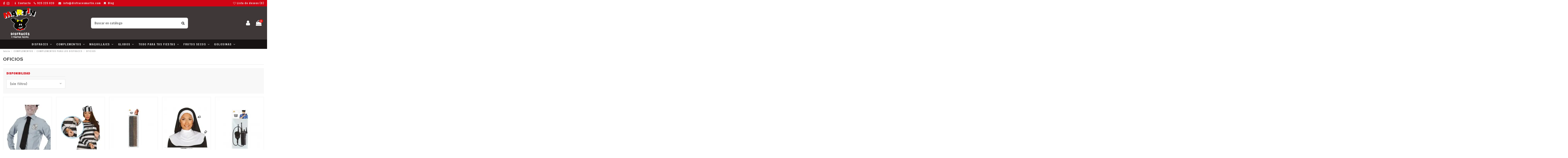

--- FILE ---
content_type: text/html; charset=utf-8
request_url: https://disfracesmartin.com/82-complementos-oficios
body_size: 24335
content:
<!doctype html>
<html lang="es">

<head>
    
        
  <meta charset="utf-8">


  <meta http-equiv="x-ua-compatible" content="ie=edge">



  <title>Complementos para disfraces de oficios</title>
  <meta name="description" content="Complementos para policia, bomberos, doctores, enfermeras... Todo lo que busques y con envíos rapidísimos, en 24 horas.">
  <meta name="keywords" content="">
    
                                        <link rel="canonical" href="https://disfracesmartin.com/82-complementos-oficios">
                        

  
          <link rel="alternate" href="https://disfracesmartin.com/82-complementos-oficios" hreflang="es-es">
      



    <meta property="og:title" content="Complementos para disfraces de oficios"/>
    <meta property="og:url" content="https://disfracesmartin.com/82-complementos-oficios"/>
    <meta property="og:site_name" content="Disfraces Martín"/>
    <meta property="og:description" content="Complementos para policia, bomberos, doctores, enfermeras... Todo lo que busques y con envíos rapidísimos, en 24 horas.">
    <meta property="og:type" content="website">

          <meta property="og:image" content="https://disfracesmartin.com/img/disfraces-martin-logo-1728332205.jpg" />
    




      <meta name="viewport" content="initial-scale=1,user-scalable=no,maximum-scale=1,width=device-width">
  




  <link rel="icon" type="image/vnd.microsoft.icon" href="/img/favicon.ico?1728332205">
  <link rel="shortcut icon" type="image/x-icon" href="/img/favicon.ico?1728332205">
    


      <link href="https://fonts.googleapis.com/css?family=Freeman:300,400,500,700&amp;display=swap" rel="stylesheet">
        <link href="https://fonts.googleapis.com/css?family=Freeman:300,400,500,700&amp;display=swap" rel="stylesheet">
  



<script type="application/ld+json">

{
"@context": "https://schema.org",
"@type": "Organization",
"url": "https://disfracesmartin.com/",
"name": "Disfraces Martín",
"logo": "/img/disfraces-martin-logo-1728332205.jpg",
"@id": "#store-organization"
}

</script>




    <link rel="stylesheet" href="https://disfracesmartin.com/themes/warehouse/assets/css/theme.css" type="text/css" media="all">
  <link rel="stylesheet" href="https://disfracesmartin.com/themes/warehouse/modules/ps_facetedsearch/views/dist/front.css" type="text/css" media="all">
  <link rel="stylesheet" href="https://disfracesmartin.com/modules/revsliderprestashop/public/assets/fonts/pe-icon-7-stroke/css/pe-icon-7-stroke.css" type="text/css" media="all">
  <link rel="stylesheet" href="https://disfracesmartin.com/modules/revsliderprestashop/public/assets/css/settings.css" type="text/css" media="all">
  <link rel="stylesheet" href="https://disfracesmartin.com/modules/iqitcountdown/views/css/front.css" type="text/css" media="all">
  <link rel="stylesheet" href="https://disfracesmartin.com/modules/ambjolisearch/views/css/jolisearch-common.css" type="text/css" media="all">
  <link rel="stylesheet" href="https://disfracesmartin.com/modules/ambjolisearch/views/css/jolisearch-finder.css" type="text/css" media="all">
  <link rel="stylesheet" href="https://disfracesmartin.com/js/jquery/ui/themes/base/minified/jquery-ui.min.css" type="text/css" media="all">
  <link rel="stylesheet" href="https://disfracesmartin.com/js/jquery/ui/themes/base/minified/jquery.ui.theme.min.css" type="text/css" media="all">
  <link rel="stylesheet" href="https://disfracesmartin.com/themes/warehousechild/assets/css/categorias.css" type="text/css" media="all">
  <link rel="stylesheet" href="https://disfracesmartin.com/modules/iqitelementor/views/css/frontend.min.css" type="text/css" media="all">
  <link rel="stylesheet" href="https://disfracesmartin.com/modules/iqitmegamenu/views/css/front.css" type="text/css" media="all">
  <link rel="stylesheet" href="https://disfracesmartin.com/modules/iqitsizecharts/views/css/front.css" type="text/css" media="all">
  <link rel="stylesheet" href="https://disfracesmartin.com/modules/iqitthemeeditor/views/css/custom_s_1.css" type="text/css" media="all">
  <link rel="stylesheet" href="https://disfracesmartin.com/modules/iqitwishlist/views/css/front.css" type="text/css" media="all">
  <link rel="stylesheet" href="https://disfracesmartin.com/modules/iqitextendedproduct/views/css/front.css" type="text/css" media="all">
  <link rel="stylesheet" href="https://disfracesmartin.com/modules/ph_simpleblog/views/css/ph_simpleblog-17.css" type="text/css" media="all">
  <link rel="stylesheet" href="https://disfracesmartin.com/modules/ph_simpleblog/css/custom.css" type="text/css" media="all">
  <link rel="stylesheet" href="https://disfracesmartin.com/modules/iqitsociallogin/views/css/front.css" type="text/css" media="all">
  <link rel="stylesheet" href="https://disfracesmartin.com/modules/iqitmegamenu/views/css/iqitmegamenu_s_1.css" type="text/css" media="all">
  <link rel="stylesheet" href="https://disfracesmartin.com/themes/warehousechild/assets/css/font-awesome/css/font-awesome.css" type="text/css" media="all">
  <link rel="stylesheet" href="https://disfracesmartin.com/themes/warehousechild/assets/css/custom.css" type="text/css" media="all">




  

  <script type="text/javascript">
        var elementorFrontendConfig = {"isEditMode":"","stretchedSectionContainer":"","is_rtl":""};
        var iqitTheme = {"rm_sticky":"0","rm_breakpoint":0,"op_preloader":"0","cart_style":"floating","cart_confirmation":"open","h_layout":"2","f_fixed":"","f_layout":"3","h_absolute":"0","h_sticky":"menu","hw_width":"inherit","h_search_type":"full","pl_lazyload":true,"pl_infinity":false,"pl_rollover":true,"pl_crsl_autoplay":false,"pl_slider_ld":5,"pl_slider_d":4,"pl_slider_t":2,"pl_slider_p":1,"pp_thumbs":"leftd","pp_zoom":"modalzoom","pp_tabs":"section"};
        var iqitcountdown_days = "d.";
        var iqitfdc_from = 0;
        var iqitmegamenu = {"sticky":"false","containerSelector":"#wrapper > .container"};
        var iqitwishlist = {"nbProducts":0};
        var jolisearch = {"amb_joli_search_action":"https:\/\/disfracesmartin.com\/jolisearch","amb_joli_search_link":"https:\/\/disfracesmartin.com\/jolisearch","amb_joli_search_controller":"jolisearch","blocksearch_type":"top","show_cat_desc":0,"ga_acc":0,"id_lang":1,"url_rewriting":1,"use_autocomplete":2,"minwordlen":3,"l_products":"Productos","l_manufacturers":"Fabricantes","l_categories":"Categor\u00edas","l_no_results_found":"Ning\u00fan producto corresponde con su b\u00fasqueda","l_more_results":"Mostrar todos los resultados","ENT_QUOTES":3,"search_ssl":true,"self":"\/var\/www\/vhosts\/disfracesmartin.com\/httpdocs\/modules\/ambjolisearch","position":{"my":"center top","at":"center bottom","collision":"fit none"},"classes":"ps17 centered-list","display_manufacturer":"","display_category":""};
        var prestashop = {"cart":{"products":[],"totals":{"total":{"type":"total","label":"Total","amount":0,"value":"0,00\u00a0\u20ac"},"total_including_tax":{"type":"total","label":"Total (impuestos incl.)","amount":0,"value":"0,00\u00a0\u20ac"},"total_excluding_tax":{"type":"total","label":"Total (impuestos excl.)","amount":0,"value":"0,00\u00a0\u20ac"}},"subtotals":{"products":{"type":"products","label":"Subtotal","amount":0,"value":"0,00\u00a0\u20ac"},"discounts":null,"shipping":{"type":"shipping","label":"Transporte","amount":0,"value":"Gratis"},"tax":null},"products_count":0,"summary_string":"0 art\u00edculos","vouchers":{"allowed":1,"added":[]},"discounts":[],"minimalPurchase":0,"minimalPurchaseRequired":""},"currency":{"name":"Euro","iso_code":"EUR","iso_code_num":"978","sign":"\u20ac"},"customer":{"lastname":"","firstname":"","email":"","birthday":"0000-00-00","newsletter":"0","newsletter_date_add":"0000-00-00 00:00:00","optin":"0","website":null,"company":null,"siret":null,"ape":null,"is_logged":false,"gender":{"type":null,"name":null},"addresses":[]},"language":{"name":"Espa\u00f1ol","iso_code":"es","locale":"es-ES","language_code":"es-es","is_rtl":"0","date_format_lite":"d\/m\/Y","date_format_full":"d\/m\/Y H:i:s","id":1},"page":{"title":"","canonical":"https:\/\/disfracesmartin.com\/82-complementos-oficios","meta":{"title":"Complementos para disfraces de oficios","description":"Complementos para policia, bomberos, doctores, enfermeras... Todo lo que busques y con env\u00edos rapid\u00edsimos, en 24 horas.","keywords":"","robots":"index"},"page_name":"category","body_classes":{"lang-es":true,"lang-rtl":false,"country-ES":true,"currency-EUR":true,"layout-full-width":true,"page-category":true,"tax-display-enabled":true,"category-id-82":true,"category-OFICIOS":true,"category-id-parent-73":true,"category-depth-level-4":true},"admin_notifications":[]},"shop":{"name":"Disfraces Mart\u00edn","logo":"\/img\/disfraces-martin-logo-1728332205.jpg","stores_icon":"\/img\/logo_stores.png","favicon":"\/img\/favicon.ico"},"urls":{"base_url":"https:\/\/disfracesmartin.com\/","current_url":"https:\/\/disfracesmartin.com\/82-complementos-oficios","shop_domain_url":"https:\/\/disfracesmartin.com","img_ps_url":"https:\/\/disfracesmartin.com\/img\/","img_cat_url":"https:\/\/disfracesmartin.com\/img\/c\/","img_lang_url":"https:\/\/disfracesmartin.com\/img\/l\/","img_prod_url":"https:\/\/disfracesmartin.com\/img\/p\/","img_manu_url":"https:\/\/disfracesmartin.com\/img\/m\/","img_sup_url":"https:\/\/disfracesmartin.com\/img\/su\/","img_ship_url":"https:\/\/disfracesmartin.com\/img\/s\/","img_store_url":"https:\/\/disfracesmartin.com\/img\/st\/","img_col_url":"https:\/\/disfracesmartin.com\/img\/co\/","img_url":"https:\/\/disfracesmartin.com\/themes\/warehousechild\/assets\/img\/","css_url":"https:\/\/disfracesmartin.com\/themes\/warehousechild\/assets\/css\/","js_url":"https:\/\/disfracesmartin.com\/themes\/warehousechild\/assets\/js\/","pic_url":"https:\/\/disfracesmartin.com\/upload\/","pages":{"address":"https:\/\/disfracesmartin.com\/direccion","addresses":"https:\/\/disfracesmartin.com\/direcciones","authentication":"https:\/\/disfracesmartin.com\/iniciar-sesion","cart":"https:\/\/disfracesmartin.com\/carrito","category":"https:\/\/disfracesmartin.com\/index.php?controller=category","cms":"https:\/\/disfracesmartin.com\/index.php?controller=cms","contact":"https:\/\/disfracesmartin.com\/contactenos","discount":"https:\/\/disfracesmartin.com\/descuento","guest_tracking":"https:\/\/disfracesmartin.com\/seguimiento-pedido-invitado","history":"https:\/\/disfracesmartin.com\/historial-compra","identity":"https:\/\/disfracesmartin.com\/datos-personales","index":"https:\/\/disfracesmartin.com\/","my_account":"https:\/\/disfracesmartin.com\/mi-cuenta","order_confirmation":"https:\/\/disfracesmartin.com\/confirmacion-pedido","order_detail":"https:\/\/disfracesmartin.com\/index.php?controller=order-detail","order_follow":"https:\/\/disfracesmartin.com\/seguimiento-pedido","order":"https:\/\/disfracesmartin.com\/pedido","order_return":"https:\/\/disfracesmartin.com\/index.php?controller=order-return","order_slip":"https:\/\/disfracesmartin.com\/facturas-abono","pagenotfound":"https:\/\/disfracesmartin.com\/pagina-no-encontrada","password":"https:\/\/disfracesmartin.com\/recuperar-contrase\u00f1a","pdf_invoice":"https:\/\/disfracesmartin.com\/index.php?controller=pdf-invoice","pdf_order_return":"https:\/\/disfracesmartin.com\/index.php?controller=pdf-order-return","pdf_order_slip":"https:\/\/disfracesmartin.com\/index.php?controller=pdf-order-slip","prices_drop":"https:\/\/disfracesmartin.com\/productos-rebajados","product":"https:\/\/disfracesmartin.com\/index.php?controller=product","search":"https:\/\/disfracesmartin.com\/busqueda","sitemap":"https:\/\/disfracesmartin.com\/mapa del sitio","stores":"https:\/\/disfracesmartin.com\/tiendas","supplier":"https:\/\/disfracesmartin.com\/proveedor","register":"https:\/\/disfracesmartin.com\/iniciar-sesion?create_account=1","order_login":"https:\/\/disfracesmartin.com\/pedido?login=1"},"alternative_langs":{"es-es":"https:\/\/disfracesmartin.com\/82-complementos-oficios"},"theme_assets":"\/themes\/warehousechild\/assets\/","actions":{"logout":"https:\/\/disfracesmartin.com\/?mylogout="},"no_picture_image":{"bySize":{"small_default":{"url":"https:\/\/disfracesmartin.com\/img\/p\/es-default-small_default.jpg","width":98,"height":127},"cart_default":{"url":"https:\/\/disfracesmartin.com\/img\/p\/es-default-cart_default.jpg","width":125,"height":162},"home_default":{"url":"https:\/\/disfracesmartin.com\/img\/p\/es-default-home_default.jpg","width":236,"height":305},"large_default":{"url":"https:\/\/disfracesmartin.com\/img\/p\/es-default-large_default.jpg","width":381,"height":492},"medium_default":{"url":"https:\/\/disfracesmartin.com\/img\/p\/es-default-medium_default.jpg","width":452,"height":584},"thickbox_default":{"url":"https:\/\/disfracesmartin.com\/img\/p\/es-default-thickbox_default.jpg","width":800,"height":800}},"small":{"url":"https:\/\/disfracesmartin.com\/img\/p\/es-default-small_default.jpg","width":98,"height":127},"medium":{"url":"https:\/\/disfracesmartin.com\/img\/p\/es-default-large_default.jpg","width":381,"height":492},"large":{"url":"https:\/\/disfracesmartin.com\/img\/p\/es-default-thickbox_default.jpg","width":800,"height":800},"legend":""}},"configuration":{"display_taxes_label":true,"display_prices_tax_incl":true,"is_catalog":false,"show_prices":true,"opt_in":{"partner":true},"quantity_discount":{"type":"discount","label":"Descuento"},"voucher_enabled":1,"return_enabled":1},"field_required":[],"breadcrumb":{"links":[{"title":"Inicio","url":"https:\/\/disfracesmartin.com\/"},{"title":"COMPLEMENTOS","url":"https:\/\/disfracesmartin.com\/39-complementos-disfraces"},{"title":"COMPLEMENTOS PARA LOS DISFRACES","url":"https:\/\/disfracesmartin.com\/73-complementos-para-los-disfraces"},{"title":"OFICIOS","url":"https:\/\/disfracesmartin.com\/82-complementos-oficios"}],"count":4},"link":{"protocol_link":"https:\/\/","protocol_content":"https:\/\/"},"time":1768693729,"static_token":"1a2618b78ea476c4d4a28cc719895faa","token":"27180ceb53669689166ec072577b2339"};
        var psemailsubscription_subscription = "https:\/\/disfracesmartin.com\/module\/ps_emailsubscription\/subscription";
      </script>



  <script>
                var jprestaUpdateCartDirectly = 1;
                var jprestaUseCreativeElements = 0;
                </script><script>
pcRunDynamicModulesJs = function() {
// Autoconf - 2024-12-05T18:18:14+00:00
// ps_shoppingcart
// Cart is refreshed from HTML to be faster
// iqitcompare
if (typeof iqitcompare !== 'undefined') $('#iqitcompare-nb').text(iqitcompare.nbProducts);
// iqitcookielaw
function getCookie(cname) {
    var name = cname + "=";
    var ca = document.cookie.split(';');
    for (var i = 0; i != ca.length; i++) {
        var c = ca[i];
        while (c.charAt(0) == ' ') c = c.substring(1);
        if (c.indexOf(name) != -1) return c.substring(name.length, c.length);
    }
    return "";
}
$(function() {
    if (getCookie('cookielaw_module') == 1) {
        $("#iqitcookielaw").removeClass('iqitcookielaw-showed');
    } else {
        $("#iqitcookielaw").addClass('iqitcookielaw-showed');
    }
    $("#iqitcookielaw-accept").click(function(event) {
        event.preventDefault();
        $("#iqitcookielaw").removeClass('iqitcookielaw-showed');
        setcook();
    });
});
// iqitpopup
if (typeof iqitpopup !== 'undefined') {
iqitpopup.script = (function() {
    var $el = $('#iqitpopup');
    var $overlay = $('#iqitpopup-overlay');
    var elHeight = $el.outerHeight();
    var elWidth = $el.outerWidth();
    var $wrapper = $(window);
    var offset = -30;
    var sizeData = {
        size: {
            width: $wrapper.width() + offset,
            height: $wrapper.height() + offset
        }
    };
    function init() {
        setTimeout(function() {
            $el.addClass('showed-iqitpopup');
            $overlay.addClass('showed-iqitpopupo');
        }, iqitpopup.delay);
        $el.find('.iqit-btn-newsletter').first().click(function() {
            setCookie();
            $overlay.removeClass('showed-iqitpopupo');
            $el.removeClass('showed-iqitpopup');
        });
        $(document).on('click', '#iqitpopup .cross, #iqitpopup-overlay', function() {
            $overlay.removeClass('showed-iqitpopupo');
            $el.removeClass('showed-iqitpopup');
            if ($("#iqitpopup-checkbox").is(':checked')) {
                setCookie();
            }
        });
        doResize(sizeData, false);
        $wrapper.resize(function() {
            sizeData.size.width = $wrapper.width() + offset;
            sizeData.size.height = $wrapper.height() + offset;
            doResize(sizeData, true);
        });
    }
    function doResize(ui, resize) {
        if (elWidth >= ui.size.width || elHeight >= ui.size.height) {
            var scale;
            scale = Math.min(
                ui.size.width / elWidth,
                ui.size.height / elHeight
            );
            $el.css({
                transform: "translate(-50%, -50%) scale(" + scale + ")"
            });
        } else {
            if (resize) {
                $el.css({
                    transform: "translate(-50%, -50%) scale(1)"
                });
            }
        }
    }
    function setCookie() {
        var name = iqitpopup.name;
        var value = '1';
        var expire = new Date();
        expire.setDate(expire.getDate() + iqitpopup.time);
        document.cookie = name + "=" + escape(value) + ";path=/;" + ((expire == null) ? "" : ("; expires=" + expire.toGMTString()))
    }
    return {
        init: init
    };
})();
iqitpopup.script.init();
}
// iqitwishlist
if (typeof iqitwishlist !== 'undefined' && iqitwishlist.nbProducts != undefined) {
    $('#iqitwishlist-nb').text(iqitwishlist.nbProducts);
    if (iqitwishlist.nbProducts > 0) {
        $('#desktop-header #iqitwishlist-nb').parent().removeClass('hidden');
        $('#mobile-header #iqitwishlist-nb').parent().removeClass('hidden');
    } else {
        $('#mobile-header #iqitwishlist-nb').text($('#desktop-header #iqitwishlist-nb').text());
    }
    setInterval(function() {
        $('#mobile-header #iqitwishlist-nb').text(iqitwishlist.nbProducts);
    }, 1000);
}
};</script>
<script type="text/javascript">
	(window.gaDevIds=window.gaDevIds||[]).push('d6YPbH');
	(function(i,s,o,g,r,a,m){i['GoogleAnalyticsObject']=r;i[r]=i[r]||function(){
	(i[r].q=i[r].q||[]).push(arguments)},i[r].l=1*new Date();a=s.createElement(o),
	m=s.getElementsByTagName(o)[0];a.async=1;a.src=g;m.parentNode.insertBefore(a,m)
	})(window,document,'script','https://www.google-analytics.com/analytics.js','ga');

            ga('create', 'UA-167501035-1', 'auto');
                    ga('set', 'anonymizeIp', true);
                ga('send', 'pageview');
    
    ga('require', 'ec');
</script>





    
    
    </head>

<body id="category" class="lang-es country-es currency-eur layout-full-width page-category tax-display-enabled category-id-82 category-oficios category-id-parent-73 category-depth-level-4 body-desktop-header-style-w-2">


    


<main id="main-page-content"  >
    
            

    <header id="header" class="desktop-header-style-w-2">
        
            
  <div class="header-banner">
    
  </div>




            <nav class="header-nav">
        <div class="container">
    
        <div class="row justify-content-between">
            <div class="col col-auto col-md left-nav">
                 <div class="d-inline-block"> 

<ul class="social-links _topbar" itemscope itemtype="https://schema.org/Organization" itemid="#store-organization">
    <li class="facebook"><a itemprop="sameAs" href="https://www.facebook.com/frutossecosydisfracesmartin" target="_blank" rel="noreferrer noopener"><i class="fa fa-facebook" aria-hidden="true"></i></a></li>    <li class="instagram"><a itemprop="sameAs" href="https://www.instagram.com/disfracesmartin/" target="_blank" rel="noreferrer noopener"><i class="fa fa-instagram" aria-hidden="true"></i></a></li>          </ul>

 </div>                 
      
    <div id="iqithtmlandbanners-block-3"  class="d-inline-block">
        <div class="rte-content d-inline-block">
            <p class="nav-contacto"><span class="nophone"><i class="fa fa-info"></i> <a href="https://disfracesmartin.com/contactenos">Contacto</a></span><span><i class="fa fa-phone"></i><a href="tel:9252022520020">925 225 020</a></span> <span><i class="fa fa-envelope"></i> <a href="mailto:info@disfracesmartin.com">info@disfracesmartin.com</a></span><span class="nophone"><i class="fa fa-bookmark"></i> <a href="https://disfracesmartin.com/blog">Blog</a></span></p>
        </div>
    </div>


  

            </div>
            <div class="col col-auto center-nav text-center">
                
             </div>
            <div class="col col-auto col-md right-nav text-right">
                <div class="d-inline-block">
    <a href="//disfracesmartin.com/module/iqitwishlist/view">
        <i class="fa fa-heart-o" aria-hidden="true"></i> Lista de deseos (<span
                id="iqitwishlist-nb"></span>)
    </a>
</div>

             </div>
        </div>

                        </div>
            </nav>
        



<div id="desktop-header" class="desktop-header-style-2">
            
<div class="header-top">
    <div id="desktop-header-container" class="container">
        <div class="row align-items-center">
                            <div class="col col-auto col-header-left">
                    <div id="desktop_logo">
                        <a href="https://disfracesmartin.com/">
                            <img class="logo img-fluid"
                                 src="/img/disfraces-martin-logo-1728332205.jpg"                                  alt="Disfraces Martín">
                        </a>
                    </div>
                    
                </div>
                <div class="col col-header-center">
                                        <!-- Block search module TOP -->

<!-- Block search module TOP -->
<div id="search_widget" class="search-widget" data-search-controller-url="//disfracesmartin.com/busqueda">
    <form method="get" action="//disfracesmartin.com/busqueda">
        <input type="hidden" name="controller" value="search">
        <div class="input-group">
            <input type="text" name="s" value="" data-all-text="Ver todos los resultados"
                   placeholder="Buscar en catálogo" class="form-control form-search-control" />
            <button type="submit" class="search-btn">
                <i class="fa fa-search"></i>
            </button>
        </div>
    </form>
</div>
<!-- /Block search module TOP -->

<!-- /Block search module TOP -->


                    
                </div>
                        <div class="col col-auto col-header-right">
                <div class="row no-gutters justify-content-end">

                    
                    <div id="dyn696c1fe3c1241" class="dynhook pc_954794833_15" data-module="15" data-hook="954794833" data-hooktype="b" data-hookargs="name=ps_customersignin^pckey=954794833^"><div class="loadingempty"></div>                        <div id="header-user-btn" class="col col-auto header-btn-w header-user-btn-w">
            <a href="https://disfracesmartin.com/mi-cuenta"
           title="Acceda a su cuenta de cliente"
           rel="nofollow" class="header-btn header-user-btn">
            <i class="fa fa-user fa-fw icon" aria-hidden="true"></i>
            <span class="title">Acceder</span>
        </a>
    </div>
                    </div>                    

                    

                                            
                                                    <div id="ps-shoppingcart-wrapper" class="col col-auto">
    <div id="ps-shoppingcart"
         class="header-btn-w header-cart-btn-w ps-shoppingcart dropdown">
         <div id="blockcart" class="blockcart cart-preview"
         data-refresh-url="//disfracesmartin.com/module/ps_shoppingcart/ajax">
        <a id="cart-toogle" class="cart-toogle header-btn header-cart-btn" data-toggle="dropdown" data-display="static">
            <i class="fa fa-shopping-bag fa-fw icon" aria-hidden="true"><span class="cart-products-count-btn">0</span></i>
            <span class="info-wrapper">
            <span class="title">Carrito</span>
            <span class="cart-toggle-details">
            <span class="text-faded cart-separator"> / </span>
                            Vacío
                        </span>
            </span>
        </a>
        <div id="_desktop_blockcart-content" class="dropdown-menu-custom dropdown-menu">
    <div id="blockcart-content" class="blockcart-content" >
        <div class="cart-title">
            <span class="modal-title">Your cart</span>
            <button type="button" id="js-cart-close" class="close">
                <span>×</span>
            </button>
            <hr>
        </div>
                    <span class="no-items">No hay artículos en su carrito</span>
            </div>
</div> </div>




    </div>
</div>
                                                
                                    </div>
                
            </div>
            <div class="col-12">
                <div class="row">
                    

<div class="menu js-top-menu position-static hidden-sm-down" id="_desktop_top_menu">
    
    
    <div class="clearfix"></div>
</div>

                </div>
            </div>
        </div>
    </div>
</div>
<div class="container iqit-megamenu-container">	<div id="iqitmegamenu-wrapper" class="iqitmegamenu-wrapper iqitmegamenu-all">
		<div class="container container-iqitmegamenu">
		<div id="iqitmegamenu-horizontal" class="iqitmegamenu  clearfix" role="navigation">

								
				<nav id="cbp-hrmenu" class="cbp-hrmenu cbp-horizontal cbp-hrsub-narrow">
					<ul>
												<li id="cbp-hrmenu-tab-3" class="cbp-hrmenu-tab cbp-hrmenu-tab-3  cbp-has-submeu">
	<a href="https://disfracesmartin.com/3-disfraces" class="nav-link" >

								<span class="cbp-tab-title">
								Disfraces <i class="fa fa-angle-down cbp-submenu-aindicator"></i></span>
														</a>
														<div class="cbp-hrsub col-12">
								<div class="cbp-hrsub-inner">
									<div class="container iqitmegamenu-submenu-container">
									
																																	




<div class="row menu_row menu-element  first_rows menu-element-id-1">
                

                                                




    <div class="col-3 cbp-menu-column cbp-menu-element menu-element-id-2 ">
        <div class="cbp-menu-column-inner">
                        
                
                
                    
                                                    <div class="row cbp-categories-row">
                                                                                                            <div class="col-12">
                                            <div class="cbp-category-link-w"><a href="https://disfracesmartin.com/18-animales"
                                                                                class="cbp-column-title nav-link cbp-category-title">ANIMALES</a>
                                                                                                                                            </div>
                                        </div>
                                                                                                                                                <div class="col-12">
                                            <div class="cbp-category-link-w"><a href="https://disfracesmartin.com/151-aquellos-maravillosos-anios"
                                                                                class="cbp-column-title nav-link cbp-category-title">AQUELLOS MARAVILLOSOS AÑOS</a>
                                                                                                                                                    
    <ul class="cbp-links cbp-category-tree"><li ><div class="cbp-category-link-w"><a href="https://disfracesmartin.com/62-charleston-gangsters-cabaret">CHARLESTON, GANGSTERS, CABARET</a></div></li><li ><div class="cbp-category-link-w"><a href="https://disfracesmartin.com/63-hippies-disco-rockeros-pin-up">HIPPIES, DISCO, ROCKEROS, PIN UP</a></div></li></ul>

                                                                                            </div>
                                        </div>
                                                                                                                                                <div class="col-12">
                                            <div class="cbp-category-link-w"><a href="https://disfracesmartin.com/121-despedidas-de-soltero-soltera"
                                                                                class="cbp-column-title nav-link cbp-category-title">DESPEDIDAS</a>
                                                                                                                                                    
    <ul class="cbp-links cbp-category-tree"><li ><div class="cbp-category-link-w"><a href="https://disfracesmartin.com/122-disfraces-para-el">PARA EL</a></div></li><li ><div class="cbp-category-link-w"><a href="https://disfracesmartin.com/123-disfraces-para-ella">PARA ELLA</a></div></li></ul>

                                                                                            </div>
                                        </div>
                                                                                                                                                <div class="col-12">
                                            <div class="cbp-category-link-w"><a href="https://disfracesmartin.com/25-disney-cuentos-tv-videojuego"
                                                                                class="cbp-column-title nav-link cbp-category-title">DISNEY, CUENTOS, TV, VIDEOJUEGO</a>
                                                                                                                                                    
    <ul class="cbp-links cbp-category-tree"><li ><div class="cbp-category-link-w"><a href="https://disfracesmartin.com/26-hadas-duendes-elfos">HADAS, DUENDES, ELFOS...</a></div></li><li ><div class="cbp-category-link-w"><a href="https://disfracesmartin.com/28-mas-personajes-disney">MÁS PERSONAJES DISNEY</a></div></li><li ><div class="cbp-category-link-w"><a href="https://disfracesmartin.com/27-disfraces-princesas">PRINCESAS</a></div></li><li ><div class="cbp-category-link-w"><a href="https://disfracesmartin.com/5-disfraces-superheroes">SUPERHEROES</a></div></li></ul>

                                                                                            </div>
                                        </div>
                                                                                                                                                <div class="col-12">
                                            <div class="cbp-category-link-w"><a href="https://disfracesmartin.com/149-hinchables-y-a-hombros"
                                                                                class="cbp-column-title nav-link cbp-category-title">HINCHABLES Y A HOMBROS</a>
                                                                                                                                            </div>
                                        </div>
                                                                                                </div>
                                            
                
            

            
            </div>    </div>
                                    




    <div class="col-3 cbp-menu-column cbp-menu-element menu-element-id-3 ">
        <div class="cbp-menu-column-inner">
                        
                
                
                    
                                                    <div class="row cbp-categories-row">
                                                                                                            <div class="col-12">
                                            <div class="cbp-category-link-w"><a href="https://disfracesmartin.com/32-medievales-epoca-y-prehistoricos"
                                                                                class="cbp-column-title nav-link cbp-category-title">MEDIEVALES, EPOCA Y PREHISTORICOS</a>
                                                                                                                                            </div>
                                        </div>
                                                                                                                                                <div class="col-12">
                                            <div class="cbp-category-link-w"><a href="https://disfracesmartin.com/54-paises-y-regionales"
                                                                                class="cbp-column-title nav-link cbp-category-title">PAISES Y REGIONALES</a>
                                                                                                                                                    
    <ul class="cbp-links cbp-category-tree"><li ><div class="cbp-category-link-w"><a href="https://disfracesmartin.com/55-arabes-e-hindus">ARABES E HINDÚS</a></div></li><li ><div class="cbp-category-link-w"><a href="https://disfracesmartin.com/59-chinos-y-japoneses">CHINOS Y JAPONESES</a></div></li><li ><div class="cbp-category-link-w"><a href="https://disfracesmartin.com/56-indios-vaqueros-y-mexicanos">INDIOS, VAQUEROS Y MEXICANOS</a></div></li><li ><div class="cbp-category-link-w"><a href="https://disfracesmartin.com/61-disfraces-otros-paises">OTROS PAISES</a></div></li><li ><div class="cbp-category-link-w"><a href="https://disfracesmartin.com/60-roma-grecia-galia-y-egipto">ROMA, GRECIA, GALIA Y EGIPTO</a></div></li><li ><div class="cbp-category-link-w"><a href="https://disfracesmartin.com/57-sevillanas-flamencos-y-toreros">SEVILLANAS, FLAMENCOS Y TOREROS</a></div></li></ul>

                                                                                            </div>
                                        </div>
                                                                                                                                                <div class="col-12">
                                            <div class="cbp-category-link-w"><a href="https://disfracesmartin.com/4-halloween"
                                                                                class="cbp-column-title nav-link cbp-category-title">HALLOWEEN</a>
                                                                                                                                                    
    <ul class="cbp-links cbp-category-tree"><li ><div class="cbp-category-link-w"><a href="https://disfracesmartin.com/222-brujas">BRUJAS</a></div></li><li ><div class="cbp-category-link-w"><a href="https://disfracesmartin.com/280-esqueletos">ESQUELETOS</a></div></li><li ><div class="cbp-category-link-w"><a href="https://disfracesmartin.com/223-vampiresas">VAMPIRESAS</a></div></li><li ><div class="cbp-category-link-w"><a href="https://disfracesmartin.com/224-vampiros">VAMPIROS</a></div></li></ul>

                                                                                            </div>
                                        </div>
                                                                                                                                                <div class="col-12">
                                            <div class="cbp-category-link-w"><a href="https://disfracesmartin.com/210-mascotas"
                                                                                class="cbp-column-title nav-link cbp-category-title">MASCOTAS</a>
                                                                                                                                                    
    <ul class="cbp-links cbp-category-tree"><li ><div class="cbp-category-link-w"><a href="https://disfracesmartin.com/216-para-perros">PARA PERROS</a></div></li></ul>

                                                                                            </div>
                                        </div>
                                                                                                </div>
                                            
                
            

            
            </div>    </div>
                                    




    <div class="col-3 cbp-menu-column cbp-menu-element menu-element-id-4 ">
        <div class="cbp-menu-column-inner">
                        
                
                
                    
                                                    <div class="row cbp-categories-row">
                                                                                                            <div class="col-12">
                                            <div class="cbp-category-link-w"><a href="https://disfracesmartin.com/64-profesiones-oficios"
                                                                                class="cbp-column-title nav-link cbp-category-title">PROFESIONES - OFICIOS</a>
                                                                                                                                                    
    <ul class="cbp-links cbp-category-tree"><li ><div class="cbp-category-link-w"><a href="https://disfracesmartin.com/65-disfraces-curas-y-religiosos">CURAS Y RELIGIOSOS</a></div></li><li ><div class="cbp-category-link-w"><a href="https://disfracesmartin.com/66-disfraces-enfermeras-y-doctores">ENFERMERAS Y DOCTORES</a></div></li><li ><div class="cbp-category-link-w"><a href="https://disfracesmartin.com/20-graduaciones">GRADUACIONES</a></div></li><li ><div class="cbp-category-link-w"><a href="https://disfracesmartin.com/68-disfraces-otros-oficios">OTROS</a></div></li><li ><div class="cbp-category-link-w"><a href="https://disfracesmartin.com/67-disfraces-policias-presos-militares">POLICIAS PRESOS MILITARES</a></div></li></ul>

                                                                                            </div>
                                        </div>
                                                                                                                                                <div class="col-12">
                                            <div class="cbp-category-link-w"><a href="https://disfracesmartin.com/10-piratas"
                                                                                class="cbp-column-title nav-link cbp-category-title">PIRATAS</a>
                                                                                                                                            </div>
                                        </div>
                                                                                                                                                <div class="col-12">
                                            <div class="cbp-category-link-w"><a href="https://disfracesmartin.com/9-payasos-y-circo"
                                                                                class="cbp-column-title nav-link cbp-category-title">PAYASOS Y CIRCO</a>
                                                                                                                                            </div>
                                        </div>
                                                                                                                                                <div class="col-12">
                                            <div class="cbp-category-link-w"><a href="https://disfracesmartin.com/11-navidad"
                                                                                class="cbp-column-title nav-link cbp-category-title">NAVIDAD</a>
                                                                                                                                                    
    <ul class="cbp-links cbp-category-tree"><li ><div class="cbp-category-link-w"><a href="https://disfracesmartin.com/221-angelitos">ANGELITOS</a></div></li><li ><div class="cbp-category-link-w"><a href="https://disfracesmartin.com/219-elfos">ELFOS</a></div></li><li ><div class="cbp-category-link-w"><a href="https://disfracesmartin.com/220-hebreos-pastores-y-san-jose">HEBREOS, PASTORES Y SAN JOSÉ</a></div></li><li ><div class="cbp-category-link-w"><a href="https://disfracesmartin.com/217-papa-y-mama-noel">PAPA Y MAMA NOEL</a></div></li><li ><div class="cbp-category-link-w"><a href="https://disfracesmartin.com/218-reyes-magos">REYES MAGOS</a></div></li></ul>

                                                                                            </div>
                                        </div>
                                                                                                </div>
                                            
                
            

            
            </div>    </div>
                                    




    <div class="col-3 cbp-menu-column cbp-menu-element menu-element-id-5 ">
        <div class="cbp-menu-column-inner">
                        
                
                
                                                                        
<div class="cbp-products-big row ">
            <div class="product-grid-menu col-12">
            <div class="product-container">
                <div class="product-image-container">
                    <ul class="product-flags">
                                            </ul>
                    <a class="product_img_link" href="https://disfracesmartin.com/disfraces/992301069-19106-disfraz-principe-medieval-adulto-G84886.html#/78-talla-m" title="DISFRAZ PRINCIPE MEDIEVAL ADULTOS Guirca">
                        <img class="img-fluid"
                             src="https://disfracesmartin.com/10282-home_default/disfraz-principe-medieval-adulto-G84886.jpg"
                             alt="DISFRAZ PRINCIPE MEDIEVAL ADULTO "
                             width="236" height="305" />
                    </a>
                </div>
                <h6 class="product-title">
                    <a href="https://disfracesmartin.com/disfraces/992301069-19106-disfraz-principe-medieval-adulto-G84886.html#/78-talla-m">DISFRAZ PRINCIPE MEDIEVAL ADULTOS Guirca</a>
                </h6>
                <div class="product-price-and-shipping" >
                    <span class="product-price">24,95 €</span>
                                    </div>
            </div>
        </div>
    </div>
                                            
                
            

            
            </div>    </div>
                            
                </div>
																							




<div class="row menu_row menu-element  first_rows menu-element-id-6">
                

                                                




    <div class="col-12 cbp-menu-column cbp-menu-element menu-element-id-7 cbp-empty-column">
        <div class="cbp-menu-column-inner">
                        
                                                            <span class="cbp-column-title nav-link transition-300">DISFRAZ PARA: </span>
                                    
                
            

            
            </div>    </div>
                            
                </div>
																							




<div class="row menu_row menu-element  first_rows menu-element-id-8">
                

                                                




    <div class="col-2 cbp-menu-column cbp-menu-element menu-element-id-9 cbp-empty-column">
        <div class="cbp-menu-column-inner">
                        
                                                            <a href="/3-disfraces?q=GENERO-BEBES"
                           class="cbp-column-title nav-link">BEBÉ </a>
                                    
                
            

            
            </div>    </div>
                                    




    <div class="col-2 cbp-menu-column cbp-menu-element menu-element-id-10 cbp-empty-column">
        <div class="cbp-menu-column-inner">
                        
                                                            <a href="/3-disfraces?q=GENERO-NIÑA"
                           class="cbp-column-title nav-link">NIÑA </a>
                                    
                
            

            
            </div>    </div>
                                    




    <div class="col-2 cbp-menu-column cbp-menu-element menu-element-id-11 cbp-empty-column">
        <div class="cbp-menu-column-inner">
                        
                                                            <a href="/3-disfraces?q=GENERO-NIÑO"
                           class="cbp-column-title nav-link">NIÑO </a>
                                    
                
            

            
            </div>    </div>
                                    




    <div class="col-2 cbp-menu-column cbp-menu-element menu-element-id-12 cbp-empty-column">
        <div class="cbp-menu-column-inner">
                        
                                                            <a href="/3-disfraces?q=GENERO-MUJER"
                           class="cbp-column-title nav-link">MUJER </a>
                                    
                
            

            
            </div>    </div>
                                    




    <div class="col-2 cbp-menu-column cbp-menu-element menu-element-id-13 cbp-empty-column">
        <div class="cbp-menu-column-inner">
                        
                                                            <a href="/3-disfraces?q=GENERO-HOMBRE"
                           class="cbp-column-title nav-link">HOMBRE </a>
                                    
                
            

            
            </div>    </div>
                                    




    <div class="col-2 cbp-menu-column cbp-menu-element menu-element-id-14 cbp-empty-column">
        <div class="cbp-menu-column-inner">
                        
                                                            <a href="/3-disfraces?q=GENERO-MASCOTA"
                           class="cbp-column-title nav-link">MASCOTA </a>
                                    
                
            

            
            </div>    </div>
                            
                </div>
																					
																			</div>
								</div>
							</div>
													</li>
												<li id="cbp-hrmenu-tab-9" class="cbp-hrmenu-tab cbp-hrmenu-tab-9  cbp-has-submeu">
	<a href="https://disfracesmartin.com/73-complementos-para-los-disfraces" class="nav-link" >

								<span class="cbp-tab-title">
								Complementos <i class="fa fa-angle-down cbp-submenu-aindicator"></i></span>
														</a>
														<div class="cbp-hrsub col-12">
								<div class="cbp-hrsub-inner">
									<div class="container iqitmegamenu-submenu-container">
									
																																	




<div class="row menu_row menu-element  first_rows menu-element-id-16">
                

                                                




    <div class="col-9 cbp-menu-column cbp-menu-element menu-element-id-18 cbp-empty-column">
        <div class="cbp-menu-column-inner">
                        
                
                
            

                                                




<div class="row menu_row menu-element  menu-element-id-20">
                

                                                




    <div class="col-12 cbp-menu-column cbp-menu-element menu-element-id-22 cbp-empty-column">
        <div class="cbp-menu-column-inner">
                        
                                                            <span class="cbp-column-title nav-link transition-300">COMPLEMENTOS PARA DISFRACES </span>
                                    
                
            

            
            </div>    </div>
                            
                </div>
                                    




<div class="row menu_row menu-element  menu-element-id-21">
                

                                                




    <div class="col-4 cbp-menu-column cbp-menu-element menu-element-id-4 ">
        <div class="cbp-menu-column-inner">
                        
                
                
                    
                                                    <div class="row cbp-categories-row">
                                                                                                            <div class="col-12">
                                            <div class="cbp-category-link-w"><a href="https://disfracesmartin.com/84-complementos-piratas"
                                                                                class="cbp-column-title nav-link cbp-category-title">PIRATAS</a>
                                                                                                                                            </div>
                                        </div>
                                                                                                                                                <div class="col-12">
                                            <div class="cbp-category-link-w"><a href="https://disfracesmartin.com/83-complementos-payasos-circo"
                                                                                class="cbp-column-title nav-link cbp-category-title">PAYASOS, CIRCO</a>
                                                                                                                                            </div>
                                        </div>
                                                                                                                                                <div class="col-12">
                                            <div class="cbp-category-link-w"><a href="https://disfracesmartin.com/82-complementos-oficios"
                                                                                class="cbp-column-title nav-link cbp-category-title">OFICIOS</a>
                                                                                                                                            </div>
                                        </div>
                                                                                                                                                <div class="col-12">
                                            <div class="cbp-category-link-w"><a href="https://disfracesmartin.com/76-complementos-animales"
                                                                                class="cbp-column-title nav-link cbp-category-title">ANIMALES</a>
                                                                                                                                            </div>
                                        </div>
                                                                                                                                                <div class="col-12">
                                            <div class="cbp-category-link-w"><a href="https://disfracesmartin.com/77-complementos-personajes-disney-cine-cuentos-y-tv"
                                                                                class="cbp-column-title nav-link cbp-category-title">DISNEY, CINE, CUENTOS Y TV</a>
                                                                                                                                            </div>
                                        </div>
                                                                                                                                                <div class="col-12">
                                            <div class="cbp-category-link-w"><a href="https://disfracesmartin.com/78-medievales-epoca"
                                                                                class="cbp-column-title nav-link cbp-category-title">MEDIEVALES, EPOCA ...</a>
                                                                                                                                            </div>
                                        </div>
                                                                                                                                                <div class="col-12">
                                            <div class="cbp-category-link-w"><a href="https://disfracesmartin.com/79-complementos-charleston-ganster-cabaret"
                                                                                class="cbp-column-title nav-link cbp-category-title">CHARLESTON, GANSTER, CABARET</a>
                                                                                                                                            </div>
                                        </div>
                                                                                                                                                <div class="col-12">
                                            <div class="cbp-category-link-w"><a href="https://disfracesmartin.com/80-complementos-rockeros-discotequeros-anos-20-60-70-80"
                                                                                class="cbp-column-title nav-link cbp-category-title">ROCK, DISCO, AÑOS 20, 60, 70, 80</a>
                                                                                                                                            </div>
                                        </div>
                                                                                                                                                <div class="col-12">
                                            <div class="cbp-category-link-w"><a href="https://disfracesmartin.com/85-complementos-prehistoricos-brujos-y-vudu"
                                                                                class="cbp-column-title nav-link cbp-category-title">PREHISTÓRICOS, BRUJOS Y VUDU</a>
                                                                                                                                            </div>
                                        </div>
                                                                                                                                                <div class="col-12">
                                            <div class="cbp-category-link-w"><a href="https://disfracesmartin.com/81-complementos-paises-y-regiones"
                                                                                class="cbp-column-title nav-link cbp-category-title">PAISES Y REGIONES</a>
                                                                                                                                            </div>
                                        </div>
                                                                                                </div>
                                            
                
            

            
            </div>    </div>
                                    




    <div class="col-4 cbp-menu-column cbp-menu-element menu-element-id-13 ">
        <div class="cbp-menu-column-inner">
                        
                
                
                    
                                                    <div class="row cbp-categories-row">
                                                                                                            <div class="col-12">
                                            <div class="cbp-category-link-w"><a href="https://disfracesmartin.com/75-complementos-navidad"
                                                                                class="cbp-column-title nav-link cbp-category-title">NAVIDAD</a>
                                                                                                                                            </div>
                                        </div>
                                                                                                                                                <div class="col-12">
                                            <div class="cbp-category-link-w"><a href="https://disfracesmartin.com/74-complementos-halloween"
                                                                                class="cbp-column-title nav-link cbp-category-title">HALLOWEEN</a>
                                                                                                                                            </div>
                                        </div>
                                                                                                                                                <div class="col-12">
                                            <div class="cbp-category-link-w"><a href="https://disfracesmartin.com/225-complementos-hippies"
                                                                                class="cbp-column-title nav-link cbp-category-title">HIPPIES</a>
                                                                                                                                            </div>
                                        </div>
                                                                                                                                                <div class="col-12">
                                            <div class="cbp-category-link-w"><a href="https://disfracesmartin.com/226-complementos-princesas-disney"
                                                                                class="cbp-column-title nav-link cbp-category-title">PRINCESAS DISNEY</a>
                                                                                                                                            </div>
                                        </div>
                                                                                                                                                <div class="col-12">
                                            <div class="cbp-category-link-w"><a href="https://disfracesmartin.com/227-complementos-superheroes"
                                                                                class="cbp-column-title nav-link cbp-category-title">SUPERHÉROES</a>
                                                                                                                                            </div>
                                        </div>
                                                                                                                                                <div class="col-12">
                                            <div class="cbp-category-link-w"><a href="https://disfracesmartin.com/228-complementos-hadas-duendes-y-elfos"
                                                                                class="cbp-column-title nav-link cbp-category-title">HADAS, DUENDES Y ELFOS</a>
                                                                                                                                            </div>
                                        </div>
                                                                                                                                                <div class="col-12">
                                            <div class="cbp-category-link-w"><a href="https://disfracesmartin.com/229-complementos-curas-monjas-y-religiones"
                                                                                class="cbp-column-title nav-link cbp-category-title">CURAS, MONJAS Y RELIGIONES</a>
                                                                                                                                            </div>
                                        </div>
                                                                                                                                                <div class="col-12">
                                            <div class="cbp-category-link-w"><a href="https://disfracesmartin.com/230-complementos-arabes-hindus"
                                                                                class="cbp-column-title nav-link cbp-category-title">ÁRABES, HINDÚS</a>
                                                                                                                                            </div>
                                        </div>
                                                                                                                                                <div class="col-12">
                                            <div class="cbp-category-link-w"><a href="https://disfracesmartin.com/231-complementos-brujas-y-vampiresas"
                                                                                class="cbp-column-title nav-link cbp-category-title">BRUJAS Y VAMPIRESAS</a>
                                                                                                                                            </div>
                                        </div>
                                                                                                </div>
                                            
                
            

            
            </div>    </div>
                                    




    <div class="col-4 cbp-menu-column cbp-menu-element menu-element-id-3 ">
        <div class="cbp-menu-column-inner">
                        
                
                
                    
                                                    <div class="row cbp-categories-row">
                                                                                                            <div class="col-12">
                                            <div class="cbp-category-link-w"><a href="https://disfracesmartin.com/84-complementos-piratas"
                                                                                class="cbp-column-title nav-link cbp-category-title">PIRATAS</a>
                                                                                                                                            </div>
                                        </div>
                                                                                                                                                <div class="col-12">
                                            <div class="cbp-category-link-w"><a href="https://disfracesmartin.com/83-complementos-payasos-circo"
                                                                                class="cbp-column-title nav-link cbp-category-title">PAYASOS, CIRCO</a>
                                                                                                                                            </div>
                                        </div>
                                                                                                                                                <div class="col-12">
                                            <div class="cbp-category-link-w"><a href="https://disfracesmartin.com/82-complementos-oficios"
                                                                                class="cbp-column-title nav-link cbp-category-title">OFICIOS</a>
                                                                                                                                            </div>
                                        </div>
                                                                                                                                                <div class="col-12">
                                            <div class="cbp-category-link-w"><a href="https://disfracesmartin.com/76-complementos-animales"
                                                                                class="cbp-column-title nav-link cbp-category-title">ANIMALES</a>
                                                                                                                                            </div>
                                        </div>
                                                                                                                                                <div class="col-12">
                                            <div class="cbp-category-link-w"><a href="https://disfracesmartin.com/77-complementos-personajes-disney-cine-cuentos-y-tv"
                                                                                class="cbp-column-title nav-link cbp-category-title">DISNEY, CINE, CUENTOS Y TV</a>
                                                                                                                                            </div>
                                        </div>
                                                                                                                                                <div class="col-12">
                                            <div class="cbp-category-link-w"><a href="https://disfracesmartin.com/78-medievales-epoca"
                                                                                class="cbp-column-title nav-link cbp-category-title">MEDIEVALES, EPOCA ...</a>
                                                                                                                                            </div>
                                        </div>
                                                                                                                                                <div class="col-12">
                                            <div class="cbp-category-link-w"><a href="https://disfracesmartin.com/79-complementos-charleston-ganster-cabaret"
                                                                                class="cbp-column-title nav-link cbp-category-title">CHARLESTON, GANSTER, CABARET</a>
                                                                                                                                            </div>
                                        </div>
                                                                                                                                                <div class="col-12">
                                            <div class="cbp-category-link-w"><a href="https://disfracesmartin.com/80-complementos-rockeros-discotequeros-anos-20-60-70-80"
                                                                                class="cbp-column-title nav-link cbp-category-title">ROCK, DISCO, AÑOS 20, 60, 70, 80</a>
                                                                                                                                            </div>
                                        </div>
                                                                                                                                                <div class="col-12">
                                            <div class="cbp-category-link-w"><a href="https://disfracesmartin.com/85-complementos-prehistoricos-brujos-y-vudu"
                                                                                class="cbp-column-title nav-link cbp-category-title">PREHISTÓRICOS, BRUJOS Y VUDU</a>
                                                                                                                                            </div>
                                        </div>
                                                                                                                                                <div class="col-12">
                                            <div class="cbp-category-link-w"><a href="https://disfracesmartin.com/81-complementos-paises-y-regiones"
                                                                                class="cbp-column-title nav-link cbp-category-title">PAISES Y REGIONES</a>
                                                                                                                                            </div>
                                        </div>
                                                                                                </div>
                                            
                
            

            
            </div>    </div>
                            
                </div>
                                    




<div class="row menu_row menu-element  menu-element-id-24">
                

                                                




    <div class="col-12 cbp-menu-column cbp-menu-element menu-element-id-26 cbp-empty-column">
        <div class="cbp-menu-column-inner">
                        
                                                            <a href="/39-complementos-disfraces"
                           class="cbp-column-title nav-link">ACCESORIOS </a>
                                    
                
            

            
            </div>    </div>
                            
                </div>
                                    




<div class="row menu_row menu-element  menu-element-id-25">
                

                                                




    <div class="col-4 cbp-menu-column cbp-menu-element menu-element-id-27 ">
        <div class="cbp-menu-column-inner">
                        
                
                
                    
                                                    <div class="row cbp-categories-row">
                                                                                                            <div class="col-12">
                                            <div class="cbp-category-link-w"><a href="https://disfracesmartin.com/69-tutus-y-boas"
                                                                                class="cbp-column-title nav-link cbp-category-title">TUTÚS Y BOAS</a>
                                                                                                                                            </div>
                                        </div>
                                                                                                                                                <div class="col-12">
                                            <div class="cbp-category-link-w"><a href="https://disfracesmartin.com/70-antenas-y-alas"
                                                                                class="cbp-column-title nav-link cbp-category-title">ANTENAS Y ALAS</a>
                                                                                                                                            </div>
                                        </div>
                                                                                                                                                <div class="col-12">
                                            <div class="cbp-category-link-w"><a href="https://disfracesmartin.com/72-guantes-medias-corbatas-y-tirantes"
                                                                                class="cbp-column-title nav-link cbp-category-title">GUANTES, MEDIAS, CORBATAS Y TIRANTES</a>
                                                                                                                                            </div>
                                        </div>
                                                                                                                                                <div class="col-12">
                                            <div class="cbp-category-link-w"><a href="https://disfracesmartin.com/23-antifaces"
                                                                                class="cbp-column-title nav-link cbp-category-title">ANTIFACES</a>
                                                                                                                                            </div>
                                        </div>
                                                                                                </div>
                                            
                
            

            
            </div>    </div>
                                    




    <div class="col-4 cbp-menu-column cbp-menu-element menu-element-id-28 ">
        <div class="cbp-menu-column-inner">
                        
                
                
                    
                                                    <div class="row cbp-categories-row">
                                                                                                            <div class="col-12">
                                            <div class="cbp-category-link-w"><a href="https://disfracesmartin.com/147-capas-chalecos-y-maillots"
                                                                                class="cbp-column-title nav-link cbp-category-title">CAPAS, CHALECOS Y MAILLOTS</a>
                                                                                                                                            </div>
                                        </div>
                                                                                                                                                <div class="col-12">
                                            <div class="cbp-category-link-w"><a href="https://disfracesmartin.com/21-pelucas"
                                                                                class="cbp-column-title nav-link cbp-category-title">PELUCAS</a>
                                                                                                                                            </div>
                                        </div>
                                                                                                                                                <div class="col-12">
                                            <div class="cbp-category-link-w"><a href="https://disfracesmartin.com/38-gafas"
                                                                                class="cbp-column-title nav-link cbp-category-title">GAFAS</a>
                                                                                                                                            </div>
                                        </div>
                                                                                                                                                <div class="col-12">
                                            <div class="cbp-category-link-w"><a href="https://disfracesmartin.com/22-gorros-y-sombreros"
                                                                                class="cbp-column-title nav-link cbp-category-title">GORROS Y SOMBREROS</a>
                                                                                                                                            </div>
                                        </div>
                                                                                                </div>
                                            
                
            

            
            </div>    </div>
                                    




    <div class="col-4 cbp-menu-column cbp-menu-element menu-element-id-29 ">
        <div class="cbp-menu-column-inner">
                        
                
                
                    
                                                    <div class="row cbp-categories-row">
                                                                                                            <div class="col-12">
                                            <div class="cbp-category-link-w"><a href="https://disfracesmartin.com/71-armas-espadas-pistolas-y"
                                                                                class="cbp-column-title nav-link cbp-category-title">ARMAS (ESPADAS, PISTOLAS Y…)</a>
                                                                                                                                            </div>
                                        </div>
                                                                                                                                                <div class="col-12">
                                            <div class="cbp-category-link-w"><a href="https://disfracesmartin.com/24-mascaras-y-caretas"
                                                                                class="cbp-column-title nav-link cbp-category-title">MASCARAS Y CARETAS</a>
                                                                                                                                            </div>
                                        </div>
                                                                                                                                                <div class="col-12">
                                            <div class="cbp-category-link-w"><a href="https://disfracesmartin.com/33-maquillaje-postizos-y-efectos-especiales"
                                                                                class="cbp-column-title nav-link cbp-category-title">MAQUILLAJE, POSTIZOS Y FXs</a>
                                                                                                                                                    
    <ul class="cbp-links cbp-category-tree"><li ><div class="cbp-category-link-w"><a href="https://disfracesmartin.com/36-fxs-efectos-especiales">FXS - EFECTOS ESPECIALES</a></div></li><li ><div class="cbp-category-link-w"><a href="https://disfracesmartin.com/34-maquillajes">MAQUILLAJES</a></div></li><li ><div class="cbp-category-link-w"><a href="https://disfracesmartin.com/35-postizos">POSTIZOS</a></div></li></ul>

                                                                                            </div>
                                        </div>
                                                                                                </div>
                                            
                
            

            
            </div>    </div>
                            
                </div>
                            
            </div>    </div>
                                    




    <div class="col-3 cbp-menu-column cbp-menu-element menu-element-id-19 cbp-empty-column">
        <div class="cbp-menu-column-inner">
                        
                
                
            

                                                




<div class="row menu_row menu-element  menu-element-id-23">
                

                                                




    <div class="col-12 cbp-menu-column cbp-menu-element menu-element-id-6 ">
        <div class="cbp-menu-column-inner">
                        
                
                
                                                                        <div class="cbp-products-list cbp-products-list-one row ">
            <div class="col-12">
            <div class="product-container clearfix">
                <div class="row align-items-center list-small-gutters">

                    <div class="thumbnail-container col-3">
                        <a class="thumbnail product-thumbnail" href="https://disfracesmartin.com/pelucas/140004694-140004694-peluca-melena-castana-8435118236386.html" title="PELUCA MELENA CASTAÑA">
                            <img class="img-fluid"
                                 src="https://disfracesmartin.com/2331-small_default/140004694-peluca-melena-castana.jpg"
                                 alt="PELUCA MELENA CASTAÑA"
                                     width="98" height="127"/>
                        </a>
                    </div>

                    <div class="product-description col">
                        <a class="cbp-product-name" href="https://disfracesmartin.com/pelucas/140004694-140004694-peluca-melena-castana-8435118236386.html" title="PELUCA MELENA CASTAÑA">
                            PELUCA MELENA CASTAÑA
                        </a>
                        <div class="product-price-and-shipping" >
                            <span class="product-price">5,95 €</span>
                                                    </div>
                    </div>

                </div>
            </div>
        </div>
            <div class="col-12">
            <div class="product-container clearfix">
                <div class="row align-items-center list-small-gutters">

                    <div class="thumbnail-container col-3">
                        <a class="thumbnail product-thumbnail" href="https://disfracesmartin.com/pelucas/140004910-140004910-peluca-bruja-school-girl-envase-caja-8434077049105.html" title="PELUCA BRUJA &quot;SCHOOL GIRL&quot;">
                            <img class="img-fluid"
                                 src="https://disfracesmartin.com/2352-small_default/140004910-peluca-bruja-school-girl-envase-caja.jpg"
                                 alt="PELUCA BRUJA &quot;SCHOOL GIRL&quot; (ENVASE CAJA)"
                                     width="98" height="127"/>
                        </a>
                    </div>

                    <div class="product-description col">
                        <a class="cbp-product-name" href="https://disfracesmartin.com/pelucas/140004910-140004910-peluca-bruja-school-girl-envase-caja-8434077049105.html" title="PELUCA BRUJA &quot;SCHOOL GIRL&quot;">
                            PELUCA BRUJA &quot;SCHOOL GIRL&quot;
                        </a>
                        <div class="product-price-and-shipping" >
                            <span class="product-price">9,75 €</span>
                                                    </div>
                    </div>

                </div>
            </div>
        </div>
            <div class="col-12">
            <div class="product-container clearfix">
                <div class="row align-items-center list-small-gutters">

                    <div class="thumbnail-container col-3">
                        <a class="thumbnail product-thumbnail" href="https://disfracesmartin.com/complementos-disfraces/140016612-140016612-hacha-lenador-60-cms-8435118205313.html" title="HACHA LEÑADOR           60 CMS.">
                            <img class="img-fluid"
                                 src="https://disfracesmartin.com/2657-small_default/140016612-hacha-lenador-60-cms.jpg"
                                 alt="HACHA LEÑADOR           60 CMS."
                                     width="98" height="127"/>
                        </a>
                    </div>

                    <div class="product-description col">
                        <a class="cbp-product-name" href="https://disfracesmartin.com/complementos-disfraces/140016612-140016612-hacha-lenador-60-cms-8435118205313.html" title="HACHA LEÑADOR           60 CMS.">
                            HACHA LEÑADOR           60 CMS.
                        </a>
                        <div class="product-price-and-shipping" >
                            <span class="product-price">2,44 €</span>
                                                    </div>
                    </div>

                </div>
            </div>
        </div>
            <div class="col-12">
            <div class="product-container clearfix">
                <div class="row align-items-center list-small-gutters">

                    <div class="thumbnail-container col-3">
                        <a class="thumbnail product-thumbnail" href="https://disfracesmartin.com/disfraces/992301081-19396-tunica-quidditch-infantil-R300693.html#/31-talla-5_6_anos" title="TUNICA QUIDDITCH INFANTIL/ 98-104cm">
                            <img class="img-fluid"
                                 src="https://disfracesmartin.com/10300-small_default/tunica-quidditch-infantil-R300693.jpg"
                                 alt="TUNICA QUIDDITCH INFANTIL"
                                     width="98" height="127"/>
                        </a>
                    </div>

                    <div class="product-description col">
                        <a class="cbp-product-name" href="https://disfracesmartin.com/disfraces/992301081-tunica-quidditch-infantil-R300693.html" title="TUNICA QUIDDITCH INFANTIL/ 98-104cm">
                            TUNICA QUIDDITCH INFANTIL/ 98-104cm
                        </a>
                        <div class="product-price-and-shipping" >
                            <span class="product-price">30,00 €</span>
                                                    </div>
                    </div>

                </div>
            </div>
        </div>
            <div class="col-12">
            <div class="product-container clearfix">
                <div class="row align-items-center list-small-gutters">

                    <div class="thumbnail-container col-3">
                        <a class="thumbnail product-thumbnail" href="https://disfracesmartin.com/inicio/992301730-casco-astronauta-8422259424284.html" title="CASCO ASTRONAUTA">
                            <img class="img-fluid"
                                 src="https://disfracesmartin.com/12081-small_default/casco-astronauta.jpg"
                                 alt="CASCO ASTRONAUTA"
                                     width="98" height="127"/>
                        </a>
                    </div>

                    <div class="product-description col">
                        <a class="cbp-product-name" href="https://disfracesmartin.com/inicio/992301730-casco-astronauta-8422259424284.html" title="CASCO ASTRONAUTA">
                            CASCO ASTRONAUTA
                        </a>
                        <div class="product-price-and-shipping" >
                            <span class="product-price">5,51 €</span>
                                                    </div>
                    </div>

                </div>
            </div>
        </div>
    </div>


                                            
                
            

            
            </div>    </div>
                            
                </div>
                            
            </div>    </div>
                            
                </div>
																					
																			</div>
								</div>
							</div>
													</li>
												<li id="cbp-hrmenu-tab-12" class="cbp-hrmenu-tab cbp-hrmenu-tab-12  cbp-has-submeu">
	<a href="https://disfracesmartin.com/" class="nav-link" >

								<span class="cbp-tab-title">
								Maquillajes <i class="fa fa-angle-down cbp-submenu-aindicator"></i></span>
														</a>
														<div class="cbp-hrsub col-9">
								<div class="cbp-hrsub-inner">
									<div class="container iqitmegamenu-submenu-container">
									
																																	




<div class="row menu_row menu-element  first_rows menu-element-id-1">
                

                                                




    <div class="col-4 cbp-menu-column cbp-menu-element menu-element-id-3 ">
        <div class="cbp-menu-column-inner">
                        
                
                
                    
                                                    <div class="row cbp-categories-row">
                                                                                                            <div class="col-12">
                                            <div class="cbp-category-link-w"><a href="https://disfracesmartin.com/278-maquillajes"
                                                                                class="cbp-column-title nav-link cbp-category-title">MAQUILLAJES</a>
                                                                                                                                                    
    <ul class="cbp-links cbp-category-tree"><li ><div class="cbp-category-link-w"><a href="https://disfracesmartin.com/252-accesorios-para-maquillar">ACCESORIOS PARA MAQUILLAR</a></div></li><li ><div class="cbp-category-link-w"><a href="https://disfracesmartin.com/248-espray-pintura-pelo">ESPRAY PINTURA PELO</a></div></li><li ><div class="cbp-category-link-w"><a href="https://disfracesmartin.com/251-latex-y-sangre">LATEX Y SANGRE</a></div></li><li ><div class="cbp-category-link-w"><a href="https://disfracesmartin.com/246-maquillaje-en-barra">MAQUILLAJE EN BARRA</a></div></li><li ><div class="cbp-category-link-w"><a href="https://disfracesmartin.com/247-maquillaje-y-otros">MAQUILLAJE Y OTROS</a></div></li><li ><div class="cbp-category-link-w"><a href="https://disfracesmartin.com/245-maquillajes-al-agua">MAQUILLAJES AL AGUA</a></div></li><li ><div class="cbp-category-link-w"><a href="https://disfracesmartin.com/249-purpurinas">PURPURINAS</a></div></li><li ><div class="cbp-category-link-w"><a href="https://disfracesmartin.com/250-tatuajes-y-joyas-faciales">TATUAJES Y JOYAS FACIALES</a></div></li></ul>

                                                                                            </div>
                                        </div>
                                                                                                </div>
                                            
                
            

            
            </div>    </div>
                                    




    <div class="col-4 cbp-menu-column cbp-menu-element menu-element-id-2 ">
        <div class="cbp-menu-column-inner">
                        
                
                
                    
                                                    <div class="row cbp-categories-row">
                                                                                                            <div class="col-12">
                                            <div class="cbp-category-link-w"><a href="https://disfracesmartin.com/279-postizos-y-protesis"
                                                                                class="cbp-column-title nav-link cbp-category-title">POSTIZOS Y PRÓTESIS</a>
                                                                                                                                                    
    <ul class="cbp-links cbp-category-tree"><li ><div class="cbp-category-link-w"><a href="https://disfracesmartin.com/254-dentaduras-orejas-y-narices">DENTADURAS, OREJAS Y NARICES</a></div></li><li ><div class="cbp-category-link-w"><a href="https://disfracesmartin.com/255-heridas-y-cicatrices">HERIDAS Y CICATRICES</a></div></li><li ><div class="cbp-category-link-w"><a href="https://disfracesmartin.com/253-pestanas-y-unas">PESTAÑAS Y UÑAS</a></div></li></ul>

                                                                                            </div>
                                        </div>
                                                                                                </div>
                                            
                
            

            
            </div>    </div>
                                    




    <div class="col-4 cbp-menu-column cbp-menu-element menu-element-id-4 ">
        <div class="cbp-menu-column-inner">
                        
                
                
                                                                        <div class="cbp-products-list cbp-products-list-one row ">
            <div class="col-12">
            <div class="product-container clearfix">
                <div class="row align-items-center list-small-gutters">

                    <div class="thumbnail-container col-3">
                        <a class="thumbnail product-thumbnail" href="https://disfracesmartin.com/maquillaje-postizos-y-efectos-especiales/140015067-140015067-pestanas-postizas-de-pluma-8434077150672.html" title="PESTAÑAS POSTIZAS DE PLUMA">
                            <img class="img-fluid"
                                 src="https://disfracesmartin.com/3033-small_default/140015067-pestanas-postizas-de-pluma.jpg"
                                 alt="PESTAÑAS POSTIZAS DE PLUMA"
                                     width="98" height="127"/>
                        </a>
                    </div>

                    <div class="product-description col">
                        <a class="cbp-product-name" href="https://disfracesmartin.com/maquillaje-postizos-y-efectos-especiales/140015067-140015067-pestanas-postizas-de-pluma-8434077150672.html" title="PESTAÑAS POSTIZAS DE PLUMA">
                            PESTAÑAS POSTIZAS DE PLUMA
                        </a>
                        <div class="product-price-and-shipping" >
                            <span class="product-price">2,44 €</span>
                                                    </div>
                    </div>

                </div>
            </div>
        </div>
            <div class="col-12">
            <div class="product-container clearfix">
                <div class="row align-items-center list-small-gutters">

                    <div class="thumbnail-container col-3">
                        <a class="thumbnail product-thumbnail" href="https://disfracesmartin.com/maquillajes/158050015-158050015-barras-maquillaje-gr-naranja-8434077157879.html" title="BARRAS MAQUILLAJE GRANDE NARANJA">
                            <img class="img-fluid"
                                 src="https://disfracesmartin.com/9894-small_default/158050015-barras-maquillaje-gr-naranja.jpg"
                                 alt="BARRAS MAQUILLAJE GRANDE NARANJA"
                                     width="98" height="127"/>
                        </a>
                    </div>

                    <div class="product-description col">
                        <a class="cbp-product-name" href="https://disfracesmartin.com/maquillajes/158050015-158050015-barras-maquillaje-gr-naranja-8434077157879.html" title="BARRAS MAQUILLAJE GRANDE NARANJA">
                            BARRAS MAQUILLAJE GRANDE NARANJA
                        </a>
                        <div class="product-price-and-shipping" >
                            <span class="product-price">1,20 €</span>
                                                    </div>
                    </div>

                </div>
            </div>
        </div>
    </div>


                                            
                
            

            
            </div>    </div>
                            
                </div>
																					
																			</div>
								</div>
							</div>
													</li>
												<li id="cbp-hrmenu-tab-6" class="cbp-hrmenu-tab cbp-hrmenu-tab-6  cbp-has-submeu">
	<a href="https://disfracesmartin.com/41-globos" class="nav-link" >

								<span class="cbp-tab-title">
								Globos <i class="fa fa-angle-down cbp-submenu-aindicator"></i></span>
														</a>
														<div class="cbp-hrsub col-9">
								<div class="cbp-hrsub-inner">
									<div class="container iqitmegamenu-submenu-container">
									
																																	




<div class="row menu_row menu-element  first_rows menu-element-id-1">
                

                                                




    <div class="col-5 cbp-menu-column cbp-menu-element menu-element-id-2 ">
        <div class="cbp-menu-column-inner">
                        
                
                
                    
                                                    <div class="row cbp-categories-row">
                                                                                                            <div class="col-12">
                                            <div class="cbp-category-link-w"><a href="https://disfracesmartin.com/117-latex"
                                                                                class="cbp-column-title nav-link cbp-category-title">LATEX</a>
                                                                                                                                                    
    <ul class="cbp-links cbp-category-tree"><li ><div class="cbp-category-link-w"><a href="https://disfracesmartin.com/168-globos-impresos">GLOBOS IMPRESOS</a></div></li><li ><div class="cbp-category-link-w"><a href="https://disfracesmartin.com/167-globos-lisos">GLOBOS LISOS</a></div></li></ul>

                                                                                            </div>
                                        </div>
                                                                                                                                                <div class="col-12">
                                            <div class="cbp-category-link-w"><a href="https://disfracesmartin.com/118-foil"
                                                                                class="cbp-column-title nav-link cbp-category-title">FOIL</a>
                                                                                                                                                    
    <ul class="cbp-links cbp-category-tree"><li ><div class="cbp-category-link-w"><a href="https://disfracesmartin.com/170-globos-foil-impresos">GLOBOS FOIL IMPRESOS</a></div></li><li ><div class="cbp-category-link-w"><a href="https://disfracesmartin.com/169-globos-foil-lisos">GLOBOS FOIL LISOS</a></div></li><li ><div class="cbp-category-link-w"><a href="https://disfracesmartin.com/171-globos-foil-numeros-y-letras">GLOBOS FOIL NUMEROS Y LETRAS</a></div></li></ul>

                                                                                            </div>
                                        </div>
                                                                                                                                                <div class="col-12">
                                            <div class="cbp-category-link-w"><a href="https://disfracesmartin.com/119-helio-y-accesorios"
                                                                                class="cbp-column-title nav-link cbp-category-title">HELIO Y ACCESORIOS</a>
                                                                                                                                            </div>
                                        </div>
                                                                                                </div>
                                            
                
            

            
            </div>    </div>
                                    




    <div class="col-4 cbp-menu-column cbp-menu-element menu-element-id-4 ">
        <div class="cbp-menu-column-inner">
                        
                
                
                                                                        <div class="cbp-products-list cbp-products-list-one row ">
            <div class="col-12">
            <div class="product-container clearfix">
                <div class="row align-items-center list-small-gutters">

                    <div class="thumbnail-container col-3">
                        <a class="thumbnail product-thumbnail" href="https://disfracesmartin.com/globos/650068021-hinchador-globos-manual-grande-295cm-8435127112992.html" title="1 INFLADOR DE GLOBOS MANUAL PASTEL  EN 6 COLORES">
                            <img class="img-fluid"
                                 src="https://disfracesmartin.com/12739-small_default/hinchador-globos-manual-grande-295cm.jpg"
                                 alt="1 INFLADOR DE GLOBOS MANUAL PASTEL  EN 6 COLORES"
                                     width="98" height="127"/>
                        </a>
                    </div>

                    <div class="product-description col">
                        <a class="cbp-product-name" href="https://disfracesmartin.com/globos/650068021-hinchador-globos-manual-grande-295cm-8435127112992.html" title="1 INFLADOR DE GLOBOS MANUAL PASTEL  EN 6 COLORES">
                            1 INFLADOR DE GLOBOS MANUAL PASTEL  EN 6 COLORES
                        </a>
                        <div class="product-price-and-shipping" >
                            <span class="product-price">2,25 €</span>
                                                    </div>
                    </div>

                </div>
            </div>
        </div>
            <div class="col-12">
            <div class="product-container clearfix">
                <div class="row align-items-center list-small-gutters">

                    <div class="thumbnail-container col-3">
                        <a class="thumbnail product-thumbnail" href="https://disfracesmartin.com/inicio/992301909-inflador-electrico-para-globos-rosa-8435127120041.html" title="Inflador eléctrico para globos rosa">
                            <img class="img-fluid"
                                 src="https://disfracesmartin.com/12742-small_default/inflador-electrico-para-globos-rosa.jpg"
                                 alt="Inflador eléctrico para globos rosa"
                                     width="98" height="127"/>
                        </a>
                    </div>

                    <div class="product-description col">
                        <a class="cbp-product-name" href="https://disfracesmartin.com/inicio/992301909-inflador-electrico-para-globos-rosa-8435127120041.html" title="Inflador eléctrico para globos rosa">
                            Inflador eléctrico para globos rosa
                        </a>
                        <div class="product-price-and-shipping" >
                            <span class="product-price">37,95 €</span>
                                                    </div>
                    </div>

                </div>
            </div>
        </div>
            <div class="col-12">
            <div class="product-container clearfix">
                <div class="row align-items-center list-small-gutters">

                    <div class="thumbnail-container col-3">
                        <a class="thumbnail product-thumbnail" href="https://disfracesmartin.com/inicio/992301912-anudador-para-globos-4pcs-8435127146096.html" title="16 COLGADORES ADHESIVOS PARA GLOBOS">
                            <img class="img-fluid"
                                 src="https://disfracesmartin.com/12753-small_default/anudador-para-globos-4pcs.jpg"
                                 alt="16 COLGADORES ADHESIVOS PARA GLOBOS"
                                     width="98" height="127"/>
                        </a>
                    </div>

                    <div class="product-description col">
                        <a class="cbp-product-name" href="https://disfracesmartin.com/inicio/992301912-anudador-para-globos-4pcs-8435127146096.html" title="16 COLGADORES ADHESIVOS PARA GLOBOS">
                            16 COLGADORES ADHESIVOS PARA GLOBOS
                        </a>
                        <div class="product-price-and-shipping" >
                            <span class="product-price">1,36 €</span>
                                                    </div>
                    </div>

                </div>
            </div>
        </div>
            <div class="col-12">
            <div class="product-container clearfix">
                <div class="row align-items-center list-small-gutters">

                    <div class="thumbnail-container col-3">
                        <a class="thumbnail product-thumbnail" href="https://disfracesmartin.com/inicio/992301915-disco-para-flores-globos-8435127145082.html" title="Disco para flores globos">
                            <img class="img-fluid"
                                 src="https://disfracesmartin.com/12755-small_default/disco-para-flores-globos.jpg"
                                 alt="Disco para flores globos"
                                     width="98" height="127"/>
                        </a>
                    </div>

                    <div class="product-description col">
                        <a class="cbp-product-name" href="https://disfracesmartin.com/inicio/992301915-disco-para-flores-globos-8435127145082.html" title="Disco para flores globos">
                            Disco para flores globos
                        </a>
                        <div class="product-price-and-shipping" >
                            <span class="product-price">0,96 €</span>
                                                    </div>
                    </div>

                </div>
            </div>
        </div>
    </div>


                                            
                
            

            
            </div>    </div>
                                    




    <div class="col-3 cbp-menu-column cbp-menu-element menu-element-id-3 ">
        <div class="cbp-menu-column-inner">
                        
                
                
                                                                        
<div class="cbp-products-big row ">
            <div class="product-grid-menu col-12">
            <div class="product-container">
                <div class="product-image-container">
                    <ul class="product-flags">
                                            </ul>
                    <a class="product_img_link" href="https://disfracesmartin.com/foil/992300874-globo-plata-numero-1-.html" title="GLOBO MULTICOLOR NUMERO (9)">
                        <img class="img-fluid"
                             src="https://disfracesmartin.com/9795-home_default/globo-plata-numero-1-.jpg"
                             alt="GLOBO MULTICOLOR NUMERO (9)"
                             width="236" height="305" />
                    </a>
                </div>
                <h6 class="product-title">
                    <a href="https://disfracesmartin.com/foil/992300874-globo-plata-numero-1-.html">GLOBO MULTICOLOR NUMERO (9)</a>
                </h6>
                <div class="product-price-and-shipping" >
                    <span class="product-price">1,97 €</span>
                                    </div>
            </div>
        </div>
    </div>
                                            
                
            

            
            </div>    </div>
                            
                </div>
																					
																			</div>
								</div>
							</div>
													</li>
												<li id="cbp-hrmenu-tab-5" class="cbp-hrmenu-tab cbp-hrmenu-tab-5  cbp-has-submeu">
	<a href="https://disfracesmartin.com/40-todo-para-tus-fiestas" class="nav-link" >

								<span class="cbp-tab-title">
								Todo para tus fiestas <i class="fa fa-angle-down cbp-submenu-aindicator"></i></span>
														</a>
														<div class="cbp-hrsub col-12">
								<div class="cbp-hrsub-inner">
									<div class="container iqitmegamenu-submenu-container">
									
																																	




<div class="row menu_row menu-element  first_rows menu-element-id-1">
                

                                                




    <div class="col-3 cbp-menu-column cbp-menu-element menu-element-id-4 ">
        <div class="cbp-menu-column-inner">
                        
                
                
                                                                        
<div class="cbp-products-big row ">
            <div class="product-grid-menu col-12">
            <div class="product-container">
                <div class="product-image-container">
                    <ul class="product-flags">
                                            </ul>
                    <a class="product_img_link" href="https://disfracesmartin.com/todo-para-tus-fiestas/140019449-140019449-colgante-prisionero-con-luz-25-cms-8435118269261.html" title="COLGANTE PRISIONERO CON LUZ 25 CMS">
                        <img class="img-fluid"
                             src="https://disfracesmartin.com/2610-home_default/140019449-colgante-prisionero-con-luz-25-cms.jpg"
                             alt="COLGANTE PRISIONERO CON LUZ 25 CMS"
                             width="236" height="305" />
                    </a>
                </div>
                <h6 class="product-title">
                    <a href="https://disfracesmartin.com/todo-para-tus-fiestas/140019449-140019449-colgante-prisionero-con-luz-25-cms-8435118269261.html">COLGANTE PRISIONERO CON LUZ 25 CMS</a>
                </h6>
                <div class="product-price-and-shipping" >
                    <span class="product-price">9,97 €</span>
                                    </div>
            </div>
        </div>
    </div>
                                            
                
            

            
            </div>    </div>
                                    




    <div class="col-3 cbp-menu-column cbp-menu-element menu-element-id-2 ">
        <div class="cbp-menu-column-inner">
                        
                
                
                    
                                                    <div class="row cbp-categories-row">
                                                                                                            <div class="col-12">
                                            <div class="cbp-category-link-w"><a href="https://disfracesmartin.com/152-fiestas-de-cumpleanos-disney-tv"
                                                                                class="cbp-column-title nav-link cbp-category-title">FIESTAS DE CUMPLEAÑOS, DISNEY, TV</a>
                                                                                                                                                    
    <ul class="cbp-links cbp-category-tree"><li ><div class="cbp-category-link-w"><a href="https://disfracesmartin.com/172-cars">CARS</a></div></li><li ><div class="cbp-category-link-w"><a href="https://disfracesmartin.com/173-dinosaurios">DINOSAURIOS</a></div></li><li ><div class="cbp-category-link-w"><a href="https://disfracesmartin.com/174-frozen">FROZEN</a></div></li><li ><div class="cbp-category-link-w"><a href="https://disfracesmartin.com/175-futbol">FUTBOL</a></div></li><li ><div class="cbp-category-link-w"><a href="https://disfracesmartin.com/176-harry-potter">HARRY POTTER</a></div></li><li ><div class="cbp-category-link-w"><a href="https://disfracesmartin.com/186-los-vengadores">LOS VENGADORES</a></div></li><li ><div class="cbp-category-link-w"><a href="https://disfracesmartin.com/177-mickey-mouse">MICKEY MOUSE</a></div></li><li ><div class="cbp-category-link-w"><a href="https://disfracesmartin.com/178-minnie-mouse">MINNIE MOUSE</a></div></li><li ><div class="cbp-category-link-w"><a href="https://disfracesmartin.com/187-otros">OTROS...</a></div></li><li ><div class="cbp-category-link-w"><a href="https://disfracesmartin.com/179-patrulla-canina">PATRULLA CANINA</a></div></li><li ><div class="cbp-category-link-w"><a href="https://disfracesmartin.com/180-peppa-pig">PEPPA PIG</a></div></li><li ><div class="cbp-category-link-w"><a href="https://disfracesmartin.com/181-piratas">PIRATAS</a></div></li><li ><div class="cbp-category-link-w"><a href="https://disfracesmartin.com/182-pocoyo">POCOYO</a></div></li><li ><div class="cbp-category-link-w"><a href="https://disfracesmartin.com/183-princesas-disney">PRINCESAS DISNEY</a></div></li><li ><div class="cbp-category-link-w"><a href="https://disfracesmartin.com/184-spiderman">SPIDERMAN</a></div></li><li ><div class="cbp-category-link-w"><a href="https://disfracesmartin.com/185-unicornios">UNICORNIOS</a></div></li></ul>

                                                                                            </div>
                                        </div>
                                                                                                </div>
                                            
                
            

            
            </div>    </div>
                                    




    <div class="col-3 cbp-menu-column cbp-menu-element menu-element-id-3 ">
        <div class="cbp-menu-column-inner">
                        
                
                
                    
                                                    <div class="row cbp-categories-row">
                                                                                                            <div class="col-12">
                                            <div class="cbp-category-link-w"><a href="https://disfracesmartin.com/110-fiestas-tematicas"
                                                                                class="cbp-column-title nav-link cbp-category-title">FIESTAS TEMATICAS</a>
                                                                                                                                                    
    <ul class="cbp-links cbp-category-tree"><li ><div class="cbp-category-link-w"><a href="https://disfracesmartin.com/188-18-cumpleanos">18 CUMPLEAÑOS</a></div></li><li ><div class="cbp-category-link-w"><a href="https://disfracesmartin.com/189-30-cumpleanos">30 CUMPLEAÑOS</a></div></li><li ><div class="cbp-category-link-w"><a href="https://disfracesmartin.com/190-40-cumpleanos">40 CUMPLEAÑOS</a></div></li><li ><div class="cbp-category-link-w"><a href="https://disfracesmartin.com/191-50-cumpleanos">50 CUMPLEAÑOS</a></div></li><li ><div class="cbp-category-link-w"><a href="https://disfracesmartin.com/192-60-cumpleanos">60 CUMPLEAÑOS</a></div></li><li ><div class="cbp-category-link-w"><a href="https://disfracesmartin.com/141-boda-bautizo-comunion-babyshower">BODA, BAUTIZO, COMUNIÓN, BABYSHOWER</a></div></li><li ><div class="cbp-category-link-w"><a href="https://disfracesmartin.com/194-feria-de-abril">FERIA DE ABRIL</a></div></li><li ><div class="cbp-category-link-w"><a href="https://disfracesmartin.com/195-fiesta-graduacion">FIESTA GRADUACION</a></div></li><li ><div class="cbp-category-link-w"><a href="https://disfracesmartin.com/164-fiesta-hawaiana">FIESTA HAWAIANA</a></div></li><li ><div class="cbp-category-link-w"><a href="https://disfracesmartin.com/145-Fiesta-halloween">HALLOWEEN</a></div></li><li ><div class="cbp-category-link-w"><a href="https://disfracesmartin.com/193-san-patricio">SAN PATRICIO</a></div></li><li ><div class="cbp-category-link-w"><a href="https://disfracesmartin.com/196-san-valentin-dia-de-la-madre-y-del-padre">SAN VALENTIN, DÍA DE LA MADRE Y DEL PADRE</a></div></li></ul>

                                                                                            </div>
                                        </div>
                                                                                                                                                <div class="col-12">
                                            <div class="cbp-category-link-w"><a href="https://disfracesmartin.com/162-fiestas-populares"
                                                                                class="cbp-column-title nav-link cbp-category-title">FIESTAS POPULARES</a>
                                                                                                                                                    
    <ul class="cbp-links cbp-category-tree"><li ><div class="cbp-category-link-w"><a href="https://disfracesmartin.com/203-bolsas">BOLSAS</a></div></li><li  class="cbp-hrsub-haslevel2" ><div class="cbp-category-link-w"><a href="https://disfracesmartin.com/200-cotillon-confeti-y-serpentinas">COTILLON CONFETI Y SERPENTINAS</a>
    <ul class="cbp-hrsub-level2"><li ><div class="cbp-category-link-w"><a href="https://disfracesmartin.com/146-navidad">NAVIDAD</a></div></li></ul>
</div></li><li ><div class="cbp-category-link-w"><a href="https://disfracesmartin.com/202-decoracion-de-tartas">DECORACION DE TARTAS</a></div></li><li ><div class="cbp-category-link-w"><a href="https://disfracesmartin.com/197-desechables-platos-vasos-servilletas">DESECHABLES: PLATOS, VASOS, SERVILLETAS</a></div></li><li ><div class="cbp-category-link-w"><a href="https://disfracesmartin.com/201-guirnaldas-banderines-faroles-">GUIRNALDAS, BANDERINES, FAROLES ...</a></div></li><li ><div class="cbp-category-link-w"><a href="https://disfracesmartin.com/199-photocall-kits-y-accesorios">PHOTOCALL: KITS Y ACCESORIOS</a></div></li><li ><div class="cbp-category-link-w"><a href="https://disfracesmartin.com/109-velas">VELAS</a></div></li></ul>

                                                                                            </div>
                                        </div>
                                                                                                </div>
                                            
                
            

            
            </div>    </div>
                                    




    <div class="col-3 cbp-menu-column cbp-menu-element menu-element-id-5 ">
        <div class="cbp-menu-column-inner">
                        
                
                
                    
                                                    <div class="row cbp-categories-row">
                                                                                                            <div class="col-12">
                                            <div class="cbp-category-link-w"><a href="https://disfracesmartin.com/215-bodas"
                                                                                class="cbp-column-title nav-link cbp-category-title">BODAS</a>
                                                                                                                                                    
    <ul class="cbp-links cbp-category-tree"><li ><div class="cbp-category-link-w"><a href="https://disfracesmartin.com/267-decoracion">DECORACIÓN</a></div></li><li ><div class="cbp-category-link-w"><a href="https://disfracesmartin.com/265-empaquetado">EMPAQUETADO</a></div></li><li ><div class="cbp-category-link-w"><a href="https://disfracesmartin.com/263-regalos-de-adulto">REGALOS DE ADULTO</a></div></li><li ><div class="cbp-category-link-w"><a href="https://disfracesmartin.com/264-regalos-de-ninos">REGALOS DE NIÑOS</a></div></li><li ><div class="cbp-category-link-w"><a href="https://disfracesmartin.com/266-tartas-y-chuches">TARTAS Y CHUCHES</a></div></li></ul>

                                                                                            </div>
                                        </div>
                                                                                                                                                <div class="col-12">
                                            <div class="cbp-category-link-w"><a href="https://disfracesmartin.com/256-comuniones"
                                                                                class="cbp-column-title nav-link cbp-category-title">COMUNIONES</a>
                                                                                                                                                    
    <ul class="cbp-links cbp-category-tree"><li ><div class="cbp-category-link-w"><a href="https://disfracesmartin.com/272-decoracion">DECORACIÓN</a></div></li><li ><div class="cbp-category-link-w"><a href="https://disfracesmartin.com/270-empaquetado">EMPAQUETADO</a></div></li><li ><div class="cbp-category-link-w"><a href="https://disfracesmartin.com/268-regalos-de-adulto">REGALOS DE ADULTO</a></div></li><li ><div class="cbp-category-link-w"><a href="https://disfracesmartin.com/269-regalos-de-ninos">REGALOS DE NIÑOS</a></div></li><li ><div class="cbp-category-link-w"><a href="https://disfracesmartin.com/271-tartas-y-chuches">TARTAS Y CHUCHES</a></div></li></ul>

                                                                                            </div>
                                        </div>
                                                                                                                                                <div class="col-12">
                                            <div class="cbp-category-link-w"><a href="https://disfracesmartin.com/257-bautizos"
                                                                                class="cbp-column-title nav-link cbp-category-title">BAUTIZOS</a>
                                                                                                                                                    
    <ul class="cbp-links cbp-category-tree"><li ><div class="cbp-category-link-w"><a href="https://disfracesmartin.com/262-decoracion">DECORACIÓN</a></div></li><li ><div class="cbp-category-link-w"><a href="https://disfracesmartin.com/260-empaquetado">EMPAQUETADO</a></div></li><li ><div class="cbp-category-link-w"><a href="https://disfracesmartin.com/258-regalos-de-adulto">REGALOS DE ADULTO</a></div></li><li ><div class="cbp-category-link-w"><a href="https://disfracesmartin.com/259-regalos-de-ninos">REGALOS DE NIÑOS</a></div></li><li ><div class="cbp-category-link-w"><a href="https://disfracesmartin.com/261-tartas-y-chuches">TARTAS Y CHUCHES</a></div></li></ul>

                                                                                            </div>
                                        </div>
                                                                                                </div>
                                            
                
            

            
            </div>    </div>
                            
                </div>
																					
																			</div>
								</div>
							</div>
													</li>
												<li id="cbp-hrmenu-tab-11" class="cbp-hrmenu-tab cbp-hrmenu-tab-11  cbp-has-submeu">
	<a href="https://disfracesmartin.com/243-frutos-secos" class="nav-link" >

								<span class="cbp-tab-title">
								Frutos secos <i class="fa fa-angle-down cbp-submenu-aindicator"></i></span>
														</a>
														<div class="cbp-hrsub col-6">
								<div class="cbp-hrsub-inner">
									<div class="container iqitmegamenu-submenu-container">
									
																																	




<div class="row menu_row menu-element  first_rows menu-element-id-1">
                

                                                




    <div class="col-4 cbp-menu-column cbp-menu-element menu-element-id-3 ">
        <div class="cbp-menu-column-inner">
                        
                
                
                    
                                                    <div class="row cbp-categories-row">
                                                                                                            <div class="col-12">
                                            <div class="cbp-category-link-w"><a href="https://disfracesmartin.com/155-frutos-secos"
                                                                                class="cbp-column-title nav-link cbp-category-title">FRUTOS SECOS</a>
                                                                                                                                            </div>
                                        </div>
                                                                                                                                                <div class="col-12">
                                            <div class="cbp-category-link-w"><a href="https://disfracesmartin.com/156-encurtidos"
                                                                                class="cbp-column-title nav-link cbp-category-title">ENCURTIDOS</a>
                                                                                                                                            </div>
                                        </div>
                                                                                                                                                <div class="col-12">
                                            <div class="cbp-category-link-w"><a href="https://disfracesmartin.com/273-snacks"
                                                                                class="cbp-column-title nav-link cbp-category-title">SNACKS</a>
                                                                                                                                            </div>
                                        </div>
                                                                                                </div>
                                            
                
            

            
            </div>    </div>
                                    




    <div class="col-4 cbp-menu-column cbp-menu-element menu-element-id-2 ">
        <div class="cbp-menu-column-inner">
                        
                
                
                                                                        <div class="cbp-products-list cbp-products-list-one row ">
            <div class="col-12">
            <div class="product-container clearfix">
                <div class="row align-items-center list-small-gutters">

                    <div class="thumbnail-container col-3">
                        <a class="thumbnail product-thumbnail" href="https://disfracesmartin.com/inicio/992302069-anacardo-natural-1kg-8429417112526.html" title="-PISTACHOS TOSTADOS SIN SAL 1KG">
                            <img class="img-fluid"
                                 src="https://disfracesmartin.com/13765-small_default/anacardo-natural-1kg.jpg"
                                 alt="-PISTACHOS TOSTADOS SIN SAL 1KG"
                                     width="98" height="127"/>
                        </a>
                    </div>

                    <div class="product-description col">
                        <a class="cbp-product-name" href="https://disfracesmartin.com/inicio/992302069-anacardo-natural-1kg-8429417112526.html" title="-PISTACHOS TOSTADOS SIN SAL 1KG">
                            -PISTACHOS TOSTADOS SIN SAL 1KG
                        </a>
                        <div class="product-price-and-shipping" >
                            <span class="product-price">21,95 €</span>
                                                    </div>
                    </div>

                </div>
            </div>
        </div>
    </div>


                                            
                
            

            
            </div>    </div>
                                    




    <div class="col-4 cbp-menu-column cbp-menu-element menu-element-id-4 ">
        <div class="cbp-menu-column-inner">
                        
                
                
                                                                        <div class="cbp-products-list cbp-products-list-one row ">
            <div class="col-12">
            <div class="product-container clearfix">
                <div class="row align-items-center list-small-gutters">

                    <div class="thumbnail-container col-3">
                        <a class="thumbnail product-thumbnail" href="https://disfracesmartin.com/frutos-secos/992302063-almendra-cruda-comuna-1kg-8429417020081.html" title="-ALMENDRA CRUDA MARCONA 1KG">
                            <img class="img-fluid"
                                 src="https://disfracesmartin.com/13737-small_default/almendra-cruda-comuna-1kg.jpg"
                                 alt="-ALMENDRA CRUDA MARCONA 1KG"
                                     width="98" height="127"/>
                        </a>
                    </div>

                    <div class="product-description col">
                        <a class="cbp-product-name" href="https://disfracesmartin.com/frutos-secos/992302063-almendra-cruda-comuna-1kg-8429417020081.html" title="-ALMENDRA CRUDA MARCONA 1KG">
                            -ALMENDRA CRUDA MARCONA 1KG
                        </a>
                        <div class="product-price-and-shipping" >
                            <span class="product-price">17,95 €</span>
                                                    </div>
                    </div>

                </div>
            </div>
        </div>
    </div>


                                            
                
            

            
            </div>    </div>
                            
                </div>
																					
																			</div>
								</div>
							</div>
													</li>
												<li id="cbp-hrmenu-tab-10" class="cbp-hrmenu-tab cbp-hrmenu-tab-10  cbp-has-submeu">
	<a href="https://disfracesmartin.com/244-golosinas" class="nav-link" >

								<span class="cbp-tab-title">
								Golosinas <i class="fa fa-angle-down cbp-submenu-aindicator"></i></span>
														</a>
														<div class="cbp-hrsub col-9">
								<div class="cbp-hrsub-inner">
									<div class="container iqitmegamenu-submenu-container">
									
																																	




<div class="row menu_row menu-element  first_rows menu-element-id-1">
                

                                                




    <div class="col-4 cbp-menu-column cbp-menu-element menu-element-id-2 ">
        <div class="cbp-menu-column-inner">
                        
                
                
                    
                                                    <div class="row cbp-categories-row">
                                                                                                            <div class="col-12">
                                            <div class="cbp-category-link-w"><a href="https://disfracesmartin.com/244-golosinas"
                                                                                class="cbp-column-title nav-link cbp-category-title">GOLOSINAS</a>
                                                                                                                                                    
    <ul class="cbp-links cbp-category-tree"><li ><div class="cbp-category-link-w"><a href="https://disfracesmartin.com/277-bolsas-de-chuches">BOLSAS DE CHUCHES</a></div></li><li ><div class="cbp-category-link-w"><a href="https://disfracesmartin.com/198-candy-bar-y-mesas-dulces">CANDY BAR Y MESAS DULCES</a></div></li><li ><div class="cbp-category-link-w"><a href="https://disfracesmartin.com/206-caramelos">CARAMELOS</a></div></li><li ><div class="cbp-category-link-w"><a href="https://disfracesmartin.com/204-chocolates">CHOCOLATES</a></div></li><li ><div class="cbp-category-link-w"><a href="https://disfracesmartin.com/275-esponjas-y-nubes">ESPONJAS Y NUBES</a></div></li><li ><div class="cbp-category-link-w"><a href="https://disfracesmartin.com/205-gominolas">GOMINOLAS</a></div></li><li ><div class="cbp-category-link-w"><a href="https://disfracesmartin.com/207-otras-golosinas">OTRAS GOLOSINAS</a></div></li><li ><div class="cbp-category-link-w"><a href="https://disfracesmartin.com/276-piruletas-y-chupas">PIRULETAS Y CHUPAS</a></div></li><li ><div class="cbp-category-link-w"><a href="https://disfracesmartin.com/274-regalices-y-rellenitos">REGALICES Y RELLENITOS</a></div></li><li ><div class="cbp-category-link-w"><a href="https://disfracesmartin.com/159-tartas-de-chuches">TARTAS DE CHUCHES</a></div></li></ul>

                                                                                            </div>
                                        </div>
                                                                                                </div>
                                            
                
            

            
            </div>    </div>
                                    




    <div class="col-4 cbp-menu-column cbp-menu-element menu-element-id-3 ">
        <div class="cbp-menu-column-inner">
                        
                
                
                                                                        
<div class="cbp-products-big row ">
            <div class="product-grid-menu col-12">
            <div class="product-container">
                <div class="product-image-container">
                    <ul class="product-flags">
                                            </ul>
                    <a class="product_img_link" href="https://disfracesmartin.com/gominolas/992300412-mix-regaliz-fini.html" title="MIX REGALIZ FINI">
                        <img class="img-fluid"
                             src="https://disfracesmartin.com/8385-home_default/mix-regaliz-fini.jpg"
                             alt="REGALIZ SURTIDO"
                             width="236" height="305" />
                    </a>
                </div>
                <h6 class="product-title">
                    <a href="https://disfracesmartin.com/gominolas/992300412-mix-regaliz-fini.html">MIX REGALIZ FINI</a>
                </h6>
                <div class="product-price-and-shipping" >
                    <span class="product-price">6,95 €</span>
                                    </div>
            </div>
        </div>
    </div>
                                            
                
            

            
            </div>    </div>
                                    




    <div class="col-4 cbp-menu-column cbp-menu-element menu-element-id-4 ">
        <div class="cbp-menu-column-inner">
                        
                
                
                                                                        
<div class="cbp-products-big row ">
            <div class="product-grid-menu col-12">
            <div class="product-container">
                <div class="product-image-container">
                    <ul class="product-flags">
                                            </ul>
                    <a class="product_img_link" href="" title="">
                        <img class="img-fluid"
                             src=""
                             alt=""
                             width="236" height="305" />
                    </a>
                </div>
                <h6 class="product-title">
                    <a href=""></a>
                </h6>
                <div class="product-price-and-shipping" >
                    <span class="product-price"></span>
                                    </div>
            </div>
        </div>
    </div>
                                            
                
            

            
            </div>    </div>
                            
                </div>
																					
																			</div>
								</div>
							</div>
													</li>
											</ul>
				</nav>
		</div>
		</div>
		<div id="sticky-cart-wrapper"></div>
	</div>

<div id="_desktop_iqitmegamenu-mobile">
	<ul id="iqitmegamenu-mobile">
		



	
	<li><a href="https://disfracesmartin.com/">Inicio</a></li><li><span class="mm-expand"><i class="fa fa-angle-down expand-icon" aria-hidden="true"></i><i class="fa fa-angle-up close-icon" aria-hidden="true"></i></span><a href="https://disfracesmartin.com/3-disfraces">DISFRACES</a>
	<ul><li><a href="https://disfracesmartin.com/18-animales">ANIMALES</a></li><li><a href="https://disfracesmartin.com/151-aquellos-maravillosos-anios">AQUELLOS MARAVILLOSOS AÑOS</a></li><li><a href="https://disfracesmartin.com/121-despedidas-de-soltero-soltera">DESPEDIDAS</a></li><li><a href="https://disfracesmartin.com/25-disney-cuentos-tv-videojuego">DISNEY, CUENTOS, TV, VIDEOJUEGO</a></li><li><a href="https://disfracesmartin.com/4-halloween">HALLOWEEN</a></li><li><a href="https://disfracesmartin.com/149-hinchables-y-a-hombros">HINCHABLES Y A HOMBROS</a></li><li><a href="https://disfracesmartin.com/210-mascotas">MASCOTAS</a></li><li><a href="https://disfracesmartin.com/32-medievales-epoca-y-prehistoricos">MEDIEVALES, EPOCA Y PREHISTORICOS</a></li><li><a href="https://disfracesmartin.com/11-navidad">NAVIDAD</a></li><li><a href="https://disfracesmartin.com/54-paises-y-regionales">PAISES Y REGIONALES</a></li><li><a href="https://disfracesmartin.com/9-payasos-y-circo">PAYASOS Y CIRCO</a></li><li><a href="https://disfracesmartin.com/10-piratas">PIRATAS</a></li><li><a href="https://disfracesmartin.com/64-profesiones-oficios">PROFESIONES - OFICIOS</a></li></ul></li><li><span class="mm-expand"><i class="fa fa-angle-down expand-icon" aria-hidden="true"></i><i class="fa fa-angle-up close-icon" aria-hidden="true"></i></span><a href="https://disfracesmartin.com/39-complementos-disfraces">COMPLEMENTOS</a>
	<ul><li><a href="https://disfracesmartin.com/70-antenas-y-alas">ANTENAS Y ALAS</a></li><li><a href="https://disfracesmartin.com/23-antifaces">ANTIFACES</a></li><li><a href="https://disfracesmartin.com/71-armas-espadas-pistolas-y">ARMAS (ESPADAS, PISTOLAS Y…)</a></li><li><a href="https://disfracesmartin.com/147-capas-chalecos-y-maillots">CAPAS, CHALECOS Y MAILLOTS</a></li><li><a href="https://disfracesmartin.com/73-complementos-para-los-disfraces">COMPLEMENTOS PARA LOS DISFRACES</a></li><li><a href="https://disfracesmartin.com/38-gafas">GAFAS</a></li><li><a href="https://disfracesmartin.com/22-gorros-y-sombreros">GORROS Y SOMBREROS</a></li><li><a href="https://disfracesmartin.com/72-guantes-medias-corbatas-y-tirantes">GUANTES, MEDIAS, CORBATAS Y TIRANTES</a></li><li><a href="https://disfracesmartin.com/33-maquillaje-postizos-y-efectos-especiales">MAQUILLAJE, POSTIZOS Y FXs</a></li><li><a href="https://disfracesmartin.com/24-mascaras-y-caretas">MASCARAS Y CARETAS</a></li><li><a href="https://disfracesmartin.com/21-pelucas">PELUCAS</a></li><li><a href="https://disfracesmartin.com/69-tutus-y-boas">TUTÚS Y BOAS</a></li></ul></li><li><span class="mm-expand"><i class="fa fa-angle-down expand-icon" aria-hidden="true"></i><i class="fa fa-angle-up close-icon" aria-hidden="true"></i></span><a href="https://disfracesmartin.com/40-todo-para-tus-fiestas">TODO PARA TUS FIESTAS</a>
	<ul><li><a href="https://disfracesmartin.com/257-bautizos">BAUTIZOS</a></li><li><a href="https://disfracesmartin.com/215-bodas">BODAS</a></li><li><a href="https://disfracesmartin.com/256-comuniones">COMUNIONES</a></li><li><a href="https://disfracesmartin.com/152-fiestas-de-cumpleanos-disney-tv">FIESTAS DE CUMPLEAÑOS, DISNEY, TV</a></li><li><a href="https://disfracesmartin.com/162-fiestas-populares">FIESTAS POPULARES</a></li><li><a href="https://disfracesmartin.com/110-fiestas-tematicas">FIESTAS TEMATICAS</a></li></ul></li><li><span class="mm-expand"><i class="fa fa-angle-down expand-icon" aria-hidden="true"></i><i class="fa fa-angle-up close-icon" aria-hidden="true"></i></span><a href="https://disfracesmartin.com/41-globos">GLOBOS</a>
	<ul><li><a href="https://disfracesmartin.com/118-foil">FOIL</a></li><li><a href="https://disfracesmartin.com/119-helio-y-accesorios">HELIO Y ACCESORIOS</a></li><li><a href="https://disfracesmartin.com/117-latex">LATEX</a></li></ul></li>
	</ul>
</div>
</div>


    </div>



    <div id="mobile-header" class="mobile-header-style-1">
                    <div id="mobile-header-sticky">
    <div class="container">
        <div class="mobile-main-bar">
            <div class="row no-gutters align-items-center row-mobile-header">
                <div class="col col-auto col-mobile-btn col-mobile-btn-menu col-mobile-menu-dropdown">
                    <a class="m-nav-btn" data-toggle="dropdown" data-display="static"><i class="fa fa-bars" aria-hidden="true"></i>
                        <span>Menú</span></a>
                    <div id="_mobile_iqitmegamenu-mobile" class="dropdown-menu-custom dropdown-menu"></div>
                </div>
                <div id="mobile-btn-search" class="col col-auto col-mobile-btn col-mobile-btn-search">
                    <a class="m-nav-btn" data-toggle="dropdown" data-display="static"><i class="fa fa-search" aria-hidden="true"></i>
                        <span>Buscar</span></a>
                    <div id="search-widget-mobile" class="dropdown-content dropdown-menu dropdown-mobile search-widget">
                        <form method="get" action="https://disfracesmartin.com/busqueda">
                            <input type="hidden" name="controller" value="search">
                            <div class="input-group">
                                <input type="text" name="s" value=""
                                       placeholder="Buscar" data-all-text="Mostrar todos" class="form-control form-search-control">
                                <button type="submit" class="search-btn">
                                    <i class="fa fa-search"></i>
                                </button>
                            </div>
                        </form>
                    </div>
                </div>
                <div class="col col-mobile-logo text-center">
                    <a href="https://disfracesmartin.com/">
                        <img class="logo img-fluid"
                             src="/img/disfraces-martin-logo-1728332205.jpg"                              alt="Disfraces Martín">
                    </a>
                </div>
                <div class="col col-auto col-mobile-btn col-mobile-btn-account">
                    <a href="https://disfracesmartin.com/mi-cuenta" class="m-nav-btn"><i class="fa fa-user" aria-hidden="true"></i>
                        <span>
                            
                            <div id="dyn696c1fe3c5200" class="dynhook pc_3861885604_15" data-module="15" data-hook="3861885604" data-hooktype="b" data-hookargs="name=ps_customersignin^pckey=3861885604^"><div class="loadingempty"></div>                                Acceder
                            </div>                            
                        </span></a>
                </div>
                
                                <div class="col col-auto col-mobile-btn col-mobile-btn-cart ps-shoppingcart dropdown">
                    <div id="mobile-cart-wrapper">
                    <a id="mobile-cart-toogle"  class="m-nav-btn" data-toggle="dropdown" data-display="static"><i class="fa fa-shopping-bag mobile-bag-icon" aria-hidden="true"><span id="mobile-cart-products-count" class="cart-products-count cart-products-count-btn">
                                
                                                                    0
                                                                
                            </span></i>
                        <span>Carrito</span></a>
                    <div id="_mobile_blockcart-content" class="dropdown-menu-custom dropdown-menu"></div>
                    </div>
                </div>
                            </div>
        </div>
    </div>
</div>


            </div>

        
    </header>

    <section id="wrapper">
        
        

<div class="container">
<nav data-depth="4" class="breadcrumb">
                <div class="row align-items-center">
                <div class="col">
                    <ol itemscope itemtype="https://schema.org/BreadcrumbList">
                        
                                                            
                                    <li itemprop="itemListElement" itemscope
                                        itemtype="https://schema.org/ListItem">

                                        <a itemprop="item" href="https://disfracesmartin.com/">                                            <span itemprop="name">Inicio</span>
                                        </a>

                                        <meta itemprop="position" content="1">
                                    </li>
                                
                                                            
                                    <li itemprop="itemListElement" itemscope
                                        itemtype="https://schema.org/ListItem">

                                        <a itemprop="item" href="https://disfracesmartin.com/39-complementos-disfraces">                                            <span itemprop="name">COMPLEMENTOS</span>
                                        </a>

                                        <meta itemprop="position" content="2">
                                    </li>
                                
                                                            
                                    <li itemprop="itemListElement" itemscope
                                        itemtype="https://schema.org/ListItem">

                                        <a itemprop="item" href="https://disfracesmartin.com/73-complementos-para-los-disfraces">                                            <span itemprop="name">COMPLEMENTOS PARA LOS DISFRACES</span>
                                        </a>

                                        <meta itemprop="position" content="3">
                                    </li>
                                
                                                            
                                    <li itemprop="itemListElement" itemscope
                                        itemtype="https://schema.org/ListItem">

                                        <span itemprop="item" content="https://disfracesmartin.com/82-complementos-oficios">                                            <span itemprop="name">OFICIOS</span>
                                        </span>

                                        <meta itemprop="position" content="4">
                                    </li>
                                
                                                    
                    </ol>
                </div>
                <div class="col col-auto"> </div>
            </div>
            </nav>
</div>
        <div id="inner-wrapper" class="container">
            
            
                
<aside id="notifications">
    
    
    
    </aside>
            

            

                
    <div id="content-wrapper">
        
        
    <section id="main">
        
    <div id="js-product-list-header">

        <h1 class="h1 page-title"><span>OFICIOS</span></h1>

</div>


    

    
    

        <section id="products">
                            
                    <div id="">
                        
<div id="js-active-search-filters" class="hide">
    </div>

                    </div>
                
                <div id="">
                    
                        <div id="js-product-list-top" class="products-selection">
    <div class="row align-items-center justify-content-between small-gutters">
                                    <div class="col col-auto facated-toggler">
                    <div class="filter-button">
                        <button id="search_center_filter_toggler" class="btn btn-secondary">
                            <i class="fa fa-filter" aria-hidden="true"></i> Filtrar
                        </button>
                    </div>
                </div>
                    
                                                                                                                                
                            



        
            
                                                                                                
                <div class="col view-switcher hidden-sm-down">
                    <a href="https://disfracesmartin.com/82-complementos-oficios?productListView=grid" class="current js-search-link" data-button-action="change-list-view" data-view="grid"  rel="nofollow"><i class="fa fa-th" aria-hidden="true"></i></a>
                    <a href="https://disfracesmartin.com/82-complementos-oficios?productListView=list" class=" js-search-link" data-button-action="change-list-view" data-view="list"  rel="nofollow"><i class="fa fa-th-list" aria-hidden="true"></i></a>
                </div>

            

        
                    <div class="col col-auto col-left-sort">
                
                    
<div class="products-sort-nb-dropdown products-sort-order dropdown">
    <a class="select-title expand-more form-control" rel="nofollow" data-toggle="dropdown" data-display="static" aria-haspopup="true" aria-expanded="false">
       <span class="select-title-name"></span>
        <i class="fa fa-angle-down" aria-hidden="true"></i>
    </a>
    <div class="dropdown-menu">
                                <a
                    rel="nofollow"
                    href="https://disfracesmartin.com/82-complementos-oficios?order=product.sales.desc"
                    class="select-list dropdown-item js-search-link"
            >
                Best sellers
            </a>
                                <a
                    rel="nofollow"
                    href="https://disfracesmartin.com/82-complementos-oficios?order=product.position.asc"
                    class="select-list dropdown-item js-search-link"
            >
                Relevancia
            </a>
                                <a
                    rel="nofollow"
                    href="https://disfracesmartin.com/82-complementos-oficios?order=product.name.asc"
                    class="select-list dropdown-item js-search-link"
            >
                Nombre, A a Z
            </a>
                                <a
                    rel="nofollow"
                    href="https://disfracesmartin.com/82-complementos-oficios?order=product.name.desc"
                    class="select-list dropdown-item js-search-link"
            >
                Nombre, Z a A
            </a>
                                <a
                    rel="nofollow"
                    href="https://disfracesmartin.com/82-complementos-oficios?order=product.price.asc"
                    class="select-list dropdown-item js-search-link"
            >
                Precio: de más bajo a más alto
            </a>
                                <a
                    rel="nofollow"
                    href="https://disfracesmartin.com/82-complementos-oficios?order=product.price.desc"
                    class="select-list dropdown-item js-search-link"
            >
                Precio, de más alto a más bajo
            </a>
            </div>
</div>

                
            </div>
            <div class="col col-auto pagination-wrapper hidden-sm-down">
                
<nav class="pagination">
    
            
</nav>

            </div>
            </div>
</div>

                    
                </div>
                                    
                        <div id="facets_search_center">
                                <div id="facets_search_wrapper">
        <div id="search_filters_wrapper">
            <div id="search_filter_controls" class="hidden-md-up">
                <button data-search-url="" class="btn btn-secondary btn-sm js-search-filters-clear-all">
                        <i class="fa fa-times" aria-hidden="true"></i>Limpiar todo
                </button>
                <button class="btn btn-primary btn-lg ok">
                    <i class="fa fa-filter" aria-hidden="true"></i>
                    OK
                </button>
            </div>
            <div class="block block-facets">
                  <div id="search_filters">
      


          <aside class="facet clearfix">
          <h4 class="block-title facet-title"><span>Disponibilidad</span></h4>
                                                                              

                  
            <ul id="facet_73648" class="">
              <li>
                  <div class="facet-dropdown dropdown">
                      <a class="form-control select-title expand-more" rel="nofollow" data-toggle="dropdown" data-display="static" aria-haspopup="true" aria-expanded="false">
                                        <span>
                                                                                                                                                                                                              (sin filtro)
                                          </span>
                          <i class="fa fa-angle-down drop-icon" aria-hidden="true"></i>
                  </a>
                  <div class="dropdown-menu">
                    
                        <a
                          rel="nofollow"
                          href="https://disfracesmartin.com/82-complementos-oficios?q=Disponibilidad-Available"
                          class="select-list dropdown-item  search-link js-search-link"
                        >
                          Available
                                                      (27)
                                                                              </a>

                    
                        <a
                          rel="nofollow"
                          href="https://disfracesmartin.com/82-complementos-oficios?q=Disponibilidad-En+stock"
                          class="select-list dropdown-item  search-link js-search-link"
                        >
                          En stock
                                                      (27)
                                                                              </a>

                    
                        <a
                          rel="nofollow"
                          href="https://disfracesmartin.com/82-complementos-oficios?q=Disponibilidad-No+disponible"
                          class="select-list dropdown-item  search-link js-search-link"
                        >
                          No disponible
                                                      (2)
                                                                              </a>

                                      </div>
                </div>
              </li>
            </ul>
          

              </aside>
      </div>

            </div>
        </div>
    </div>



                        </div>
                    
                                <div id="">
                    
                        <div id="facets-loader-icon"><i class="fa fa-circle-o-notch fa-spin"></i></div>
                        <div id="js-product-list">
    <div class="products row products-grid">
                    
                                    
    <div class="js-product-miniature-wrapper         col-12 col-md-6 col-lg-3 col-xl-15     ">
        <article
                class="product-miniature product-miniature-default product-miniature-grid product-miniature-layout-1 js-product-miniature"
                data-id-product="140016584"
                data-id-product-attribute="0"
        >

                    
    
    <div class="thumbnail-container">
        <a href="https://disfracesmartin.com/complementos-disfraces/140016584-140016584-corbata-negra-40-cms-8435118248853.html" class="thumbnail product-thumbnail">

                            <img
                                                                                    data-src="https://disfracesmartin.com/2695-home_default/140016584-corbata-negra-40-cms.jpg"
                                src="/themes/warehousechild/assets/img/blank.png"
                                                                            alt="CORBATA NEGRA    40 CMS."
                        data-full-size-image-url="https://disfracesmartin.com/2695-thickbox_default/140016584-corbata-negra-40-cms.jpg"
                        width="236"
                        height="305"
                        class="img-fluid js-lazy-product-image product-thumbnail-first"
                >
            
                                                                                                                                </a>

        
            <ul class="product-flags">
                            </ul>
        

                
            <div class="product-functional-buttons product-functional-buttons-bottom">
                <div class="product-functional-buttons-links">
                    <a href="#" class="btn-iqitwishlist-add js-iqitwishlist-add"  data-id-product="140016584" data-id-product-attribute="0"
   data-url="//disfracesmartin.com/module/iqitwishlist/actions" data-toggle="tooltip" title="Add to wishlist">
    <i class="fa fa-heart-o not-added" aria-hidden="true"></i> <i class="fa fa-heart added" aria-hidden="true"></i>
</a>

                    
                        <a class="js-quick-view-iqit" href="#" data-link-action="quickview" data-toggle="tooltip"
                           title="Vista rápida">
                            <i class="fa fa-eye" aria-hidden="true"></i></a>
                    
                </div>
            </div>
        
        
                
            <div class="product-availability d-block">
                                    <span
                            class="badge  badge-success product-available mt-2">
                                        <i class="fa fa-check rtl-no-flip" aria-hidden="true"></i>
                                                     En stock
                                  </span>
                
            </div>
        
        
    </div>





<div class="product-description">
    
                    <div class="product-category-name text-muted">COMPLEMENTOS</div>    

    
        <h3 class="h3 product-title">
            <a href="https://disfracesmartin.com/complementos-disfraces/140016584-140016584-corbata-negra-40-cms-8435118248853.html">CORBATA NEGRA    40 CMS.</a>
        </h3>
    

    
            

    
                    <div class="product-reference text-muted"> <a href="https://disfracesmartin.com/complementos-disfraces/140016584-140016584-corbata-negra-40-cms-8435118248853.html">GUIR16584</a></div>    

    
        
    

    
                    <div class="product-price-and-shipping">
                
                <a href="https://disfracesmartin.com/complementos-disfraces/140016584-140016584-corbata-negra-40-cms-8435118248853.html"> <span  class="product-price" content="1.48">1,48 €</span></a>
                                
                
                            </div>
            



    
            

    
        <div class="product-description-short text-muted">
            <a href="https://disfracesmartin.com/complementos-disfraces/140016584-140016584-corbata-negra-40-cms-8435118248853.html">CONTIENE CORBATA.</a>
        </div>
    

    
        <div class="product-add-cart">
            <form action="https://disfracesmartin.com/carrito?add=1&amp;id_product=140016584&amp;id_product_attribute=0" method="post">

            <input type="hidden" name="id_product" value="140016584">
            <div class="input-group input-group-add-cart">
                <input
                        type="number"
                        name="qty"
                        value="1"
                        class="form-control input-qty"
                        min="1"
                >

                <button
                        class="btn btn-product-list add-to-cart"
                        data-button-action="add-to-cart"
                        type="submit"
                                        ><i class="fa fa-shopping-bag fa-fw bag-icon"
                    aria-hidden="true"></i> <i class="fa fa-circle-o-notch fa-spin fa-fw spinner-icon" aria-hidden="true"></i> Añadir al carrito
                </button>
            </div>

        </form>
    </div>    

    
        
    

</div>
        
        
        

            
        </article>
    </div>

                            
                    
                                    
    <div class="js-product-miniature-wrapper         col-12 col-md-6 col-lg-3 col-xl-15     ">
        <article
                class="product-miniature product-miniature-default product-miniature-grid product-miniature-layout-1 js-product-miniature"
                data-id-product="140016053"
                data-id-product-attribute="0"
        >

                    
    
    <div class="thumbnail-container">
        <a href="https://disfracesmartin.com/complementos-disfraces/140016053-140016053-esposas-metal-8434077160534.html" class="thumbnail product-thumbnail">

                            <img
                                                                                    data-src="https://disfracesmartin.com/2543-home_default/140016053-esposas-metal.jpg"
                                src="/themes/warehousechild/assets/img/blank.png"
                                                                            alt="ESPOSAS METAL"
                        data-full-size-image-url="https://disfracesmartin.com/2543-thickbox_default/140016053-esposas-metal.jpg"
                        width="236"
                        height="305"
                        class="img-fluid js-lazy-product-image product-thumbnail-first"
                >
            
                                                                                                                                                <img
                                src="/themes/warehousechild/assets/img/blank.png"
                                data-src="https://disfracesmartin.com/10379-home_default/140016053-esposas-metal.jpg"
                                width="236"
                                height="305"
                                alt="ESPOSAS METAL 2"
                                class="img-fluid js-lazy-product-image product-thumbnail-second"
                            >
                                                                </a>

        
            <ul class="product-flags">
                            </ul>
        

                
            <div class="product-functional-buttons product-functional-buttons-bottom">
                <div class="product-functional-buttons-links">
                    <a href="#" class="btn-iqitwishlist-add js-iqitwishlist-add"  data-id-product="140016053" data-id-product-attribute="0"
   data-url="//disfracesmartin.com/module/iqitwishlist/actions" data-toggle="tooltip" title="Add to wishlist">
    <i class="fa fa-heart-o not-added" aria-hidden="true"></i> <i class="fa fa-heart added" aria-hidden="true"></i>
</a>

                    
                        <a class="js-quick-view-iqit" href="#" data-link-action="quickview" data-toggle="tooltip"
                           title="Vista rápida">
                            <i class="fa fa-eye" aria-hidden="true"></i></a>
                    
                </div>
            </div>
        
        
                
            <div class="product-availability d-block">
                                    <span
                            class="badge  badge-success product-available mt-2">
                                        <i class="fa fa-check rtl-no-flip" aria-hidden="true"></i>
                                                     En stock
                                  </span>
                
            </div>
        
        
    </div>





<div class="product-description">
    
                    <div class="product-category-name text-muted">COMPLEMENTOS</div>    

    
        <h3 class="h3 product-title">
            <a href="https://disfracesmartin.com/complementos-disfraces/140016053-140016053-esposas-metal-8434077160534.html">ESPOSAS METAL</a>
        </h3>
    

    
            

    
                    <div class="product-reference text-muted"> <a href="https://disfracesmartin.com/complementos-disfraces/140016053-140016053-esposas-metal-8434077160534.html">GUIR16053</a></div>    

    
        
    

    
                    <div class="product-price-and-shipping">
                
                <a href="https://disfracesmartin.com/complementos-disfraces/140016053-140016053-esposas-metal-8434077160534.html"> <span  class="product-price" content="1.95">1,95 €</span></a>
                                
                
                            </div>
            



    
            

    
        <div class="product-description-short text-muted">
            <a href="https://disfracesmartin.com/complementos-disfraces/140016053-140016053-esposas-metal-8434077160534.html">CONTIENE: ESPOSAS.</a>
        </div>
    

    
        <div class="product-add-cart">
            <form action="https://disfracesmartin.com/carrito?add=1&amp;id_product=140016053&amp;id_product_attribute=0" method="post">

            <input type="hidden" name="id_product" value="140016053">
            <div class="input-group input-group-add-cart">
                <input
                        type="number"
                        name="qty"
                        value="1"
                        class="form-control input-qty"
                        min="1"
                >

                <button
                        class="btn btn-product-list add-to-cart"
                        data-button-action="add-to-cart"
                        type="submit"
                                        ><i class="fa fa-shopping-bag fa-fw bag-icon"
                    aria-hidden="true"></i> <i class="fa fa-circle-o-notch fa-spin fa-fw spinner-icon" aria-hidden="true"></i> Añadir al carrito
                </button>
            </div>

        </form>
    </div>    

    
        
    

</div>
        
        
        

            
        </article>
    </div>

                            
                    
                                    
    <div class="js-product-miniature-wrapper         col-12 col-md-6 col-lg-3 col-xl-15     ">
        <article
                class="product-miniature product-miniature-default product-miniature-grid product-miniature-layout-1 js-product-miniature"
                data-id-product="140018125"
                data-id-product-attribute="0"
        >

                    
    
    <div class="thumbnail-container">
        <a href="https://disfracesmartin.com/complementos-disfraces/140018125-140018125-cinta-balas-140-cms-8434077181256.html" class="thumbnail product-thumbnail">

                            <img
                                                                                    data-src="https://disfracesmartin.com/12220-home_default/140018125-cinta-balas-140-cms.jpg"
                                src="/themes/warehousechild/assets/img/blank.png"
                                                                            alt="CINTA BALAS       140 CMS."
                        data-full-size-image-url="https://disfracesmartin.com/12220-thickbox_default/140018125-cinta-balas-140-cms.jpg"
                        width="236"
                        height="305"
                        class="img-fluid js-lazy-product-image product-thumbnail-first"
                >
            
                                                                                                                                                <img
                                src="/themes/warehousechild/assets/img/blank.png"
                                data-src="https://disfracesmartin.com/2748-home_default/140018125-cinta-balas-140-cms.jpg"
                                width="236"
                                height="305"
                                alt="CINTA BALAS       140 CMS. 2"
                                class="img-fluid js-lazy-product-image product-thumbnail-second"
                            >
                                                                </a>

        
            <ul class="product-flags">
                            </ul>
        

                
            <div class="product-functional-buttons product-functional-buttons-bottom">
                <div class="product-functional-buttons-links">
                    <a href="#" class="btn-iqitwishlist-add js-iqitwishlist-add"  data-id-product="140018125" data-id-product-attribute="0"
   data-url="//disfracesmartin.com/module/iqitwishlist/actions" data-toggle="tooltip" title="Add to wishlist">
    <i class="fa fa-heart-o not-added" aria-hidden="true"></i> <i class="fa fa-heart added" aria-hidden="true"></i>
</a>

                    
                        <a class="js-quick-view-iqit" href="#" data-link-action="quickview" data-toggle="tooltip"
                           title="Vista rápida">
                            <i class="fa fa-eye" aria-hidden="true"></i></a>
                    
                </div>
            </div>
        
        
                
            <div class="product-availability d-block">
                                    <span
                            class="badge  badge-success product-available mt-2">
                                        <i class="fa fa-check rtl-no-flip" aria-hidden="true"></i>
                                                     En stock
                                  </span>
                
            </div>
        
        
    </div>





<div class="product-description">
    
                    <div class="product-category-name text-muted">COMPLEMENTOS</div>    

    
        <h3 class="h3 product-title">
            <a href="https://disfracesmartin.com/complementos-disfraces/140018125-140018125-cinta-balas-140-cms-8434077181256.html">CINTA BALAS       140 CMS.</a>
        </h3>
    

    
            

    
                    <div class="product-reference text-muted"> <a href="https://disfracesmartin.com/complementos-disfraces/140018125-140018125-cinta-balas-140-cms-8434077181256.html">GUIR18125</a></div>    

    
        
    

    
                    <div class="product-price-and-shipping">
                
                <a href="https://disfracesmartin.com/complementos-disfraces/140018125-140018125-cinta-balas-140-cms-8434077181256.html"> <span  class="product-price" content="6.8">6,80 €</span></a>
                                
                
                            </div>
            



    
            

    
        <div class="product-description-short text-muted">
            <a href="https://disfracesmartin.com/complementos-disfraces/140018125-140018125-cinta-balas-140-cms-8434077181256.html">CONTIENE BALAS EN FORMA DE BANDOLERA.</a>
        </div>
    

    
        <div class="product-add-cart">
            <form action="https://disfracesmartin.com/carrito?add=1&amp;id_product=140018125&amp;id_product_attribute=0" method="post">

            <input type="hidden" name="id_product" value="140018125">
            <div class="input-group input-group-add-cart">
                <input
                        type="number"
                        name="qty"
                        value="1"
                        class="form-control input-qty"
                        min="1"
                >

                <button
                        class="btn btn-product-list add-to-cart"
                        data-button-action="add-to-cart"
                        type="submit"
                                        ><i class="fa fa-shopping-bag fa-fw bag-icon"
                    aria-hidden="true"></i> <i class="fa fa-circle-o-notch fa-spin fa-fw spinner-icon" aria-hidden="true"></i> Añadir al carrito
                </button>
            </div>

        </form>
    </div>    

    
        
    

</div>
        
        
        

            
        </article>
    </div>

                            
                    
                                    
    <div class="js-product-miniature-wrapper         col-12 col-md-6 col-lg-3 col-xl-15     ">
        <article
                class="product-miniature product-miniature-default product-miniature-grid product-miniature-layout-1 js-product-miniature"
                data-id-product="992300655"
                data-id-product-attribute="0"
        >

                    
    
    <div class="thumbnail-container">
        <a href="https://disfracesmartin.com/complementos-disfraces/992300655-joyas-faciales-adhesivas-monja-8434077139318.html" class="thumbnail product-thumbnail">

                            <img
                                                                                    data-src="https://disfracesmartin.com/10396-home_default/joyas-faciales-adhesivas-monja.jpg"
                                src="/themes/warehousechild/assets/img/blank.png"
                                                                            alt="CONJUNTO MONJA TELA"
                        data-full-size-image-url="https://disfracesmartin.com/10396-thickbox_default/joyas-faciales-adhesivas-monja.jpg"
                        width="236"
                        height="305"
                        class="img-fluid js-lazy-product-image product-thumbnail-first"
                >
            
                                                                                                                                                <img
                                src="/themes/warehousechild/assets/img/blank.png"
                                data-src="https://disfracesmartin.com/10397-home_default/joyas-faciales-adhesivas-monja.jpg"
                                width="236"
                                height="305"
                                alt="CONJUNTO MONJA TELA 2"
                                class="img-fluid js-lazy-product-image product-thumbnail-second"
                            >
                                                                </a>

        
            <ul class="product-flags">
                            </ul>
        

                
            <div class="product-functional-buttons product-functional-buttons-bottom">
                <div class="product-functional-buttons-links">
                    <a href="#" class="btn-iqitwishlist-add js-iqitwishlist-add"  data-id-product="992300655" data-id-product-attribute="0"
   data-url="//disfracesmartin.com/module/iqitwishlist/actions" data-toggle="tooltip" title="Add to wishlist">
    <i class="fa fa-heart-o not-added" aria-hidden="true"></i> <i class="fa fa-heart added" aria-hidden="true"></i>
</a>

                    
                        <a class="js-quick-view-iqit" href="#" data-link-action="quickview" data-toggle="tooltip"
                           title="Vista rápida">
                            <i class="fa fa-eye" aria-hidden="true"></i></a>
                    
                </div>
            </div>
        
        
                
            <div class="product-availability d-block">
                                    <span
                            class="badge  badge-success product-available mt-2">
                                        <i class="fa fa-check rtl-no-flip" aria-hidden="true"></i>
                                                     Envío en 24/48h
                                  </span>
                
            </div>
        
        
    </div>





<div class="product-description">
    
                    <div class="product-category-name text-muted">COMPLEMENTOS</div>    

    
        <h3 class="h3 product-title">
            <a href="https://disfracesmartin.com/complementos-disfraces/992300655-joyas-faciales-adhesivas-monja-8434077139318.html">CONJUNTO MONJA TELA</a>
        </h3>
    

    
            

    
                    <div class="product-reference text-muted"> <a href="https://disfracesmartin.com/complementos-disfraces/992300655-joyas-faciales-adhesivas-monja-8434077139318.html">GUIR13931</a></div>    

    
        
    

    
                    <div class="product-price-and-shipping">
                
                <a href="https://disfracesmartin.com/complementos-disfraces/992300655-joyas-faciales-adhesivas-monja-8434077139318.html"> <span  class="product-price" content="2.99">2,99 €</span></a>
                                
                
                            </div>
            



    
            

    
        <div class="product-description-short text-muted">
            <a href="https://disfracesmartin.com/complementos-disfraces/992300655-joyas-faciales-adhesivas-monja-8434077139318.html">Contiene: COFIA y CUBRECUELLO</a>
        </div>
    

    
        <div class="product-add-cart">
            <form action="https://disfracesmartin.com/carrito?add=1&amp;id_product=992300655&amp;id_product_attribute=0" method="post">

            <input type="hidden" name="id_product" value="992300655">
            <div class="input-group input-group-add-cart">
                <input
                        type="number"
                        name="qty"
                        value="1"
                        class="form-control input-qty"
                        min="1"
                >

                <button
                        class="btn btn-product-list add-to-cart"
                        data-button-action="add-to-cart"
                        type="submit"
                                        ><i class="fa fa-shopping-bag fa-fw bag-icon"
                    aria-hidden="true"></i> <i class="fa fa-circle-o-notch fa-spin fa-fw spinner-icon" aria-hidden="true"></i> Añadir al carrito
                </button>
            </div>

        </form>
    </div>    

    
        
    

</div>
        
        
        

            
        </article>
    </div>

                            
                    
                                    
    <div class="js-product-miniature-wrapper         col-12 col-md-6 col-lg-3 col-xl-15     ">
        <article
                class="product-miniature product-miniature-default product-miniature-grid product-miniature-layout-1 js-product-miniature"
                data-id-product="992301122"
                data-id-product-attribute="0"
        >

                    
    
    <div class="thumbnail-container">
        <a href="https://disfracesmartin.com/complementos-disfraces/992301122-140018452-placa-policia-colgante-8434077187302.html" class="thumbnail product-thumbnail">

                            <img
                                                                                    data-src="https://disfracesmartin.com/12211-home_default/140018452-placa-policia-colgante.jpg"
                                src="/themes/warehousechild/assets/img/blank.png"
                                                                            alt="INTERCOMUNICADOR POLICIA"
                        data-full-size-image-url="https://disfracesmartin.com/12211-thickbox_default/140018452-placa-policia-colgante.jpg"
                        width="236"
                        height="305"
                        class="img-fluid js-lazy-product-image product-thumbnail-first"
                >
            
                                                                                                                                                <img
                                src="/themes/warehousechild/assets/img/blank.png"
                                data-src="https://disfracesmartin.com/10412-home_default/140018452-placa-policia-colgante.jpg"
                                width="236"
                                height="305"
                                alt="INTERCOMUNICADOR POLICIA 2"
                                class="img-fluid js-lazy-product-image product-thumbnail-second"
                            >
                                                                </a>

        
            <ul class="product-flags">
                            </ul>
        

                
            <div class="product-functional-buttons product-functional-buttons-bottom">
                <div class="product-functional-buttons-links">
                    <a href="#" class="btn-iqitwishlist-add js-iqitwishlist-add"  data-id-product="992301122" data-id-product-attribute="0"
   data-url="//disfracesmartin.com/module/iqitwishlist/actions" data-toggle="tooltip" title="Add to wishlist">
    <i class="fa fa-heart-o not-added" aria-hidden="true"></i> <i class="fa fa-heart added" aria-hidden="true"></i>
</a>

                    
                        <a class="js-quick-view-iqit" href="#" data-link-action="quickview" data-toggle="tooltip"
                           title="Vista rápida">
                            <i class="fa fa-eye" aria-hidden="true"></i></a>
                    
                </div>
            </div>
        
        
                
            <div class="product-availability d-block">
                                    <span
                            class="badge  badge-success product-available mt-2">
                                        <i class="fa fa-check rtl-no-flip" aria-hidden="true"></i>
                                                     En stock
                                  </span>
                
            </div>
        
        
    </div>





<div class="product-description">
    
                    <div class="product-category-name text-muted">COMPLEMENTOS</div>    

    
        <h3 class="h3 product-title">
            <a href="https://disfracesmartin.com/complementos-disfraces/992301122-140018452-placa-policia-colgante-8434077187302.html">INTERCOMUNICADOR POLICIA</a>
        </h3>
    

    
            

    
                    <div class="product-reference text-muted"> <a href="https://disfracesmartin.com/complementos-disfraces/992301122-140018452-placa-policia-colgante-8434077187302.html">GUIR18730</a></div>    

    
        
    

    
                    <div class="product-price-and-shipping">
                
                <a href="https://disfracesmartin.com/complementos-disfraces/992301122-140018452-placa-policia-colgante-8434077187302.html"> <span  class="product-price" content="3.19">3,19 €</span></a>
                                
                
                            </div>
            



    
            

    
        <div class="product-description-short text-muted">
            <a href="https://disfracesmartin.com/complementos-disfraces/992301122-140018452-placa-policia-colgante-8434077187302.html">CONTIENE INTERCOMUNICADOR DE POLICIA.</a>
        </div>
    

    
        <div class="product-add-cart">
            <form action="https://disfracesmartin.com/carrito?add=1&amp;id_product=992301122&amp;id_product_attribute=0" method="post">

            <input type="hidden" name="id_product" value="992301122">
            <div class="input-group input-group-add-cart">
                <input
                        type="number"
                        name="qty"
                        value="1"
                        class="form-control input-qty"
                        min="1"
                >

                <button
                        class="btn btn-product-list add-to-cart"
                        data-button-action="add-to-cart"
                        type="submit"
                                        ><i class="fa fa-shopping-bag fa-fw bag-icon"
                    aria-hidden="true"></i> <i class="fa fa-circle-o-notch fa-spin fa-fw spinner-icon" aria-hidden="true"></i> Añadir al carrito
                </button>
            </div>

        </form>
    </div>    

    
        
    

</div>
        
        
        

            
        </article>
    </div>

                            
                    
                                    
    <div class="js-product-miniature-wrapper         col-12 col-md-6 col-lg-3 col-xl-15     ">
        <article
                class="product-miniature product-miniature-default product-miniature-grid product-miniature-layout-1 js-product-miniature"
                data-id-product="992300647"
                data-id-product-attribute="0"
        >

                    
    
    <div class="thumbnail-container">
        <a href="https://disfracesmartin.com/complementos-disfraces/992300647-gorra-marinero-8434077137062.html" class="thumbnail product-thumbnail">

                            <img
                                                                                    data-src="https://disfracesmartin.com/9261-home_default/gorra-marinero.jpg"
                                src="/themes/warehousechild/assets/img/blank.png"
                                                                            alt="GORRA MARINERO"
                        data-full-size-image-url="https://disfracesmartin.com/9261-thickbox_default/gorra-marinero.jpg"
                        width="236"
                        height="305"
                        class="img-fluid js-lazy-product-image product-thumbnail-first"
                >
            
                                                                                                                                </a>

        
            <ul class="product-flags">
                            </ul>
        

                
            <div class="product-functional-buttons product-functional-buttons-bottom">
                <div class="product-functional-buttons-links">
                    <a href="#" class="btn-iqitwishlist-add js-iqitwishlist-add"  data-id-product="992300647" data-id-product-attribute="0"
   data-url="//disfracesmartin.com/module/iqitwishlist/actions" data-toggle="tooltip" title="Add to wishlist">
    <i class="fa fa-heart-o not-added" aria-hidden="true"></i> <i class="fa fa-heart added" aria-hidden="true"></i>
</a>

                    
                        <a class="js-quick-view-iqit" href="#" data-link-action="quickview" data-toggle="tooltip"
                           title="Vista rápida">
                            <i class="fa fa-eye" aria-hidden="true"></i></a>
                    
                </div>
            </div>
        
        
                
            <div class="product-availability d-block">
                                    <span
                            class="badge  badge-success product-available mt-2">
                                        <i class="fa fa-check rtl-no-flip" aria-hidden="true"></i>
                                                     Envío en 24/48h
                                  </span>
                
            </div>
        
        
    </div>





<div class="product-description">
    
                    <div class="product-category-name text-muted">COMPLEMENTOS</div>    

    
        <h3 class="h3 product-title">
            <a href="https://disfracesmartin.com/complementos-disfraces/992300647-gorra-marinero-8434077137062.html">GORRA MARINERO</a>
        </h3>
    

    
            

    
                    <div class="product-reference text-muted"> <a href="https://disfracesmartin.com/complementos-disfraces/992300647-gorra-marinero-8434077137062.html">GUIR13706</a></div>    

    
        
    

    
                    <div class="product-price-and-shipping">
                
                <a href="https://disfracesmartin.com/complementos-disfraces/992300647-gorra-marinero-8434077137062.html"> <span  class="product-price" content="2.95">2,95 €</span></a>
                                
                
                            </div>
            



    
            

    
        <div class="product-description-short text-muted">
            <a href="https://disfracesmartin.com/complementos-disfraces/992300647-gorra-marinero-8434077137062.html">SOMBRERO MARINERO BLANCO PARA ADULTOS.</a>
        </div>
    

    
        <div class="product-add-cart">
            <form action="https://disfracesmartin.com/carrito?add=1&amp;id_product=992300647&amp;id_product_attribute=0" method="post">

            <input type="hidden" name="id_product" value="992300647">
            <div class="input-group input-group-add-cart">
                <input
                        type="number"
                        name="qty"
                        value="1"
                        class="form-control input-qty"
                        min="1"
                >

                <button
                        class="btn btn-product-list add-to-cart"
                        data-button-action="add-to-cart"
                        type="submit"
                                        ><i class="fa fa-shopping-bag fa-fw bag-icon"
                    aria-hidden="true"></i> <i class="fa fa-circle-o-notch fa-spin fa-fw spinner-icon" aria-hidden="true"></i> Añadir al carrito
                </button>
            </div>

        </form>
    </div>    

    
        
    

</div>
        
        
        

            
        </article>
    </div>

                            
                    
                                    
    <div class="js-product-miniature-wrapper         col-12 col-md-6 col-lg-3 col-xl-15     ">
        <article
                class="product-miniature product-miniature-default product-miniature-grid product-miniature-layout-1 js-product-miniature"
                data-id-product="140018056"
                data-id-product-attribute="0"
        >

                    
    
    <div class="thumbnail-container">
        <a href="https://disfracesmartin.com/complementos-disfraces/140018056-140018056-porra-policia-60-cms-8435118257374.html" class="thumbnail product-thumbnail">

                            <img
                                                                                    data-src="https://disfracesmartin.com/2725-home_default/140018056-porra-policia-60-cms.jpg"
                                src="/themes/warehousechild/assets/img/blank.png"
                                                                            alt="PORRA POLICIA                 60 CMS."
                        data-full-size-image-url="https://disfracesmartin.com/2725-thickbox_default/140018056-porra-policia-60-cms.jpg"
                        width="236"
                        height="305"
                        class="img-fluid js-lazy-product-image product-thumbnail-first"
                >
            
                                                                                                                                </a>

        
            <ul class="product-flags">
                            </ul>
        

                
            <div class="product-functional-buttons product-functional-buttons-bottom">
                <div class="product-functional-buttons-links">
                    <a href="#" class="btn-iqitwishlist-add js-iqitwishlist-add"  data-id-product="140018056" data-id-product-attribute="0"
   data-url="//disfracesmartin.com/module/iqitwishlist/actions" data-toggle="tooltip" title="Add to wishlist">
    <i class="fa fa-heart-o not-added" aria-hidden="true"></i> <i class="fa fa-heart added" aria-hidden="true"></i>
</a>

                    
                        <a class="js-quick-view-iqit" href="#" data-link-action="quickview" data-toggle="tooltip"
                           title="Vista rápida">
                            <i class="fa fa-eye" aria-hidden="true"></i></a>
                    
                </div>
            </div>
        
        
                
            <div class="product-availability d-block">
                                    <span
                            class="badge  badge-success product-available mt-2">
                                        <i class="fa fa-check rtl-no-flip" aria-hidden="true"></i>
                                                     En stock
                                  </span>
                
            </div>
        
        
    </div>





<div class="product-description">
    
                    <div class="product-category-name text-muted">COMPLEMENTOS</div>    

    
        <h3 class="h3 product-title">
            <a href="https://disfracesmartin.com/complementos-disfraces/140018056-140018056-porra-policia-60-cms-8435118257374.html">PORRA POLICIA                 57 CMS.</a>
        </h3>
    

    
            

    
                    <div class="product-reference text-muted"> <a href="https://disfracesmartin.com/complementos-disfraces/140018056-140018056-porra-policia-60-cms-8435118257374.html">GUIR18056</a></div>    

    
        
    

    
                    <div class="product-price-and-shipping">
                
                <a href="https://disfracesmartin.com/complementos-disfraces/140018056-140018056-porra-policia-60-cms-8435118257374.html"> <span  class="product-price" content="2.95">2,95 €</span></a>
                                
                
                            </div>
            



    
            

    
        <div class="product-description-short text-muted">
            <a href="https://disfracesmartin.com/complementos-disfraces/140018056-140018056-porra-policia-60-cms-8435118257374.html">CONTIENE PORRA.</a>
        </div>
    

    
        <div class="product-add-cart">
            <form action="https://disfracesmartin.com/carrito?add=1&amp;id_product=140018056&amp;id_product_attribute=0" method="post">

            <input type="hidden" name="id_product" value="140018056">
            <div class="input-group input-group-add-cart">
                <input
                        type="number"
                        name="qty"
                        value="1"
                        class="form-control input-qty"
                        min="1"
                >

                <button
                        class="btn btn-product-list add-to-cart"
                        data-button-action="add-to-cart"
                        type="submit"
                                        ><i class="fa fa-shopping-bag fa-fw bag-icon"
                    aria-hidden="true"></i> <i class="fa fa-circle-o-notch fa-spin fa-fw spinner-icon" aria-hidden="true"></i> Añadir al carrito
                </button>
            </div>

        </form>
    </div>    

    
        
    

</div>
        
        
        

            
        </article>
    </div>

                            
                    
                                    
    <div class="js-product-miniature-wrapper         col-12 col-md-6 col-lg-3 col-xl-15     ">
        <article
                class="product-miniature product-miniature-default product-miniature-grid product-miniature-layout-1 js-product-miniature"
                data-id-product="992302048"
                data-id-product-attribute="0"
        >

                    
    
    <div class="thumbnail-container">
        <a href="https://disfracesmartin.com/inicio/992302048-casco-futbol-americano-8434077134030.html" class="thumbnail product-thumbnail">

                            <img
                                                                                    data-src="https://disfracesmartin.com/13439-home_default/casco-futbol-americano.jpg"
                                src="/themes/warehousechild/assets/img/blank.png"
                                                                            alt="Casco futbol americano"
                        data-full-size-image-url="https://disfracesmartin.com/13439-thickbox_default/casco-futbol-americano.jpg"
                        width="236"
                        height="305"
                        class="img-fluid js-lazy-product-image product-thumbnail-first"
                >
            
                                                                                                                                                <img
                                src="/themes/warehousechild/assets/img/blank.png"
                                data-src="https://disfracesmartin.com/13436-home_default/casco-futbol-americano.jpg"
                                width="236"
                                height="305"
                                alt="Casco futbol americano 2"
                                class="img-fluid js-lazy-product-image product-thumbnail-second"
                            >
                                                                </a>

        
            <ul class="product-flags">
                            </ul>
        

                
            <div class="product-functional-buttons product-functional-buttons-bottom">
                <div class="product-functional-buttons-links">
                    <a href="#" class="btn-iqitwishlist-add js-iqitwishlist-add"  data-id-product="992302048" data-id-product-attribute="0"
   data-url="//disfracesmartin.com/module/iqitwishlist/actions" data-toggle="tooltip" title="Add to wishlist">
    <i class="fa fa-heart-o not-added" aria-hidden="true"></i> <i class="fa fa-heart added" aria-hidden="true"></i>
</a>

                    
                        <a class="js-quick-view-iqit" href="#" data-link-action="quickview" data-toggle="tooltip"
                           title="Vista rápida">
                            <i class="fa fa-eye" aria-hidden="true"></i></a>
                    
                </div>
            </div>
        
        
                
            <div class="product-availability d-block">
                                    <span
                            class="badge  badge-success product-available mt-2">
                                        <i class="fa fa-check rtl-no-flip" aria-hidden="true"></i>
                                                     En stock
                                  </span>
                
            </div>
        
        
    </div>





<div class="product-description">
    
                    <div class="product-category-name text-muted">INICIO</div>    

    
        <h3 class="h3 product-title">
            <a href="https://disfracesmartin.com/inicio/992302048-casco-futbol-americano-8434077134030.html">Casco futbol americano</a>
        </h3>
    

    
            

    
                    <div class="product-reference text-muted"> <a href="https://disfracesmartin.com/inicio/992302048-casco-futbol-americano-8434077134030.html">GUIR13403</a></div>    

    
        
    

    
                    <div class="product-price-and-shipping">
                
                <a href="https://disfracesmartin.com/inicio/992302048-casco-futbol-americano-8434077134030.html"> <span  class="product-price" content="10.95">10,95 €</span></a>
                                
                
                            </div>
            



    
            

    
        <div class="product-description-short text-muted">
            <a href="https://disfracesmartin.com/inicio/992302048-casco-futbol-americano-8434077134030.html">CONTIENE: CASCO</a>
        </div>
    

    
        <div class="product-add-cart">
            <form action="https://disfracesmartin.com/carrito?add=1&amp;id_product=992302048&amp;id_product_attribute=0" method="post">

            <input type="hidden" name="id_product" value="992302048">
            <div class="input-group input-group-add-cart">
                <input
                        type="number"
                        name="qty"
                        value="1"
                        class="form-control input-qty"
                        min="1"
                >

                <button
                        class="btn btn-product-list add-to-cart"
                        data-button-action="add-to-cart"
                        type="submit"
                                        ><i class="fa fa-shopping-bag fa-fw bag-icon"
                    aria-hidden="true"></i> <i class="fa fa-circle-o-notch fa-spin fa-fw spinner-icon" aria-hidden="true"></i> Añadir al carrito
                </button>
            </div>

        </form>
    </div>    

    
        
    

</div>
        
        
        

            
        </article>
    </div>

                            
                    
                                    
    <div class="js-product-miniature-wrapper         col-12 col-md-6 col-lg-3 col-xl-15     ">
        <article
                class="product-miniature product-miniature-default product-miniature-grid product-miniature-layout-1 js-product-miniature"
                data-id-product="992301756"
                data-id-product-attribute="0"
        >

                    
    
    <div class="thumbnail-container">
        <a href="https://disfracesmartin.com/complementos-disfraces/992301756-140018452-placa-policia-colgante-8434077175880.html" class="thumbnail product-thumbnail">

                            <img
                                                                                    data-src="https://disfracesmartin.com/12224-home_default/140018452-placa-policia-colgante.jpg"
                                src="/themes/warehousechild/assets/img/blank.png"
                                                                            alt="ANILLO RUBI"
                        data-full-size-image-url="https://disfracesmartin.com/12224-thickbox_default/140018452-placa-policia-colgante.jpg"
                        width="236"
                        height="305"
                        class="img-fluid js-lazy-product-image product-thumbnail-first"
                >
            
                                                                                                                                                <img
                                src="/themes/warehousechild/assets/img/blank.png"
                                data-src="https://disfracesmartin.com/12225-home_default/140018452-placa-policia-colgante.jpg"
                                width="236"
                                height="305"
                                alt="ANILLO RUBI 2"
                                class="img-fluid js-lazy-product-image product-thumbnail-second"
                            >
                                                                </a>

        
            <ul class="product-flags">
                            </ul>
        

                
            <div class="product-functional-buttons product-functional-buttons-bottom">
                <div class="product-functional-buttons-links">
                    <a href="#" class="btn-iqitwishlist-add js-iqitwishlist-add"  data-id-product="992301756" data-id-product-attribute="0"
   data-url="//disfracesmartin.com/module/iqitwishlist/actions" data-toggle="tooltip" title="Add to wishlist">
    <i class="fa fa-heart-o not-added" aria-hidden="true"></i> <i class="fa fa-heart added" aria-hidden="true"></i>
</a>

                    
                        <a class="js-quick-view-iqit" href="#" data-link-action="quickview" data-toggle="tooltip"
                           title="Vista rápida">
                            <i class="fa fa-eye" aria-hidden="true"></i></a>
                    
                </div>
            </div>
        
        
                
            <div class="product-availability d-block">
                                    <span
                            class="badge  badge-success product-available mt-2">
                                        <i class="fa fa-check rtl-no-flip" aria-hidden="true"></i>
                                                     En stock
                                  </span>
                
            </div>
        
        
    </div>





<div class="product-description">
    
                    <div class="product-category-name text-muted">COMPLEMENTOS</div>    

    
        <h3 class="h3 product-title">
            <a href="https://disfracesmartin.com/complementos-disfraces/992301756-140018452-placa-policia-colgante-8434077175880.html">ANILLO RUBI</a>
        </h3>
    

    
            

    
                    <div class="product-reference text-muted"> <a href="https://disfracesmartin.com/complementos-disfraces/992301756-140018452-placa-policia-colgante-8434077175880.html">GUIR17588</a></div>    

    
        
    

    
                    <div class="product-price-and-shipping">
                
                <a href="https://disfracesmartin.com/complementos-disfraces/992301756-140018452-placa-policia-colgante-8434077175880.html"> <span  class="product-price" content="2.95">2,95 €</span></a>
                                
                
                            </div>
            



    
            

    
        <div class="product-description-short text-muted">
            <a href="https://disfracesmartin.com/complementos-disfraces/992301756-140018452-placa-policia-colgante-8434077175880.html">CONTIENE: ANILLO</a>
        </div>
    

    
        <div class="product-add-cart">
            <form action="https://disfracesmartin.com/carrito?add=1&amp;id_product=992301756&amp;id_product_attribute=0" method="post">

            <input type="hidden" name="id_product" value="992301756">
            <div class="input-group input-group-add-cart">
                <input
                        type="number"
                        name="qty"
                        value="1"
                        class="form-control input-qty"
                        min="1"
                >

                <button
                        class="btn btn-product-list add-to-cart"
                        data-button-action="add-to-cart"
                        type="submit"
                                        ><i class="fa fa-shopping-bag fa-fw bag-icon"
                    aria-hidden="true"></i> <i class="fa fa-circle-o-notch fa-spin fa-fw spinner-icon" aria-hidden="true"></i> Añadir al carrito
                </button>
            </div>

        </form>
    </div>    

    
        
    

</div>
        
        
        

            
        </article>
    </div>

                            
                    
                                    
    <div class="js-product-miniature-wrapper         col-12 col-md-6 col-lg-3 col-xl-15     ">
        <article
                class="product-miniature product-miniature-default product-miniature-grid product-miniature-layout-1 js-product-miniature"
                data-id-product="992301123"
                data-id-product-attribute="0"
        >

                    
    
    <div class="thumbnail-container">
        <a href="https://disfracesmartin.com/complementos-disfraces/992301123-140018452-placa-policia-colgante-8434077173862.html" class="thumbnail product-thumbnail">

                            <img
                                                                                    data-src="https://disfracesmartin.com/12221-home_default/140018452-placa-policia-colgante.jpg"
                                src="/themes/warehousechild/assets/img/blank.png"
                                                                            alt="COLGANTE CHAPA DE..."
                        data-full-size-image-url="https://disfracesmartin.com/12221-thickbox_default/140018452-placa-policia-colgante.jpg"
                        width="236"
                        height="305"
                        class="img-fluid js-lazy-product-image product-thumbnail-first"
                >
            
                                                                                                                                                <img
                                src="/themes/warehousechild/assets/img/blank.png"
                                data-src="https://disfracesmartin.com/10416-home_default/140018452-placa-policia-colgante.jpg"
                                width="236"
                                height="305"
                                alt="COLGANTE CHAPA DE... 2"
                                class="img-fluid js-lazy-product-image product-thumbnail-second"
                            >
                                                                </a>

        
            <ul class="product-flags">
                            </ul>
        

                
            <div class="product-functional-buttons product-functional-buttons-bottom">
                <div class="product-functional-buttons-links">
                    <a href="#" class="btn-iqitwishlist-add js-iqitwishlist-add"  data-id-product="992301123" data-id-product-attribute="0"
   data-url="//disfracesmartin.com/module/iqitwishlist/actions" data-toggle="tooltip" title="Add to wishlist">
    <i class="fa fa-heart-o not-added" aria-hidden="true"></i> <i class="fa fa-heart added" aria-hidden="true"></i>
</a>

                    
                        <a class="js-quick-view-iqit" href="#" data-link-action="quickview" data-toggle="tooltip"
                           title="Vista rápida">
                            <i class="fa fa-eye" aria-hidden="true"></i></a>
                    
                </div>
            </div>
        
        
                
            <div class="product-availability d-block">
                                    <span
                            class="badge  badge-success product-available mt-2">
                                        <i class="fa fa-check rtl-no-flip" aria-hidden="true"></i>
                                                     En stock
                                  </span>
                
            </div>
        
        
    </div>





<div class="product-description">
    
                    <div class="product-category-name text-muted">COMPLEMENTOS</div>    

    
        <h3 class="h3 product-title">
            <a href="https://disfracesmartin.com/complementos-disfraces/992301123-140018452-placa-policia-colgante-8434077173862.html">COLGANTE CHAPA DE IDENTIFICACION</a>
        </h3>
    

    
            

    
                    <div class="product-reference text-muted"> <a href="https://disfracesmartin.com/complementos-disfraces/992301123-140018452-placa-policia-colgante-8434077173862.html">GUIR17386</a></div>    

    
        
    

    
                    <div class="product-price-and-shipping">
                
                <a href="https://disfracesmartin.com/complementos-disfraces/992301123-140018452-placa-policia-colgante-8434077173862.html"> <span  class="product-price" content="1.5">1,50 €</span></a>
                                
                
                            </div>
            



    
            

    
        <div class="product-description-short text-muted">
            <a href="https://disfracesmartin.com/complementos-disfraces/992301123-140018452-placa-policia-colgante-8434077173862.html">CONTIENE COLLAR MILITAR.</a>
        </div>
    

    
        <div class="product-add-cart">
            <form action="https://disfracesmartin.com/carrito?add=1&amp;id_product=992301123&amp;id_product_attribute=0" method="post">

            <input type="hidden" name="id_product" value="992301123">
            <div class="input-group input-group-add-cart">
                <input
                        type="number"
                        name="qty"
                        value="1"
                        class="form-control input-qty"
                        min="1"
                >

                <button
                        class="btn btn-product-list add-to-cart"
                        data-button-action="add-to-cart"
                        type="submit"
                                        ><i class="fa fa-shopping-bag fa-fw bag-icon"
                    aria-hidden="true"></i> <i class="fa fa-circle-o-notch fa-spin fa-fw spinner-icon" aria-hidden="true"></i> Añadir al carrito
                </button>
            </div>

        </form>
    </div>    

    
        
    

</div>
        
        
        

            
        </article>
    </div>

                            
                    
                                    
    <div class="js-product-miniature-wrapper         col-12 col-md-6 col-lg-3 col-xl-15     ">
        <article
                class="product-miniature product-miniature-default product-miniature-grid product-miniature-layout-1 js-product-miniature"
                data-id-product="140016832"
                data-id-product-attribute="0"
        >

                    
    
    <div class="thumbnail-container">
        <a href="https://disfracesmartin.com/complementos-disfraces/140016832-140016832-latigo-180-cms-8434077168325.html" class="thumbnail product-thumbnail">

                            <img
                                                                                    data-src="https://disfracesmartin.com/4827-home_default/140016832-latigo-180-cms.jpg"
                                src="/themes/warehousechild/assets/img/blank.png"
                                                                            alt="LATIGO                   180 CMS."
                        data-full-size-image-url="https://disfracesmartin.com/4827-thickbox_default/140016832-latigo-180-cms.jpg"
                        width="236"
                        height="305"
                        class="img-fluid js-lazy-product-image product-thumbnail-first"
                >
            
                                                                                                                                                <img
                                src="/themes/warehousechild/assets/img/blank.png"
                                data-src="https://disfracesmartin.com/2708-home_default/140016832-latigo-180-cms.jpg"
                                width="236"
                                height="305"
                                alt="LATIGO                   180 CMS. 2"
                                class="img-fluid js-lazy-product-image product-thumbnail-second"
                            >
                                                                </a>

        
            <ul class="product-flags">
                            </ul>
        

                
            <div class="product-functional-buttons product-functional-buttons-bottom">
                <div class="product-functional-buttons-links">
                    <a href="#" class="btn-iqitwishlist-add js-iqitwishlist-add"  data-id-product="140016832" data-id-product-attribute="0"
   data-url="//disfracesmartin.com/module/iqitwishlist/actions" data-toggle="tooltip" title="Add to wishlist">
    <i class="fa fa-heart-o not-added" aria-hidden="true"></i> <i class="fa fa-heart added" aria-hidden="true"></i>
</a>

                    
                        <a class="js-quick-view-iqit" href="#" data-link-action="quickview" data-toggle="tooltip"
                           title="Vista rápida">
                            <i class="fa fa-eye" aria-hidden="true"></i></a>
                    
                </div>
            </div>
        
        
                
            <div class="product-availability d-block">
                                    <span
                            class="badge  badge-success product-available mt-2">
                                        <i class="fa fa-check rtl-no-flip" aria-hidden="true"></i>
                                                     En stock
                                  </span>
                
            </div>
        
        
    </div>





<div class="product-description">
    
                    <div class="product-category-name text-muted">COMPLEMENTOS</div>    

    
        <h3 class="h3 product-title">
            <a href="https://disfracesmartin.com/complementos-disfraces/140016832-140016832-latigo-180-cms-8434077168325.html">LATIGO                   180 CMS.</a>
        </h3>
    

    
            

    
                    <div class="product-reference text-muted"> <a href="https://disfracesmartin.com/complementos-disfraces/140016832-140016832-latigo-180-cms-8434077168325.html">GUIR16832</a></div>    

    
        
    

    
                    <div class="product-price-and-shipping">
                
                <a href="https://disfracesmartin.com/complementos-disfraces/140016832-140016832-latigo-180-cms-8434077168325.html"> <span  class="product-price" content="5.45">5,45 €</span></a>
                                
                
                            </div>
            



    
            

    
        <div class="product-description-short text-muted">
            <a href="https://disfracesmartin.com/complementos-disfraces/140016832-140016832-latigo-180-cms-8434077168325.html">CONTIENE LATIGO.</a>
        </div>
    

    
        <div class="product-add-cart">
            <form action="https://disfracesmartin.com/carrito?add=1&amp;id_product=140016832&amp;id_product_attribute=0" method="post">

            <input type="hidden" name="id_product" value="140016832">
            <div class="input-group input-group-add-cart">
                <input
                        type="number"
                        name="qty"
                        value="1"
                        class="form-control input-qty"
                        min="1"
                >

                <button
                        class="btn btn-product-list add-to-cart"
                        data-button-action="add-to-cart"
                        type="submit"
                                        ><i class="fa fa-shopping-bag fa-fw bag-icon"
                    aria-hidden="true"></i> <i class="fa fa-circle-o-notch fa-spin fa-fw spinner-icon" aria-hidden="true"></i> Añadir al carrito
                </button>
            </div>

        </form>
    </div>    

    
        
    

</div>
        
        
        

            
        </article>
    </div>

                            
                    
                                    
    <div class="js-product-miniature-wrapper         col-12 col-md-6 col-lg-3 col-xl-15     ">
        <article
                class="product-miniature product-miniature-default product-miniature-grid product-miniature-layout-1 js-product-miniature"
                data-id-product="140016506"
                data-id-product-attribute="0"
        >

                    
    
    <div class="thumbnail-container">
        <a href="https://disfracesmartin.com/complementos-disfraces/140016506-140016506-cruz-23-cms-8434077165065.html" class="thumbnail product-thumbnail">

                            <img
                                                                                    data-src="https://disfracesmartin.com/2591-home_default/140016506-cruz-23-cms.jpg"
                                src="/themes/warehousechild/assets/img/blank.png"
                                                                            alt="CRUZ                    23 CMS."
                        data-full-size-image-url="https://disfracesmartin.com/2591-thickbox_default/140016506-cruz-23-cms.jpg"
                        width="236"
                        height="305"
                        class="img-fluid js-lazy-product-image product-thumbnail-first"
                >
            
                                                                                                    <img
                                src="/themes/warehousechild/assets/img/blank.png"
                                data-src="https://disfracesmartin.com/12226-home_default/140016506-cruz-23-cms.jpg"
                                width="236"
                                height="305"
                                alt="CRUZ                    23 CMS. 2"
                                class="img-fluid js-lazy-product-image product-thumbnail-second"
                            >
                                                                </a>

        
            <ul class="product-flags">
                            </ul>
        

                
            <div class="product-functional-buttons product-functional-buttons-bottom">
                <div class="product-functional-buttons-links">
                    <a href="#" class="btn-iqitwishlist-add js-iqitwishlist-add"  data-id-product="140016506" data-id-product-attribute="0"
   data-url="//disfracesmartin.com/module/iqitwishlist/actions" data-toggle="tooltip" title="Add to wishlist">
    <i class="fa fa-heart-o not-added" aria-hidden="true"></i> <i class="fa fa-heart added" aria-hidden="true"></i>
</a>

                    
                        <a class="js-quick-view-iqit" href="#" data-link-action="quickview" data-toggle="tooltip"
                           title="Vista rápida">
                            <i class="fa fa-eye" aria-hidden="true"></i></a>
                    
                </div>
            </div>
        
        
                
            <div class="product-availability d-block">
                                    <span
                            class="badge  badge-success product-available mt-2">
                                        <i class="fa fa-check rtl-no-flip" aria-hidden="true"></i>
                                                     En stock
                                  </span>
                
            </div>
        
        
    </div>





<div class="product-description">
    
                    <div class="product-category-name text-muted">COMPLEMENTOS</div>    

    
        <h3 class="h3 product-title">
            <a href="https://disfracesmartin.com/complementos-disfraces/140016506-140016506-cruz-23-cms-8434077165065.html">CRUZ 22 CMS.</a>
        </h3>
    

    
            

    
                    <div class="product-reference text-muted"> <a href="https://disfracesmartin.com/complementos-disfraces/140016506-140016506-cruz-23-cms-8434077165065.html">GUIR16506</a></div>    

    
        
    

    
                    <div class="product-price-and-shipping">
                
                <a href="https://disfracesmartin.com/complementos-disfraces/140016506-140016506-cruz-23-cms-8434077165065.html"> <span  class="product-price" content="1.25">1,25 €</span></a>
                                
                
                            </div>
            



    
            

    
        <div class="product-description-short text-muted">
            <a href="https://disfracesmartin.com/complementos-disfraces/140016506-140016506-cruz-23-cms-8434077165065.html">CONTIENE CRUZ GRANDE.</a>
        </div>
    

    
        <div class="product-add-cart">
            <form action="https://disfracesmartin.com/carrito?add=1&amp;id_product=140016506&amp;id_product_attribute=0" method="post">

            <input type="hidden" name="id_product" value="140016506">
            <div class="input-group input-group-add-cart">
                <input
                        type="number"
                        name="qty"
                        value="1"
                        class="form-control input-qty"
                        min="1"
                >

                <button
                        class="btn btn-product-list add-to-cart"
                        data-button-action="add-to-cart"
                        type="submit"
                                        ><i class="fa fa-shopping-bag fa-fw bag-icon"
                    aria-hidden="true"></i> <i class="fa fa-circle-o-notch fa-spin fa-fw spinner-icon" aria-hidden="true"></i> Añadir al carrito
                </button>
            </div>

        </form>
    </div>    

    
        
    

</div>
        
        
        

            
        </article>
    </div>

                            
                    
                                    
    <div class="js-product-miniature-wrapper         col-12 col-md-6 col-lg-3 col-xl-15     ">
        <article
                class="product-miniature product-miniature-default product-miniature-grid product-miniature-layout-1 js-product-miniature"
                data-id-product="670069161"
                data-id-product-attribute="0"
        >

                    
    
    <div class="thumbnail-container">
        <a href="https://disfracesmartin.com/complementos-disfraces/670069161-670069161-termometro-gigante-8422259401865.html" class="thumbnail product-thumbnail">

                            <img
                                                                                    data-src="https://disfracesmartin.com/12243-home_default/670069161-termometro-gigante.jpg"
                                src="/themes/warehousechild/assets/img/blank.png"
                                                                            alt="TERMOMETRO GIGANTE"
                        data-full-size-image-url="https://disfracesmartin.com/12243-thickbox_default/670069161-termometro-gigante.jpg"
                        width="236"
                        height="305"
                        class="img-fluid js-lazy-product-image product-thumbnail-first"
                >
            
                                                                                                                                                <img
                                src="/themes/warehousechild/assets/img/blank.png"
                                data-src="https://disfracesmartin.com/12244-home_default/670069161-termometro-gigante.jpg"
                                width="236"
                                height="305"
                                alt="TERMOMETRO GIGANTE 2"
                                class="img-fluid js-lazy-product-image product-thumbnail-second"
                            >
                                                                </a>

        
            <ul class="product-flags">
                            </ul>
        

                
            <div class="product-functional-buttons product-functional-buttons-bottom">
                <div class="product-functional-buttons-links">
                    <a href="#" class="btn-iqitwishlist-add js-iqitwishlist-add"  data-id-product="670069161" data-id-product-attribute="0"
   data-url="//disfracesmartin.com/module/iqitwishlist/actions" data-toggle="tooltip" title="Add to wishlist">
    <i class="fa fa-heart-o not-added" aria-hidden="true"></i> <i class="fa fa-heart added" aria-hidden="true"></i>
</a>

                    
                        <a class="js-quick-view-iqit" href="#" data-link-action="quickview" data-toggle="tooltip"
                           title="Vista rápida">
                            <i class="fa fa-eye" aria-hidden="true"></i></a>
                    
                </div>
            </div>
        
        
                
            <div class="product-availability d-block">
                                    <span
                            class="badge  badge-success product-available mt-2">
                                        <i class="fa fa-check rtl-no-flip" aria-hidden="true"></i>
                                                     En stock
                                  </span>
                
            </div>
        
        
    </div>





<div class="product-description">
    
                    <div class="product-category-name text-muted">COMPLEMENTOS</div>    

    
        <h3 class="h3 product-title">
            <a href="https://disfracesmartin.com/complementos-disfraces/670069161-670069161-termometro-gigante-8422259401865.html">TERMOMETRO GIGANTE</a>
        </h3>
    

    
            

    
                    <div class="product-reference text-muted"> <a href="https://disfracesmartin.com/complementos-disfraces/670069161-670069161-termometro-gigante-8422259401865.html">ATOS40186</a></div>    

    
        
    

    
                    <div class="product-price-and-shipping">
                
                <a href="https://disfracesmartin.com/complementos-disfraces/670069161-670069161-termometro-gigante-8422259401865.html"> <span  class="product-price" content="1.95">1,95 €</span></a>
                                
                
                            </div>
            



    
            

    
        <div class="product-description-short text-muted">
            <a href="https://disfracesmartin.com/complementos-disfraces/670069161-670069161-termometro-gigante-8422259401865.html">CONTIENE TERMOMETRO GIGANTE.</a>
        </div>
    

    
        <div class="product-add-cart">
            <form action="https://disfracesmartin.com/carrito?add=1&amp;id_product=670069161&amp;id_product_attribute=0" method="post">

            <input type="hidden" name="id_product" value="670069161">
            <div class="input-group input-group-add-cart">
                <input
                        type="number"
                        name="qty"
                        value="1"
                        class="form-control input-qty"
                        min="1"
                >

                <button
                        class="btn btn-product-list add-to-cart"
                        data-button-action="add-to-cart"
                        type="submit"
                                        ><i class="fa fa-shopping-bag fa-fw bag-icon"
                    aria-hidden="true"></i> <i class="fa fa-circle-o-notch fa-spin fa-fw spinner-icon" aria-hidden="true"></i> Añadir al carrito
                </button>
            </div>

        </form>
    </div>    

    
        
    

</div>
        
        
        

            
        </article>
    </div>

                            
                    
                                    
    <div class="js-product-miniature-wrapper         col-12 col-md-6 col-lg-3 col-xl-15     ">
        <article
                class="product-miniature product-miniature-default product-miniature-grid product-miniature-layout-1 js-product-miniature"
                data-id-product="140018066"
                data-id-product-attribute="0"
        >

                    
    
    <div class="thumbnail-container">
        <a href="https://disfracesmartin.com/complementos-disfraces/140018066-140018066-jeringuilla-15-cms-8434077164914.html" class="thumbnail product-thumbnail">

                            <img
                                                                                    data-src="https://disfracesmartin.com/12249-home_default/140018066-jeringuilla-15-cms.jpg"
                                src="/themes/warehousechild/assets/img/blank.png"
                                                                            alt="JERINGUILLA 52 CMS."
                        data-full-size-image-url="https://disfracesmartin.com/12249-thickbox_default/140018066-jeringuilla-15-cms.jpg"
                        width="236"
                        height="305"
                        class="img-fluid js-lazy-product-image product-thumbnail-first"
                >
            
                                                                                                                                                <img
                                src="/themes/warehousechild/assets/img/blank.png"
                                data-src="https://disfracesmartin.com/12245-home_default/140018066-jeringuilla-15-cms.jpg"
                                width="236"
                                height="305"
                                alt="JERINGUILLA 52 CMS. 2"
                                class="img-fluid js-lazy-product-image product-thumbnail-second"
                            >
                                                                </a>

        
            <ul class="product-flags">
                            </ul>
        

                
            <div class="product-functional-buttons product-functional-buttons-bottom">
                <div class="product-functional-buttons-links">
                    <a href="#" class="btn-iqitwishlist-add js-iqitwishlist-add"  data-id-product="140018066" data-id-product-attribute="0"
   data-url="//disfracesmartin.com/module/iqitwishlist/actions" data-toggle="tooltip" title="Add to wishlist">
    <i class="fa fa-heart-o not-added" aria-hidden="true"></i> <i class="fa fa-heart added" aria-hidden="true"></i>
</a>

                    
                        <a class="js-quick-view-iqit" href="#" data-link-action="quickview" data-toggle="tooltip"
                           title="Vista rápida">
                            <i class="fa fa-eye" aria-hidden="true"></i></a>
                    
                </div>
            </div>
        
        
                
            <div class="product-availability d-block">
                                    <span
                            class="badge  badge-success product-available mt-2">
                                        <i class="fa fa-check rtl-no-flip" aria-hidden="true"></i>
                                                     En stock
                                  </span>
                
            </div>
        
        
    </div>





<div class="product-description">
    
                    <div class="product-category-name text-muted">COMPLEMENTOS</div>    

    
        <h3 class="h3 product-title">
            <a href="https://disfracesmartin.com/complementos-disfraces/140018066-140018066-jeringuilla-15-cms-8434077164914.html">JERINGUILLA 52 CMS.</a>
        </h3>
    

    
            

    
                    <div class="product-reference text-muted"> <a href="https://disfracesmartin.com/complementos-disfraces/140018066-140018066-jeringuilla-15-cms-8434077164914.html">GUIR16491</a></div>    

    
        
    

    
                    <div class="product-price-and-shipping">
                
                <a href="https://disfracesmartin.com/complementos-disfraces/140018066-140018066-jeringuilla-15-cms-8434077164914.html"> <span  class="product-price" content="2.95">2,95 €</span></a>
                                
                
                            </div>
            



    
            

    
        <div class="product-description-short text-muted">
            <a href="https://disfracesmartin.com/complementos-disfraces/140018066-140018066-jeringuilla-15-cms-8434077164914.html">CONTIENE: JERINGUILLA</a>
        </div>
    

    
        <div class="product-add-cart">
            <form action="https://disfracesmartin.com/carrito?add=1&amp;id_product=140018066&amp;id_product_attribute=0" method="post">

            <input type="hidden" name="id_product" value="140018066">
            <div class="input-group input-group-add-cart">
                <input
                        type="number"
                        name="qty"
                        value="1"
                        class="form-control input-qty"
                        min="1"
                >

                <button
                        class="btn btn-product-list add-to-cart"
                        data-button-action="add-to-cart"
                        type="submit"
                                        ><i class="fa fa-shopping-bag fa-fw bag-icon"
                    aria-hidden="true"></i> <i class="fa fa-circle-o-notch fa-spin fa-fw spinner-icon" aria-hidden="true"></i> Añadir al carrito
                </button>
            </div>

        </form>
    </div>    

    
        
    

</div>
        
        
        

            
        </article>
    </div>

                            
                    
                                    
    <div class="js-product-miniature-wrapper         col-12 col-md-6 col-lg-3 col-xl-15     ">
        <article
                class="product-miniature product-miniature-default product-miniature-grid product-miniature-layout-1 js-product-miniature"
                data-id-product="140016672"
                data-id-product-attribute="0"
        >

                    
    
    <div class="thumbnail-container">
        <a href="https://disfracesmartin.com/complementos-disfraces/140016672-140016672-porra-policia-51-cms-8434077166727.html" class="thumbnail product-thumbnail">

                            <img
                                                                                    data-src="https://disfracesmartin.com/12210-home_default/140016672-porra-policia-51-cms.jpg"
                                src="/themes/warehousechild/assets/img/blank.png"
                                                                            alt="PORRA POLICIA           50..."
                        data-full-size-image-url="https://disfracesmartin.com/12210-thickbox_default/140016672-porra-policia-51-cms.jpg"
                        width="236"
                        height="305"
                        class="img-fluid js-lazy-product-image product-thumbnail-first"
                >
            
                                                                                                                                                <img
                                src="/themes/warehousechild/assets/img/blank.png"
                                data-src="https://disfracesmartin.com/12198-home_default/140016672-porra-policia-51-cms.jpg"
                                width="236"
                                height="305"
                                alt="PORRA POLICIA           50... 2"
                                class="img-fluid js-lazy-product-image product-thumbnail-second"
                            >
                                                                </a>

        
            <ul class="product-flags">
                            </ul>
        

                
            <div class="product-functional-buttons product-functional-buttons-bottom">
                <div class="product-functional-buttons-links">
                    <a href="#" class="btn-iqitwishlist-add js-iqitwishlist-add"  data-id-product="140016672" data-id-product-attribute="0"
   data-url="//disfracesmartin.com/module/iqitwishlist/actions" data-toggle="tooltip" title="Add to wishlist">
    <i class="fa fa-heart-o not-added" aria-hidden="true"></i> <i class="fa fa-heart added" aria-hidden="true"></i>
</a>

                    
                        <a class="js-quick-view-iqit" href="#" data-link-action="quickview" data-toggle="tooltip"
                           title="Vista rápida">
                            <i class="fa fa-eye" aria-hidden="true"></i></a>
                    
                </div>
            </div>
        
        
                
            <div class="product-availability d-block">
                                    <span
                            class="badge  badge-success product-available mt-2">
                                        <i class="fa fa-check rtl-no-flip" aria-hidden="true"></i>
                                                     En stock
                                  </span>
                
            </div>
        
        
    </div>





<div class="product-description">
    
                    <div class="product-category-name text-muted">COMPLEMENTOS</div>    

    
        <h3 class="h3 product-title">
            <a href="https://disfracesmartin.com/complementos-disfraces/140016672-140016672-porra-policia-51-cms-8434077166727.html">PORRA POLICIA           50 CMS.</a>
        </h3>
    

    
            

    
                    <div class="product-reference text-muted"> <a href="https://disfracesmartin.com/complementos-disfraces/140016672-140016672-porra-policia-51-cms-8434077166727.html">GUIR16672</a></div>    

    
        
    

    
                    <div class="product-price-and-shipping">
                
                <a href="https://disfracesmartin.com/complementos-disfraces/140016672-140016672-porra-policia-51-cms-8434077166727.html"> <span  class="product-price" content="2.25">2,25 €</span></a>
                                
                
                            </div>
            



    
            

    
        <div class="product-description-short text-muted">
            <a href="https://disfracesmartin.com/complementos-disfraces/140016672-140016672-porra-policia-51-cms-8434077166727.html">CONTIENE PORRA DE POLICIA.</a>
        </div>
    

    
        <div class="product-add-cart">
            <form action="https://disfracesmartin.com/carrito?add=1&amp;id_product=140016672&amp;id_product_attribute=0" method="post">

            <input type="hidden" name="id_product" value="140016672">
            <div class="input-group input-group-add-cart">
                <input
                        type="number"
                        name="qty"
                        value="1"
                        class="form-control input-qty"
                        min="1"
                >

                <button
                        class="btn btn-product-list add-to-cart"
                        data-button-action="add-to-cart"
                        type="submit"
                                        ><i class="fa fa-shopping-bag fa-fw bag-icon"
                    aria-hidden="true"></i> <i class="fa fa-circle-o-notch fa-spin fa-fw spinner-icon" aria-hidden="true"></i> Añadir al carrito
                </button>
            </div>

        </form>
    </div>    

    
        
    

</div>
        
        
        

            
        </article>
    </div>

                            
                    
                                    
    <div class="js-product-miniature-wrapper         col-12 col-md-6 col-lg-3 col-xl-15     ">
        <article
                class="product-miniature product-miniature-default product-miniature-grid product-miniature-layout-1 js-product-miniature"
                data-id-product="992300644"
                data-id-product-attribute="0"
        >

                    
    
    <div class="thumbnail-container">
        <a href="https://disfracesmartin.com/complementos-disfraces/992300644-gorro-viuda-8434077132500.html" class="thumbnail product-thumbnail">

                            <img
                                                                                    data-src="https://disfracesmartin.com/9258-home_default/gorro-viuda.jpg"
                                src="/themes/warehousechild/assets/img/blank.png"
                                                                            alt="GORRO VIUDA"
                        data-full-size-image-url="https://disfracesmartin.com/9258-thickbox_default/gorro-viuda.jpg"
                        width="236"
                        height="305"
                        class="img-fluid js-lazy-product-image product-thumbnail-first"
                >
            
                                                                                                                                </a>

        
            <ul class="product-flags">
                            </ul>
        

                
            <div class="product-functional-buttons product-functional-buttons-bottom">
                <div class="product-functional-buttons-links">
                    <a href="#" class="btn-iqitwishlist-add js-iqitwishlist-add"  data-id-product="992300644" data-id-product-attribute="0"
   data-url="//disfracesmartin.com/module/iqitwishlist/actions" data-toggle="tooltip" title="Add to wishlist">
    <i class="fa fa-heart-o not-added" aria-hidden="true"></i> <i class="fa fa-heart added" aria-hidden="true"></i>
</a>

                    
                        <a class="js-quick-view-iqit" href="#" data-link-action="quickview" data-toggle="tooltip"
                           title="Vista rápida">
                            <i class="fa fa-eye" aria-hidden="true"></i></a>
                    
                </div>
            </div>
        
        
                
            <div class="product-availability d-block">
                                    <span
                            class="badge  badge-success product-available mt-2">
                                        <i class="fa fa-check rtl-no-flip" aria-hidden="true"></i>
                                                     Envío en 24/48h
                                  </span>
                
            </div>
        
        
    </div>





<div class="product-description">
    
                    <div class="product-category-name text-muted">COMPLEMENTOS</div>    

    
        <h3 class="h3 product-title">
            <a href="https://disfracesmartin.com/complementos-disfraces/992300644-gorro-viuda-8434077132500.html">GORRO VIUDA</a>
        </h3>
    

    
            

    
                    <div class="product-reference text-muted"> <a href="https://disfracesmartin.com/complementos-disfraces/992300644-gorro-viuda-8434077132500.html">GUIR13250</a></div>    

    
        
    

    
                    <div class="product-price-and-shipping">
                
                <a href="https://disfracesmartin.com/complementos-disfraces/992300644-gorro-viuda-8434077132500.html"> <span  class="product-price" content="4.76">4,76 €</span></a>
                                
                
                            </div>
            



    
            

    
        <div class="product-description-short text-muted">
            <a href="https://disfracesmartin.com/complementos-disfraces/992300644-gorro-viuda-8434077132500.html">SOMBRERO DE VIUDA CON VELO Y PLUMA</a>
        </div>
    

    
        <div class="product-add-cart">
            <form action="https://disfracesmartin.com/carrito?add=1&amp;id_product=992300644&amp;id_product_attribute=0" method="post">

            <input type="hidden" name="id_product" value="992300644">
            <div class="input-group input-group-add-cart">
                <input
                        type="number"
                        name="qty"
                        value="1"
                        class="form-control input-qty"
                        min="1"
                >

                <button
                        class="btn btn-product-list add-to-cart"
                        data-button-action="add-to-cart"
                        type="submit"
                                        ><i class="fa fa-shopping-bag fa-fw bag-icon"
                    aria-hidden="true"></i> <i class="fa fa-circle-o-notch fa-spin fa-fw spinner-icon" aria-hidden="true"></i> Añadir al carrito
                </button>
            </div>

        </form>
    </div>    

    
        
    

</div>
        
        
        

            
        </article>
    </div>

                            
                    
                                    
    <div class="js-product-miniature-wrapper         col-12 col-md-6 col-lg-3 col-xl-15     ">
        <article
                class="product-miniature product-miniature-default product-miniature-grid product-miniature-layout-1 js-product-miniature"
                data-id-product="992301757"
                data-id-product-attribute="0"
        >

                    
    
    <div class="thumbnail-container">
        <a href="https://disfracesmartin.com/complementos-disfraces/992301757-140016506-cruz-23-cms-8422259759928.html" class="thumbnail product-thumbnail">

                            <img
                                                                                    data-src="https://disfracesmartin.com/12230-home_default/140016506-cruz-23-cms.jpg"
                                src="/themes/warehousechild/assets/img/blank.png"
                                                                            alt="HALO DE SANTO"
                        data-full-size-image-url="https://disfracesmartin.com/12230-thickbox_default/140016506-cruz-23-cms.jpg"
                        width="236"
                        height="305"
                        class="img-fluid js-lazy-product-image product-thumbnail-first"
                >
            
                                                                                                                                                <img
                                src="/themes/warehousechild/assets/img/blank.png"
                                data-src="https://disfracesmartin.com/12231-home_default/140016506-cruz-23-cms.jpg"
                                width="236"
                                height="305"
                                alt="HALO DE SANTO 2"
                                class="img-fluid js-lazy-product-image product-thumbnail-second"
                            >
                                                                </a>

        
            <ul class="product-flags">
                            </ul>
        

                
            <div class="product-functional-buttons product-functional-buttons-bottom">
                <div class="product-functional-buttons-links">
                    <a href="#" class="btn-iqitwishlist-add js-iqitwishlist-add"  data-id-product="992301757" data-id-product-attribute="0"
   data-url="//disfracesmartin.com/module/iqitwishlist/actions" data-toggle="tooltip" title="Add to wishlist">
    <i class="fa fa-heart-o not-added" aria-hidden="true"></i> <i class="fa fa-heart added" aria-hidden="true"></i>
</a>

                    
                        <a class="js-quick-view-iqit" href="#" data-link-action="quickview" data-toggle="tooltip"
                           title="Vista rápida">
                            <i class="fa fa-eye" aria-hidden="true"></i></a>
                    
                </div>
            </div>
        
        
                
            <div class="product-availability d-block">
                                    <span
                            class="badge  badge-success product-available mt-2">
                                        <i class="fa fa-check rtl-no-flip" aria-hidden="true"></i>
                                                     En stock
                                  </span>
                
            </div>
        
        
    </div>





<div class="product-description">
    
                    <div class="product-category-name text-muted">COMPLEMENTOS</div>    

    
        <h3 class="h3 product-title">
            <a href="https://disfracesmartin.com/complementos-disfraces/992301757-140016506-cruz-23-cms-8422259759928.html">HALO DE SANTO</a>
        </h3>
    

    
            

    
                    <div class="product-reference text-muted"> <a href="https://disfracesmartin.com/complementos-disfraces/992301757-140016506-cruz-23-cms-8422259759928.html">ATOS75992</a></div>    

    
        
    

    
                    <div class="product-price-and-shipping">
                
                <a href="https://disfracesmartin.com/complementos-disfraces/992301757-140016506-cruz-23-cms-8422259759928.html"> <span  class="product-price" content="4.62">4,62 €</span></a>
                                
                
                            </div>
            



    
            

    
        <div class="product-description-short text-muted">
            <a href="https://disfracesmartin.com/complementos-disfraces/992301757-140016506-cruz-23-cms-8422259759928.html">CONTIENE: DIADEMA</a>
        </div>
    

    
        <div class="product-add-cart">
            <form action="https://disfracesmartin.com/carrito?add=1&amp;id_product=992301757&amp;id_product_attribute=0" method="post">

            <input type="hidden" name="id_product" value="992301757">
            <div class="input-group input-group-add-cart">
                <input
                        type="number"
                        name="qty"
                        value="1"
                        class="form-control input-qty"
                        min="1"
                >

                <button
                        class="btn btn-product-list add-to-cart"
                        data-button-action="add-to-cart"
                        type="submit"
                                        ><i class="fa fa-shopping-bag fa-fw bag-icon"
                    aria-hidden="true"></i> <i class="fa fa-circle-o-notch fa-spin fa-fw spinner-icon" aria-hidden="true"></i> Añadir al carrito
                </button>
            </div>

        </form>
    </div>    

    
        
    

</div>
        
        
        

            
        </article>
    </div>

                            
                    
                                    
    <div class="js-product-miniature-wrapper         col-12 col-md-6 col-lg-3 col-xl-15     ">
        <article
                class="product-miniature product-miniature-default product-miniature-grid product-miniature-layout-1 js-product-miniature"
                data-id-product="992301730"
                data-id-product-attribute="0"
        >

                    
    
    <div class="thumbnail-container">
        <a href="https://disfracesmartin.com/inicio/992301730-casco-astronauta-8422259424284.html" class="thumbnail product-thumbnail">

                            <img
                                                                                    data-src="https://disfracesmartin.com/12081-home_default/casco-astronauta.jpg"
                                src="/themes/warehousechild/assets/img/blank.png"
                                                                            alt="CASCO ASTRONAUTA"
                        data-full-size-image-url="https://disfracesmartin.com/12081-thickbox_default/casco-astronauta.jpg"
                        width="236"
                        height="305"
                        class="img-fluid js-lazy-product-image product-thumbnail-first"
                >
            
                                                                                                                                                <img
                                src="/themes/warehousechild/assets/img/blank.png"
                                data-src="https://disfracesmartin.com/12082-home_default/casco-astronauta.jpg"
                                width="236"
                                height="305"
                                alt="CASCO ASTRONAUTA 2"
                                class="img-fluid js-lazy-product-image product-thumbnail-second"
                            >
                                                                </a>

        
            <ul class="product-flags">
                            </ul>
        

                
            <div class="product-functional-buttons product-functional-buttons-bottom">
                <div class="product-functional-buttons-links">
                    <a href="#" class="btn-iqitwishlist-add js-iqitwishlist-add"  data-id-product="992301730" data-id-product-attribute="0"
   data-url="//disfracesmartin.com/module/iqitwishlist/actions" data-toggle="tooltip" title="Add to wishlist">
    <i class="fa fa-heart-o not-added" aria-hidden="true"></i> <i class="fa fa-heart added" aria-hidden="true"></i>
</a>

                    
                        <a class="js-quick-view-iqit" href="#" data-link-action="quickview" data-toggle="tooltip"
                           title="Vista rápida">
                            <i class="fa fa-eye" aria-hidden="true"></i></a>
                    
                </div>
            </div>
        
        
                
            <div class="product-availability d-block">
                                    <span
                            class="badge  badge-success product-available mt-2">
                                        <i class="fa fa-check rtl-no-flip" aria-hidden="true"></i>
                                                     En stock
                                  </span>
                
            </div>
        
        
    </div>





<div class="product-description">
    
                    <div class="product-category-name text-muted">INICIO</div>    

    
        <h3 class="h3 product-title">
            <a href="https://disfracesmartin.com/inicio/992301730-casco-astronauta-8422259424284.html">CASCO ASTRONAUTA</a>
        </h3>
    

    
            

    
                    <div class="product-reference text-muted"> <a href="https://disfracesmartin.com/inicio/992301730-casco-astronauta-8422259424284.html">ATOS42428</a></div>    

    
        
    

    
                    <div class="product-price-and-shipping">
                
                <a href="https://disfracesmartin.com/inicio/992301730-casco-astronauta-8422259424284.html"> <span  class="product-price" content="5.51">5,51 €</span></a>
                                
                
                            </div>
            



    
            

    
        <div class="product-description-short text-muted">
            <a href="https://disfracesmartin.com/inicio/992301730-casco-astronauta-8422259424284.html"></a>
        </div>
    

    
        <div class="product-add-cart">
            <form action="https://disfracesmartin.com/carrito?add=1&amp;id_product=992301730&amp;id_product_attribute=0" method="post">

            <input type="hidden" name="id_product" value="992301730">
            <div class="input-group input-group-add-cart">
                <input
                        type="number"
                        name="qty"
                        value="1"
                        class="form-control input-qty"
                        min="1"
                >

                <button
                        class="btn btn-product-list add-to-cart"
                        data-button-action="add-to-cart"
                        type="submit"
                                        ><i class="fa fa-shopping-bag fa-fw bag-icon"
                    aria-hidden="true"></i> <i class="fa fa-circle-o-notch fa-spin fa-fw spinner-icon" aria-hidden="true"></i> Añadir al carrito
                </button>
            </div>

        </form>
    </div>    

    
        
    

</div>
        
        
        

            
        </article>
    </div>

                            
                    
                                    
    <div class="js-product-miniature-wrapper         col-12 col-md-6 col-lg-3 col-xl-15     ">
        <article
                class="product-miniature product-miniature-default product-miniature-grid product-miniature-layout-1 js-product-miniature"
                data-id-product="140016737"
                data-id-product-attribute="0"
        >

                    
    
    <div class="thumbnail-container">
        <a href="https://disfracesmartin.com/complementos-disfraces/140016737-140016737-plumero-de-mano-blanco-guirca-8435118252935.html" class="thumbnail product-thumbnail">

                            <img
                                                                                    data-src="https://disfracesmartin.com/2703-home_default/140016737-plumero-de-mano-blanco-guirca.jpg"
                                src="/themes/warehousechild/assets/img/blank.png"
                                                                            alt="PLUMERO DE MANO BLANCO guirca"
                        data-full-size-image-url="https://disfracesmartin.com/2703-thickbox_default/140016737-plumero-de-mano-blanco-guirca.jpg"
                        width="236"
                        height="305"
                        class="img-fluid js-lazy-product-image product-thumbnail-first"
                >
            
                                                                                                                                </a>

        
            <ul class="product-flags">
                            </ul>
        

                
            <div class="product-functional-buttons product-functional-buttons-bottom">
                <div class="product-functional-buttons-links">
                    <a href="#" class="btn-iqitwishlist-add js-iqitwishlist-add"  data-id-product="140016737" data-id-product-attribute="0"
   data-url="//disfracesmartin.com/module/iqitwishlist/actions" data-toggle="tooltip" title="Add to wishlist">
    <i class="fa fa-heart-o not-added" aria-hidden="true"></i> <i class="fa fa-heart added" aria-hidden="true"></i>
</a>

                    
                        <a class="js-quick-view-iqit" href="#" data-link-action="quickview" data-toggle="tooltip"
                           title="Vista rápida">
                            <i class="fa fa-eye" aria-hidden="true"></i></a>
                    
                </div>
            </div>
        
        
                
            <div class="product-availability d-block">
                                    <span
                            class="badge  badge-success product-available mt-2">
                                        <i class="fa fa-check rtl-no-flip" aria-hidden="true"></i>
                                                     En stock
                                  </span>
                
            </div>
        
        
    </div>





<div class="product-description">
    
                    <div class="product-category-name text-muted">COMPLEMENTOS</div>    

    
        <h3 class="h3 product-title">
            <a href="https://disfracesmartin.com/complementos-disfraces/140016737-140016737-plumero-de-mano-blanco-guirca-8435118252935.html">PLUMERO DE MANO BLANCO guirca</a>
        </h3>
    

    
            

    
                    <div class="product-reference text-muted"> <a href="https://disfracesmartin.com/complementos-disfraces/140016737-140016737-plumero-de-mano-blanco-guirca-8435118252935.html">GUIR16737</a></div>    

    
        
    

    
                    <div class="product-price-and-shipping">
                
                <a href="https://disfracesmartin.com/complementos-disfraces/140016737-140016737-plumero-de-mano-blanco-guirca-8435118252935.html"> <span  class="product-price" content="1.95">1,95 €</span></a>
                                
                
                            </div>
            



    
            

    
        <div class="product-description-short text-muted">
            <a href="https://disfracesmartin.com/complementos-disfraces/140016737-140016737-plumero-de-mano-blanco-guirca-8435118252935.html">CONTIENE PLUMERO.</a>
        </div>
    

    
        <div class="product-add-cart">
            <form action="https://disfracesmartin.com/carrito?add=1&amp;id_product=140016737&amp;id_product_attribute=0" method="post">

            <input type="hidden" name="id_product" value="140016737">
            <div class="input-group input-group-add-cart">
                <input
                        type="number"
                        name="qty"
                        value="1"
                        class="form-control input-qty"
                        min="1"
                >

                <button
                        class="btn btn-product-list add-to-cart"
                        data-button-action="add-to-cart"
                        type="submit"
                                        ><i class="fa fa-shopping-bag fa-fw bag-icon"
                    aria-hidden="true"></i> <i class="fa fa-circle-o-notch fa-spin fa-fw spinner-icon" aria-hidden="true"></i> Añadir al carrito
                </button>
            </div>

        </form>
    </div>    

    
        
    

</div>
        
        
        

            
        </article>
    </div>

                            
                    
                                    
    <div class="js-product-miniature-wrapper         col-12 col-md-6 col-lg-3 col-xl-15     ">
        <article
                class="product-miniature product-miniature-default product-miniature-grid product-miniature-layout-1 js-product-miniature"
                data-id-product="140016151"
                data-id-product-attribute="0"
        >

                    
    
    <div class="thumbnail-container">
        <a href="https://disfracesmartin.com/complementos-disfraces/140016151-140016151-placa-policia-metalica-8434077161517.html" class="thumbnail product-thumbnail">

                            <img
                                                                                    data-src="https://disfracesmartin.com/12213-home_default/140016151-placa-policia-metalica.jpg"
                                src="/themes/warehousechild/assets/img/blank.png"
                                                                            alt="PLACA POLICIA METALICA"
                        data-full-size-image-url="https://disfracesmartin.com/12213-thickbox_default/140016151-placa-policia-metalica.jpg"
                        width="236"
                        height="305"
                        class="img-fluid js-lazy-product-image product-thumbnail-first"
                >
            
                                                                                                                                                <img
                                src="/themes/warehousechild/assets/img/blank.png"
                                data-src="https://disfracesmartin.com/12214-home_default/140016151-placa-policia-metalica.jpg"
                                width="236"
                                height="305"
                                alt="PLACA POLICIA METALICA 2"
                                class="img-fluid js-lazy-product-image product-thumbnail-second"
                            >
                                                                </a>

        
            <ul class="product-flags">
                            </ul>
        

                
            <div class="product-functional-buttons product-functional-buttons-bottom">
                <div class="product-functional-buttons-links">
                    <a href="#" class="btn-iqitwishlist-add js-iqitwishlist-add"  data-id-product="140016151" data-id-product-attribute="0"
   data-url="//disfracesmartin.com/module/iqitwishlist/actions" data-toggle="tooltip" title="Add to wishlist">
    <i class="fa fa-heart-o not-added" aria-hidden="true"></i> <i class="fa fa-heart added" aria-hidden="true"></i>
</a>

                    
                        <a class="js-quick-view-iqit" href="#" data-link-action="quickview" data-toggle="tooltip"
                           title="Vista rápida">
                            <i class="fa fa-eye" aria-hidden="true"></i></a>
                    
                </div>
            </div>
        
        
                
            <div class="product-availability d-block">
                                    <span
                            class="badge  badge-success product-available mt-2">
                                        <i class="fa fa-check rtl-no-flip" aria-hidden="true"></i>
                                                     En stock
                                  </span>
                
            </div>
        
        
    </div>





<div class="product-description">
    
                    <div class="product-category-name text-muted">COMPLEMENTOS</div>    

    
        <h3 class="h3 product-title">
            <a href="https://disfracesmartin.com/complementos-disfraces/140016151-140016151-placa-policia-metalica-8434077161517.html">PLACA POLICIA METALICA</a>
        </h3>
    

    
            

    
                    <div class="product-reference text-muted"> <a href="https://disfracesmartin.com/complementos-disfraces/140016151-140016151-placa-policia-metalica-8434077161517.html">GUIR16151</a></div>    

    
        
    

    
                    <div class="product-price-and-shipping">
                
                <a href="https://disfracesmartin.com/complementos-disfraces/140016151-140016151-placa-policia-metalica-8434077161517.html"> <span  class="product-price" content="1.75">1,75 €</span></a>
                                
                
                            </div>
            



    
            

    
        <div class="product-description-short text-muted">
            <a href="https://disfracesmartin.com/complementos-disfraces/140016151-140016151-placa-policia-metalica-8434077161517.html">CONTIENE PLACA DE POLICIA METÁLICA.</a>
        </div>
    

    
        <div class="product-add-cart">
            <form action="https://disfracesmartin.com/carrito?add=1&amp;id_product=140016151&amp;id_product_attribute=0" method="post">

            <input type="hidden" name="id_product" value="140016151">
            <div class="input-group input-group-add-cart">
                <input
                        type="number"
                        name="qty"
                        value="1"
                        class="form-control input-qty"
                        min="1"
                >

                <button
                        class="btn btn-product-list add-to-cart"
                        data-button-action="add-to-cart"
                        type="submit"
                                        ><i class="fa fa-shopping-bag fa-fw bag-icon"
                    aria-hidden="true"></i> <i class="fa fa-circle-o-notch fa-spin fa-fw spinner-icon" aria-hidden="true"></i> Añadir al carrito
                </button>
            </div>

        </form>
    </div>    

    
        
    

</div>
        
        
        

            
        </article>
    </div>

                            
                    
                                    
    <div class="js-product-miniature-wrapper         col-12 col-md-6 col-lg-3 col-xl-15     ">
        <article
                class="product-miniature product-miniature-default product-miniature-grid product-miniature-layout-1 js-product-miniature"
                data-id-product="992301121"
                data-id-product-attribute="0"
        >

                    
    
    <div class="thumbnail-container">
        <a href="https://disfracesmartin.com/complementos-disfraces/992301121-140016509-parche-pirata-8434077161128.html" class="thumbnail product-thumbnail">

                            <img
                                                                                    data-src="https://disfracesmartin.com/10409-home_default/140016509-parche-pirata.jpg"
                                src="/themes/warehousechild/assets/img/blank.png"
                                                                            alt="CONJUNTO DOCTOR"
                        data-full-size-image-url="https://disfracesmartin.com/10409-thickbox_default/140016509-parche-pirata.jpg"
                        width="236"
                        height="305"
                        class="img-fluid js-lazy-product-image product-thumbnail-first"
                >
            
                                                                                                                                </a>

        
            <ul class="product-flags">
                            </ul>
        

                
            <div class="product-functional-buttons product-functional-buttons-bottom">
                <div class="product-functional-buttons-links">
                    <a href="#" class="btn-iqitwishlist-add js-iqitwishlist-add"  data-id-product="992301121" data-id-product-attribute="0"
   data-url="//disfracesmartin.com/module/iqitwishlist/actions" data-toggle="tooltip" title="Add to wishlist">
    <i class="fa fa-heart-o not-added" aria-hidden="true"></i> <i class="fa fa-heart added" aria-hidden="true"></i>
</a>

                    
                        <a class="js-quick-view-iqit" href="#" data-link-action="quickview" data-toggle="tooltip"
                           title="Vista rápida">
                            <i class="fa fa-eye" aria-hidden="true"></i></a>
                    
                </div>
            </div>
        
        
                
            <div class="product-availability d-block">
                                    <span
                            class="badge  badge-success product-available mt-2">
                                        <i class="fa fa-check rtl-no-flip" aria-hidden="true"></i>
                                                     En stock
                                  </span>
                
            </div>
        
        
    </div>





<div class="product-description">
    
                    <div class="product-category-name text-muted">COMPLEMENTOS</div>    

    
        <h3 class="h3 product-title">
            <a href="https://disfracesmartin.com/complementos-disfraces/992301121-140016509-parche-pirata-8434077161128.html">CONJUNTO DOCTOR</a>
        </h3>
    

    
            

    
                    <div class="product-reference text-muted"> <a href="https://disfracesmartin.com/complementos-disfraces/992301121-140016509-parche-pirata-8434077161128.html">GUIR16112</a></div>    

    
        
    

    
                    <div class="product-price-and-shipping">
                
                <a href="https://disfracesmartin.com/complementos-disfraces/992301121-140016509-parche-pirata-8434077161128.html"> <span  class="product-price" content="9.75">9,75 €</span></a>
                                
                
                            </div>
            



    
            

    
        <div class="product-description-short text-muted">
            <a href="https://disfracesmartin.com/complementos-disfraces/992301121-140016509-parche-pirata-8434077161128.html">CONTIENE: GORRO, MÁSCARA, ESTETOSCOPIO, ESPÉCULO</a>
        </div>
    

    
        <div class="product-add-cart">
            <form action="https://disfracesmartin.com/carrito?add=1&amp;id_product=992301121&amp;id_product_attribute=0" method="post">

            <input type="hidden" name="id_product" value="992301121">
            <div class="input-group input-group-add-cart">
                <input
                        type="number"
                        name="qty"
                        value="1"
                        class="form-control input-qty"
                        min="1"
                >

                <button
                        class="btn btn-product-list add-to-cart"
                        data-button-action="add-to-cart"
                        type="submit"
                                        ><i class="fa fa-shopping-bag fa-fw bag-icon"
                    aria-hidden="true"></i> <i class="fa fa-circle-o-notch fa-spin fa-fw spinner-icon" aria-hidden="true"></i> Añadir al carrito
                </button>
            </div>

        </form>
    </div>    

    
        
    

</div>
        
        
        

            
        </article>
    </div>

                            
                    
                                    
    <div class="js-product-miniature-wrapper         col-12 col-md-6 col-lg-3 col-xl-15     ">
        <article
                class="product-miniature product-miniature-default product-miniature-grid product-miniature-layout-1 js-product-miniature"
                data-id-product="992301114"
                data-id-product-attribute="0"
        >

                    
    
    <div class="thumbnail-container">
        <a href="https://disfracesmartin.com/complementos-disfraces/992301114-140016506-cruz-23-cms-8422259279150.html" class="thumbnail product-thumbnail">

                            <img
                                                                                    data-src="https://disfracesmartin.com/10378-home_default/140016506-cruz-23-cms.jpg"
                                src="/themes/warehousechild/assets/img/blank.png"
                                                                            alt="CRUZ COLORES SURTIDOS"
                        data-full-size-image-url="https://disfracesmartin.com/10378-thickbox_default/140016506-cruz-23-cms.jpg"
                        width="236"
                        height="305"
                        class="img-fluid js-lazy-product-image product-thumbnail-first"
                >
            
                                                                                                                                                <img
                                src="/themes/warehousechild/assets/img/blank.png"
                                data-src="https://disfracesmartin.com/10377-home_default/140016506-cruz-23-cms.jpg"
                                width="236"
                                height="305"
                                alt="CRUZ COLORES SURTIDOS 2"
                                class="img-fluid js-lazy-product-image product-thumbnail-second"
                            >
                                                                </a>

        
            <ul class="product-flags">
                            </ul>
        

                
            <div class="product-functional-buttons product-functional-buttons-bottom">
                <div class="product-functional-buttons-links">
                    <a href="#" class="btn-iqitwishlist-add js-iqitwishlist-add"  data-id-product="992301114" data-id-product-attribute="0"
   data-url="//disfracesmartin.com/module/iqitwishlist/actions" data-toggle="tooltip" title="Add to wishlist">
    <i class="fa fa-heart-o not-added" aria-hidden="true"></i> <i class="fa fa-heart added" aria-hidden="true"></i>
</a>

                    
                        <a class="js-quick-view-iqit" href="#" data-link-action="quickview" data-toggle="tooltip"
                           title="Vista rápida">
                            <i class="fa fa-eye" aria-hidden="true"></i></a>
                    
                </div>
            </div>
        
        
                
            <div class="product-availability d-block">
                                    <span
                            class="badge  badge-success product-available mt-2">
                                        <i class="fa fa-check rtl-no-flip" aria-hidden="true"></i>
                                                     En stock
                                  </span>
                
            </div>
        
        
    </div>





<div class="product-description">
    
                    <div class="product-category-name text-muted">COMPLEMENTOS</div>    

    
        <h3 class="h3 product-title">
            <a href="https://disfracesmartin.com/complementos-disfraces/992301114-140016506-cruz-23-cms-8422259279150.html">CRUZ COLORES SURTIDOS</a>
        </h3>
    

    
            

    
                    <div class="product-reference text-muted"> <a href="https://disfracesmartin.com/complementos-disfraces/992301114-140016506-cruz-23-cms-8422259279150.html">ATOS27915</a></div>    

    
        
    

    
                    <div class="product-price-and-shipping">
                
                <a href="https://disfracesmartin.com/complementos-disfraces/992301114-140016506-cruz-23-cms-8422259279150.html"> <span  class="product-price" content="2.35">2,35 €</span></a>
                                
                
                            </div>
            



    
            

    
        <div class="product-description-short text-muted">
            <a href="https://disfracesmartin.com/complementos-disfraces/992301114-140016506-cruz-23-cms-8422259279150.html">CONTIENE: CRUZ.
La cruz es surtida puede ir Plata o Dorada</a>
        </div>
    

    
        <div class="product-add-cart">
            <form action="https://disfracesmartin.com/carrito?add=1&amp;id_product=992301114&amp;id_product_attribute=0" method="post">

            <input type="hidden" name="id_product" value="992301114">
            <div class="input-group input-group-add-cart">
                <input
                        type="number"
                        name="qty"
                        value="1"
                        class="form-control input-qty"
                        min="1"
                >

                <button
                        class="btn btn-product-list add-to-cart"
                        data-button-action="add-to-cart"
                        type="submit"
                                        ><i class="fa fa-shopping-bag fa-fw bag-icon"
                    aria-hidden="true"></i> <i class="fa fa-circle-o-notch fa-spin fa-fw spinner-icon" aria-hidden="true"></i> Añadir al carrito
                </button>
            </div>

        </form>
    </div>    

    
        
    

</div>
        
        
        

            
        </article>
    </div>

                            
                    
                                    
    <div class="js-product-miniature-wrapper         col-12 col-md-6 col-lg-3 col-xl-15     ">
        <article
                class="product-miniature product-miniature-default product-miniature-grid product-miniature-layout-1 js-product-miniature"
                data-id-product="140016841"
                data-id-product-attribute="0"
        >

                    
    
    <div class="thumbnail-container">
        <a href="https://disfracesmartin.com/complementos-disfraces/140016841-140016841-pipa-18-cms-8435118206501.html" class="thumbnail product-thumbnail">

                            <img
                                                                                    data-src="https://disfracesmartin.com/2711-home_default/140016841-pipa-18-cms.jpg"
                                src="/themes/warehousechild/assets/img/blank.png"
                                                                            alt="PIPA  18 CMS."
                        data-full-size-image-url="https://disfracesmartin.com/2711-thickbox_default/140016841-pipa-18-cms.jpg"
                        width="236"
                        height="305"
                        class="img-fluid js-lazy-product-image product-thumbnail-first"
                >
            
                                                                                                                                </a>

        
            <ul class="product-flags">
                            </ul>
        

                
            <div class="product-functional-buttons product-functional-buttons-bottom">
                <div class="product-functional-buttons-links">
                    <a href="#" class="btn-iqitwishlist-add js-iqitwishlist-add"  data-id-product="140016841" data-id-product-attribute="0"
   data-url="//disfracesmartin.com/module/iqitwishlist/actions" data-toggle="tooltip" title="Add to wishlist">
    <i class="fa fa-heart-o not-added" aria-hidden="true"></i> <i class="fa fa-heart added" aria-hidden="true"></i>
</a>

                    
                        <a class="js-quick-view-iqit" href="#" data-link-action="quickview" data-toggle="tooltip"
                           title="Vista rápida">
                            <i class="fa fa-eye" aria-hidden="true"></i></a>
                    
                </div>
            </div>
        
        
                
            <div class="product-availability d-block">
                                    <span
                            class="badge  badge-success product-available mt-2">
                                        <i class="fa fa-check rtl-no-flip" aria-hidden="true"></i>
                                                     En stock
                                  </span>
                
            </div>
        
        
    </div>





<div class="product-description">
    
                    <div class="product-category-name text-muted">COMPLEMENTOS</div>    

    
        <h3 class="h3 product-title">
            <a href="https://disfracesmartin.com/complementos-disfraces/140016841-140016841-pipa-18-cms-8435118206501.html">PIPA  18 CMS.</a>
        </h3>
    

    
            

    
                    <div class="product-reference text-muted"> <a href="https://disfracesmartin.com/complementos-disfraces/140016841-140016841-pipa-18-cms-8435118206501.html">GUIR16841</a></div>    

    
        
    

    
                    <div class="product-price-and-shipping">
                
                <a href="https://disfracesmartin.com/complementos-disfraces/140016841-140016841-pipa-18-cms-8435118206501.html"> <span  class="product-price" content="2.65">2,65 €</span></a>
                                
                
                            </div>
            



    
            

    
        <div class="product-description-short text-muted">
            <a href="https://disfracesmartin.com/complementos-disfraces/140016841-140016841-pipa-18-cms-8435118206501.html">CONTIENE PIPA GRANDE BLANCA.</a>
        </div>
    

    
        <div class="product-add-cart">
            <form action="https://disfracesmartin.com/carrito?add=1&amp;id_product=140016841&amp;id_product_attribute=0" method="post">

            <input type="hidden" name="id_product" value="140016841">
            <div class="input-group input-group-add-cart">
                <input
                        type="number"
                        name="qty"
                        value="1"
                        class="form-control input-qty"
                        min="1"
                >

                <button
                        class="btn btn-product-list add-to-cart"
                        data-button-action="add-to-cart"
                        type="submit"
                                        ><i class="fa fa-shopping-bag fa-fw bag-icon"
                    aria-hidden="true"></i> <i class="fa fa-circle-o-notch fa-spin fa-fw spinner-icon" aria-hidden="true"></i> Añadir al carrito
                </button>
            </div>

        </form>
    </div>    

    
        
    

</div>
        
        
        

            
        </article>
    </div>

                            
                    
                                    
    <div class="js-product-miniature-wrapper         col-12 col-md-6 col-lg-3 col-xl-15     ">
        <article
                class="product-miniature product-miniature-default product-miniature-grid product-miniature-layout-1 js-product-miniature"
                data-id-product="140018452"
                data-id-product-attribute="0"
        >

                    
    
    <div class="thumbnail-container">
        <a href="https://disfracesmartin.com/complementos-disfraces/140018452-140018452-placa-policia-colgante-8434077184523.html" class="thumbnail product-thumbnail">

                            <img
                                                                                    data-src="https://disfracesmartin.com/12212-home_default/140018452-placa-policia-colgante.jpg"
                                src="/themes/warehousechild/assets/img/blank.png"
                                                                            alt="PLACA POLICIA COLGANTE"
                        data-full-size-image-url="https://disfracesmartin.com/12212-thickbox_default/140018452-placa-policia-colgante.jpg"
                        width="236"
                        height="305"
                        class="img-fluid js-lazy-product-image product-thumbnail-first"
                >
            
                                                                                                                                                <img
                                src="/themes/warehousechild/assets/img/blank.png"
                                data-src="https://disfracesmartin.com/2788-home_default/140018452-placa-policia-colgante.jpg"
                                width="236"
                                height="305"
                                alt="PLACA POLICIA COLGANTE 2"
                                class="img-fluid js-lazy-product-image product-thumbnail-second"
                            >
                                                                </a>

        
            <ul class="product-flags">
                            </ul>
        

                
            <div class="product-functional-buttons product-functional-buttons-bottom">
                <div class="product-functional-buttons-links">
                    <a href="#" class="btn-iqitwishlist-add js-iqitwishlist-add"  data-id-product="140018452" data-id-product-attribute="0"
   data-url="//disfracesmartin.com/module/iqitwishlist/actions" data-toggle="tooltip" title="Add to wishlist">
    <i class="fa fa-heart-o not-added" aria-hidden="true"></i> <i class="fa fa-heart added" aria-hidden="true"></i>
</a>

                    
                        <a class="js-quick-view-iqit" href="#" data-link-action="quickview" data-toggle="tooltip"
                           title="Vista rápida">
                            <i class="fa fa-eye" aria-hidden="true"></i></a>
                    
                </div>
            </div>
        
        
                
            <div class="product-availability d-block">
                                    <span
                            class="badge  badge-success product-available mt-2">
                                        <i class="fa fa-check rtl-no-flip" aria-hidden="true"></i>
                                                     En stock
                                  </span>
                
            </div>
        
        
    </div>





<div class="product-description">
    
                    <div class="product-category-name text-muted">COMPLEMENTOS</div>    

    
        <h3 class="h3 product-title">
            <a href="https://disfracesmartin.com/complementos-disfraces/140018452-140018452-placa-policia-colgante-8434077184523.html">PLACA POLICIA COLGANTE</a>
        </h3>
    

    
            

    
                    <div class="product-reference text-muted"> <a href="https://disfracesmartin.com/complementos-disfraces/140018452-140018452-placa-policia-colgante-8434077184523.html">GUIR18452</a></div>    

    
        
    

    
                    <div class="product-price-and-shipping">
                
                <a href="https://disfracesmartin.com/complementos-disfraces/140018452-140018452-placa-policia-colgante-8434077184523.html"> <span  class="product-price" content="2.95">2,95 €</span></a>
                                
                
                            </div>
            



    
            

    
        <div class="product-description-short text-muted">
            <a href="https://disfracesmartin.com/complementos-disfraces/140018452-140018452-placa-policia-colgante-8434077184523.html">CONTIENE PLACA DE POLICIA.</a>
        </div>
    

    
        <div class="product-add-cart">
            <form action="https://disfracesmartin.com/carrito?add=1&amp;id_product=140018452&amp;id_product_attribute=0" method="post">

            <input type="hidden" name="id_product" value="140018452">
            <div class="input-group input-group-add-cart">
                <input
                        type="number"
                        name="qty"
                        value="1"
                        class="form-control input-qty"
                        min="1"
                >

                <button
                        class="btn btn-product-list add-to-cart"
                        data-button-action="add-to-cart"
                        type="submit"
                                        ><i class="fa fa-shopping-bag fa-fw bag-icon"
                    aria-hidden="true"></i> <i class="fa fa-circle-o-notch fa-spin fa-fw spinner-icon" aria-hidden="true"></i> Añadir al carrito
                </button>
            </div>

        </form>
    </div>    

    
        
    

</div>
        
        
        

            
        </article>
    </div>

                            
                    
                                    
    <div class="js-product-miniature-wrapper         col-12 col-md-6 col-lg-3 col-xl-15     ">
        <article
                class="product-miniature product-miniature-default product-miniature-grid product-miniature-layout-1 js-product-miniature"
                data-id-product="992301124"
                data-id-product-attribute="0"
        >

                    
    
    <div class="thumbnail-container">
        <a href="https://disfracesmartin.com/complementos-disfraces/992301124-140018452-placa-policia-colgante-8434077186947.html" class="thumbnail product-thumbnail">

                            <img
                                                                                    data-src="https://disfracesmartin.com/12217-home_default/140018452-placa-policia-colgante.jpg"
                                src="/themes/warehousechild/assets/img/blank.png"
                                                                            alt="PASADOR CON 3 MEDALLAS..."
                        data-full-size-image-url="https://disfracesmartin.com/12217-thickbox_default/140018452-placa-policia-colgante.jpg"
                        width="236"
                        height="305"
                        class="img-fluid js-lazy-product-image product-thumbnail-first"
                >
            
                                                                                                                                                <img
                                src="/themes/warehousechild/assets/img/blank.png"
                                data-src="https://disfracesmartin.com/10420-home_default/140018452-placa-policia-colgante.jpg"
                                width="236"
                                height="305"
                                alt="PASADOR CON 3 MEDALLAS... 2"
                                class="img-fluid js-lazy-product-image product-thumbnail-second"
                            >
                                                                </a>

        
            <ul class="product-flags">
                            </ul>
        

                
            <div class="product-functional-buttons product-functional-buttons-bottom">
                <div class="product-functional-buttons-links">
                    <a href="#" class="btn-iqitwishlist-add js-iqitwishlist-add"  data-id-product="992301124" data-id-product-attribute="0"
   data-url="//disfracesmartin.com/module/iqitwishlist/actions" data-toggle="tooltip" title="Add to wishlist">
    <i class="fa fa-heart-o not-added" aria-hidden="true"></i> <i class="fa fa-heart added" aria-hidden="true"></i>
</a>

                    
                        <a class="js-quick-view-iqit" href="#" data-link-action="quickview" data-toggle="tooltip"
                           title="Vista rápida">
                            <i class="fa fa-eye" aria-hidden="true"></i></a>
                    
                </div>
            </div>
        
        
                
            <div class="product-availability d-block">
                                    <span
                            class="badge  badge-success product-available mt-2">
                                        <i class="fa fa-check rtl-no-flip" aria-hidden="true"></i>
                                                     En stock
                                  </span>
                
            </div>
        
        
    </div>





<div class="product-description">
    
                    <div class="product-category-name text-muted">COMPLEMENTOS</div>    

    
        <h3 class="h3 product-title">
            <a href="https://disfracesmartin.com/complementos-disfraces/992301124-140018452-placa-policia-colgante-8434077186947.html">PASADOR CON 3 MEDALLAS MILITARES</a>
        </h3>
    

    
            

    
                    <div class="product-reference text-muted"> <a href="https://disfracesmartin.com/complementos-disfraces/992301124-140018452-placa-policia-colgante-8434077186947.html">GUIR18694</a></div>    

    
        
    

    
                    <div class="product-price-and-shipping">
                
                <a href="https://disfracesmartin.com/complementos-disfraces/992301124-140018452-placa-policia-colgante-8434077186947.html"> <span  class="product-price" content="4.95">4,95 €</span></a>
                                
                
                            </div>
            



    
            

    
        <div class="product-description-short text-muted">
            <a href="https://disfracesmartin.com/complementos-disfraces/992301124-140018452-placa-policia-colgante-8434077186947.html">CONTIENE MEDALLAS MILITARES.</a>
        </div>
    

    
        <div class="product-add-cart">
            <form action="https://disfracesmartin.com/carrito?add=1&amp;id_product=992301124&amp;id_product_attribute=0" method="post">

            <input type="hidden" name="id_product" value="992301124">
            <div class="input-group input-group-add-cart">
                <input
                        type="number"
                        name="qty"
                        value="1"
                        class="form-control input-qty"
                        min="1"
                >

                <button
                        class="btn btn-product-list add-to-cart"
                        data-button-action="add-to-cart"
                        type="submit"
                                        ><i class="fa fa-shopping-bag fa-fw bag-icon"
                    aria-hidden="true"></i> <i class="fa fa-circle-o-notch fa-spin fa-fw spinner-icon" aria-hidden="true"></i> Añadir al carrito
                </button>
            </div>

        </form>
    </div>    

    
        
    

</div>
        
        
        

            
        </article>
    </div>

                            
                    
                                    
    <div class="js-product-miniature-wrapper         col-12 col-md-6 col-lg-3 col-xl-15     ">
        <article
                class="product-miniature product-miniature-default product-miniature-grid product-miniature-layout-1 js-product-miniature"
                data-id-product="992300677"
                data-id-product-attribute="0"
        >

                    
    
    <div class="thumbnail-container">
        <a href="https://disfracesmartin.com/complementos-disfraces/992300677-tiara-flores-con-velo-8434077187722.html" class="thumbnail product-thumbnail">

                            <img
                                                                                    data-src="https://disfracesmartin.com/9299-home_default/tiara-flores-con-velo.jpg"
                                src="/themes/warehousechild/assets/img/blank.png"
                                                                            alt="TIARA FLORES CON VELO"
                        data-full-size-image-url="https://disfracesmartin.com/9299-thickbox_default/tiara-flores-con-velo.jpg"
                        width="236"
                        height="305"
                        class="img-fluid js-lazy-product-image product-thumbnail-first"
                >
            
                                                                                                                                </a>

        
            <ul class="product-flags">
                            </ul>
        

                
            <div class="product-functional-buttons product-functional-buttons-bottom">
                <div class="product-functional-buttons-links">
                    <a href="#" class="btn-iqitwishlist-add js-iqitwishlist-add"  data-id-product="992300677" data-id-product-attribute="0"
   data-url="//disfracesmartin.com/module/iqitwishlist/actions" data-toggle="tooltip" title="Add to wishlist">
    <i class="fa fa-heart-o not-added" aria-hidden="true"></i> <i class="fa fa-heart added" aria-hidden="true"></i>
</a>

                    
                        <a class="js-quick-view-iqit" href="#" data-link-action="quickview" data-toggle="tooltip"
                           title="Vista rápida">
                            <i class="fa fa-eye" aria-hidden="true"></i></a>
                    
                </div>
            </div>
        
        
                
            <div class="product-availability d-block">
                                    <span
                            class="badge  badge-success product-available mt-2">
                                        <i class="fa fa-check rtl-no-flip" aria-hidden="true"></i>
                                                     Envío en 24/48h
                                  </span>
                
            </div>
        
        
    </div>





<div class="product-description">
    
                    <div class="product-category-name text-muted">COMPLEMENTOS</div>    

    
        <h3 class="h3 product-title">
            <a href="https://disfracesmartin.com/complementos-disfraces/992300677-tiara-flores-con-velo-8434077187722.html">TIARA FLORES CON VELO</a>
        </h3>
    

    
            

    
                    <div class="product-reference text-muted"> <a href="https://disfracesmartin.com/complementos-disfraces/992300677-tiara-flores-con-velo-8434077187722.html">GUIR18772</a></div>    

    
        
    

    
                    <div class="product-price-and-shipping">
                
                <a href="https://disfracesmartin.com/complementos-disfraces/992300677-tiara-flores-con-velo-8434077187722.html"> <span  class="product-price" content="8.95">8,95 €</span></a>
                                
                
                            </div>
            



    
            

    
        <div class="product-description-short text-muted">
            <a href="https://disfracesmartin.com/complementos-disfraces/992300677-tiara-flores-con-velo-8434077187722.html">TIARA DE FLORES CON VELO PARA LA NOVIA, HAZ NOTAR QUIEN SE CASA....TALLA UNIVERSAL</a>
        </div>
    

    
        <div class="product-add-cart">
            <form action="https://disfracesmartin.com/carrito?add=1&amp;id_product=992300677&amp;id_product_attribute=0" method="post">

            <input type="hidden" name="id_product" value="992300677">
            <div class="input-group input-group-add-cart">
                <input
                        type="number"
                        name="qty"
                        value="1"
                        class="form-control input-qty"
                        min="1"
                >

                <button
                        class="btn btn-product-list add-to-cart"
                        data-button-action="add-to-cart"
                        type="submit"
                                        ><i class="fa fa-shopping-bag fa-fw bag-icon"
                    aria-hidden="true"></i> <i class="fa fa-circle-o-notch fa-spin fa-fw spinner-icon" aria-hidden="true"></i> Añadir al carrito
                </button>
            </div>

        </form>
    </div>    

    
        
    

</div>
        
        
        

            
        </article>
    </div>

                            
                    
                                    
    <div class="js-product-miniature-wrapper         col-12 col-md-6 col-lg-3 col-xl-15     ">
        <article
                class="product-miniature product-miniature-default product-miniature-grid product-miniature-layout-1 js-product-miniature"
                data-id-product="140016612"
                data-id-product-attribute="0"
        >

                    
    
    <div class="thumbnail-container">
        <a href="https://disfracesmartin.com/complementos-disfraces/140016612-140016612-hacha-lenador-60-cms-8435118205313.html" class="thumbnail product-thumbnail">

                            <img
                                                                                    data-src="https://disfracesmartin.com/2657-home_default/140016612-hacha-lenador-60-cms.jpg"
                                src="/themes/warehousechild/assets/img/blank.png"
                                                                            alt="HACHA LEÑADOR           60 CMS."
                        data-full-size-image-url="https://disfracesmartin.com/2657-thickbox_default/140016612-hacha-lenador-60-cms.jpg"
                        width="236"
                        height="305"
                        class="img-fluid js-lazy-product-image product-thumbnail-first"
                >
            
                                                                                                                                </a>

        
            <ul class="product-flags">
                            </ul>
        

                
            <div class="product-functional-buttons product-functional-buttons-bottom">
                <div class="product-functional-buttons-links">
                    <a href="#" class="btn-iqitwishlist-add js-iqitwishlist-add"  data-id-product="140016612" data-id-product-attribute="0"
   data-url="//disfracesmartin.com/module/iqitwishlist/actions" data-toggle="tooltip" title="Add to wishlist">
    <i class="fa fa-heart-o not-added" aria-hidden="true"></i> <i class="fa fa-heart added" aria-hidden="true"></i>
</a>

                    
                        <a class="js-quick-view-iqit" href="#" data-link-action="quickview" data-toggle="tooltip"
                           title="Vista rápida">
                            <i class="fa fa-eye" aria-hidden="true"></i></a>
                    
                </div>
            </div>
        
        
                
            <div class="product-availability d-block">
                                    <span
                            class="badge  badge-success product-available mt-2">
                                        <i class="fa fa-check rtl-no-flip" aria-hidden="true"></i>
                                                     En stock
                                  </span>
                
            </div>
        
        
    </div>





<div class="product-description">
    
                    <div class="product-category-name text-muted">COMPLEMENTOS</div>    

    
        <h3 class="h3 product-title">
            <a href="https://disfracesmartin.com/complementos-disfraces/140016612-140016612-hacha-lenador-60-cms-8435118205313.html">HACHA LEÑADOR           60 CMS.</a>
        </h3>
    

    
            

    
                    <div class="product-reference text-muted"> <a href="https://disfracesmartin.com/complementos-disfraces/140016612-140016612-hacha-lenador-60-cms-8435118205313.html">GUIR16612</a></div>    

    
        
    

    
                    <div class="product-price-and-shipping">
                
                <a href="https://disfracesmartin.com/complementos-disfraces/140016612-140016612-hacha-lenador-60-cms-8435118205313.html"> <span  class="product-price" content="2.44">2,44 €</span></a>
                                
                
                            </div>
            



    
            

    
        <div class="product-description-short text-muted">
            <a href="https://disfracesmartin.com/complementos-disfraces/140016612-140016612-hacha-lenador-60-cms-8435118205313.html">CONTIENE HACHA.</a>
        </div>
    

    
        <div class="product-add-cart">
            <form action="https://disfracesmartin.com/carrito?add=1&amp;id_product=140016612&amp;id_product_attribute=0" method="post">

            <input type="hidden" name="id_product" value="140016612">
            <div class="input-group input-group-add-cart">
                <input
                        type="number"
                        name="qty"
                        value="1"
                        class="form-control input-qty"
                        min="1"
                >

                <button
                        class="btn btn-product-list add-to-cart"
                        data-button-action="add-to-cart"
                        type="submit"
                                        ><i class="fa fa-shopping-bag fa-fw bag-icon"
                    aria-hidden="true"></i> <i class="fa fa-circle-o-notch fa-spin fa-fw spinner-icon" aria-hidden="true"></i> Añadir al carrito
                </button>
            </div>

        </form>
    </div>    

    
        
    

</div>
        
        
        

            
        </article>
    </div>

                            
                    
                                    
    <div class="js-product-miniature-wrapper         col-12 col-md-6 col-lg-3 col-xl-15     ">
        <article
                class="product-miniature product-miniature-default product-miniature-grid product-miniature-layout-1 js-product-miniature"
                data-id-product="992300666"
                data-id-product-attribute="0"
        >

                    
    
    <div class="thumbnail-container">
        <a href="https://disfracesmartin.com/complementos-disfraces/992300666-baston-papal-170-cms-8434077169858.html" class="thumbnail product-thumbnail">

                            <img
                                                                                    data-src="https://disfracesmartin.com/9287-home_default/baston-papal-170-cms.jpg"
                                src="/themes/warehousechild/assets/img/blank.png"
                                                                            alt="BASTON PAPAL 170 CMS"
                        data-full-size-image-url="https://disfracesmartin.com/9287-thickbox_default/baston-papal-170-cms.jpg"
                        width="236"
                        height="305"
                        class="img-fluid js-lazy-product-image product-thumbnail-first"
                >
            
                                                                                                                                </a>

        
            <ul class="product-flags">
                            </ul>
        

                
            <div class="product-functional-buttons product-functional-buttons-bottom">
                <div class="product-functional-buttons-links">
                    <a href="#" class="btn-iqitwishlist-add js-iqitwishlist-add"  data-id-product="992300666" data-id-product-attribute="0"
   data-url="//disfracesmartin.com/module/iqitwishlist/actions" data-toggle="tooltip" title="Add to wishlist">
    <i class="fa fa-heart-o not-added" aria-hidden="true"></i> <i class="fa fa-heart added" aria-hidden="true"></i>
</a>

                    
                        <a class="js-quick-view-iqit" href="#" data-link-action="quickview" data-toggle="tooltip"
                           title="Vista rápida">
                            <i class="fa fa-eye" aria-hidden="true"></i></a>
                    
                </div>
            </div>
        
        
                
            <div class="product-availability d-block">
                                    <span
                            class="badge badge-danger product-unavailable mt-2">
                                        <i class="fa fa-ban" aria-hidden="true"></i>
                              Fuera de stock.
                                                        </span>
                
            </div>
        
        
    </div>





<div class="product-description">
    
                    <div class="product-category-name text-muted">COMPLEMENTOS</div>    

    
        <h3 class="h3 product-title">
            <a href="https://disfracesmartin.com/complementos-disfraces/992300666-baston-papal-170-cms-8434077169858.html">BASTON PAPAL 170 CMS</a>
        </h3>
    

    
            

    
                    <div class="product-reference text-muted"> <a href="https://disfracesmartin.com/complementos-disfraces/992300666-baston-papal-170-cms-8434077169858.html">GUIR16985</a></div>    

    
        
    

    
                    <div class="product-price-and-shipping">
                
                <a href="https://disfracesmartin.com/complementos-disfraces/992300666-baston-papal-170-cms-8434077169858.html"> <span  class="product-price" content="10.65">10,65 €</span></a>
                                
                
                            </div>
            



    
            

    
        <div class="product-description-short text-muted">
            <a href="https://disfracesmartin.com/complementos-disfraces/992300666-baston-papal-170-cms-8434077169858.html">BASTON DE OBISPO O PAPA PARA DAR UN LOOK MAS SOFISTICADO A TU DISFRAZ.MATERIAL: PLASTICOMEDIDAS: 17 cmCOLOR: DORADO</a>
        </div>
    

    
        <div class="product-add-cart">
            <a href="https://disfracesmartin.com/complementos-disfraces/992300666-baston-papal-170-cms-8434077169858.html"
           class="btn btn-product-list"
        > Ver
        </a>
    </div>    

    
        
    

</div>
        
        
        

            
        </article>
    </div>

                            
                    
                                    
    <div class="js-product-miniature-wrapper         col-12 col-md-6 col-lg-3 col-xl-15     ">
        <article
                class="product-miniature product-miniature-default product-miniature-grid product-miniature-layout-1 js-product-miniature"
                data-id-product="140013109"
                data-id-product-attribute="0"
        >

                    
    
    <div class="thumbnail-container">
        <a href="https://disfracesmartin.com/gorros-y-sombreros/140013109-140013109-casco-militar-americano-8435118282505.html" class="thumbnail product-thumbnail">

                            <img
                                                                                    data-src="https://disfracesmartin.com/2429-home_default/140013109-casco-militar-americano.jpg"
                                src="/themes/warehousechild/assets/img/blank.png"
                                                                            alt="CASCO MILITAR AMERICANO"
                        data-full-size-image-url="https://disfracesmartin.com/2429-thickbox_default/140013109-casco-militar-americano.jpg"
                        width="236"
                        height="305"
                        class="img-fluid js-lazy-product-image product-thumbnail-first"
                >
            
                                                                                                                                </a>

        
            <ul class="product-flags">
                            </ul>
        

                
            <div class="product-functional-buttons product-functional-buttons-bottom">
                <div class="product-functional-buttons-links">
                    <a href="#" class="btn-iqitwishlist-add js-iqitwishlist-add"  data-id-product="140013109" data-id-product-attribute="0"
   data-url="//disfracesmartin.com/module/iqitwishlist/actions" data-toggle="tooltip" title="Add to wishlist">
    <i class="fa fa-heart-o not-added" aria-hidden="true"></i> <i class="fa fa-heart added" aria-hidden="true"></i>
</a>

                    
                        <a class="js-quick-view-iqit" href="#" data-link-action="quickview" data-toggle="tooltip"
                           title="Vista rápida">
                            <i class="fa fa-eye" aria-hidden="true"></i></a>
                    
                </div>
            </div>
        
        
                
            <div class="product-availability d-block">
                                    <span
                            class="badge badge-danger product-unavailable mt-2">
                                        <i class="fa fa-ban" aria-hidden="true"></i>
                              Fuera de stock.
                                                        </span>
                
            </div>
        
        
    </div>





<div class="product-description">
    
                    <div class="product-category-name text-muted">GORROS Y SOMBREROS</div>    

    
        <h3 class="h3 product-title">
            <a href="https://disfracesmartin.com/gorros-y-sombreros/140013109-140013109-casco-militar-americano-8435118282505.html">CASCO MILITAR AMERICANO</a>
        </h3>
    

    
            

    
                    <div class="product-reference text-muted"> <a href="https://disfracesmartin.com/gorros-y-sombreros/140013109-140013109-casco-militar-americano-8435118282505.html">GUIR13109</a></div>    

    
        
    

    
                    <div class="product-price-and-shipping">
                
                <a href="https://disfracesmartin.com/gorros-y-sombreros/140013109-140013109-casco-militar-americano-8435118282505.html"> <span  class="product-price" content="5.95">5,95 €</span></a>
                                
                
                            </div>
            



    
            

    
        <div class="product-description-short text-muted">
            <a href="https://disfracesmartin.com/gorros-y-sombreros/140013109-140013109-casco-militar-americano-8435118282505.html">CONTIENE CASCO MILITAR.</a>
        </div>
    

    
        <div class="product-add-cart">
            <a href="https://disfracesmartin.com/gorros-y-sombreros/140013109-140013109-casco-militar-americano-8435118282505.html"
           class="btn btn-product-list"
        > Ver
        </a>
    </div>    

    
        
    

</div>
        
        
        

            
        </article>
    </div>

                            
            </div>

    
                    <div class="pagination-wrapper pagination-wrapper-bottom">
            <div class="row align-items-center justify-content-between">
                <div class="col col-auto">
                     <span class="showing hidden-sm-down">
                        Mostrando 1-29 de 29 artículo(s)
                    </span>
                </div>
                <div class="col col-auto">
                    
<nav class="pagination">
    
            
</nav>

                </div>
            </div>
            </div>
            

</div>
                    
                </div>
                <div id="infinity-loader-icon"><i class="fa fa-circle-o-notch fa-spin"></i></div>
                <div id="js-product-list-bottom">
                    
    <div id="js-product-list-bottom"></div>


                </div>
                    
                        <div class="category-description category-description-bottom "><hr /><h2>DE MAYOR QUIERO SER...</h2>
<p>¿Quien no ha soñado de pequeño con ser Policía, Doctora, Chef...?</p></div>
                
    


    
                    </section>

    </section>

        
    </div>


                

                

            
            
        </div>
        
    </section>

    <footer id="footer">
        
            
  
<div id="footer-container-first" class="footer-container footer-style-3">
  <div class="container">
    <div class="row align-items-center">


      <div class="col block-newsletter">
        <h5>Suscríbete a nuestra newsletter</h5>
        <div class="ps-emailsubscription-block">
    <form action="//disfracesmartin.com/?fc=module&module=iqitemailsubscriptionconf&controller=subscription"
          method="post">
                <div class="input-group newsletter-input-group ">
                    <input
                            name="email"
                            type="email"
                            value=""
                            class="form-control input-subscription"
                            placeholder="Su email"
                    >
                    <button
                            class="btn btn-primary btn-subscribe btn-iconic"
                            name="submitNewsletter"
                            type="submit"
                    ><i class="fa fa-envelope-o" aria-hidden="true"></i></button>
                </div>
                    <div class="mt-2 text-muted"> </div>
                        <input type="hidden" name="action" value="0">
    </form>
</div>


      </div>


    </div>
    <div class="row">
      
        
      
    </div>
  </div>
</div>

<div id="footer-container-main" class="footer-container footer-style-3">
  <div class="container">
    <div class="row">
      
                    <div class="col col-md block block-toggle block-iqitlinksmanager block-iqitlinksmanager-1 block-links js-block-toggle">
            <h5 class="block-title"><span>Información</span></h5>
            <div class="block-content">
                <ul>
                                                                        <li>
                                <a
                                        href="https://disfracesmartin.com/content/9-quienes-somos"
                                        title="Quienes somos"                                >
                                    Quienes somos
                                </a>
                            </li>
                                                                                                <li>
                                <a
                                        href="https://disfracesmartin.com/content/2-aviso-legal"
                                        title="Aviso legal"                                >
                                    Aviso legal
                                </a>
                            </li>
                                                                                                <li>
                                <a
                                        href="https://disfracesmartin.com/content/7-condiciones-generales"
                                        title=""                                >
                                    Condiciones generales
                                </a>
                            </li>
                                                                                                <li>
                                <a
                                        href="https://disfracesmartin.com/content/3-politica-de-privacidad"
                                        title="Nuestros términos y condiciones"                                >
                                    Política de privacidad
                                </a>
                            </li>
                                                                                                <li>
                                <a
                                        href="https://disfracesmartin.com/content/8-politica-de-cookies"
                                        title=""                                >
                                    Política de cookies
                                </a>
                            </li>
                                                                                                <li>
                                <a
                                        href="https://disfracesmartin.com/content/5-pago-seguro"
                                        title="Nuestra forma de pago segura"                                >
                                    Pago seguro
                                </a>
                            </li>
                                                                                                <li>
                                <a
                                        href="https://disfracesmartin.com/contactenos"
                                        title="Contáctenos"                                >
                                    Contacte con nosotros
                                </a>
                            </li>
                                                            </ul>
            </div>
        </div>
                <div class="col col-md block block-toggle block-iqitlinksmanager block-iqitlinksmanager-4 block-links js-block-toggle">
            <h5 class="block-title"><span>Categorías</span></h5>
            <div class="block-content">
                <ul>
                                                                        <li>
                                <a
                                        href="https://disfracesmartin.com/3-disfraces"
                                        title="En DISFRACES MARTIN disponemos de uno de los mayores almacenes de disfraces para carnaval, halloween y navidad de toda España.
Gran cantidad de stock y de modelos tanto para adultos como para niños."                                >
                                    DISFRACES
                                </a>
                            </li>
                                                                                                <li>
                                <a
                                        href="https://disfracesmartin.com/39-complementos-disfraces"
                                        title="Completa tu disfraz con los mejores complementos en Disfraces Martin. Encuentra pelucas, máscaras, sombreros, armas de juguete y más para dar el toque final perfecto a tu look. ¡Compra online y destaca en cualquier evento! Envíos en 24h."                                >
                                    COMPLEMENTOS
                                </a>
                            </li>
                                                                                                <li>
                                <a
                                        href="https://disfracesmartin.com/41-globos"
                                        title="En tu tienda de DISFRACES MARTIN ponemos a tu disposición todo tipo de globos de látex, globos foil, helio y accesorios para que puedas decorar ese evento, tener ese detalle por San Valentin o simplemente porque sí.

Tenemos en todas la formas y tamaños que puedas imaginar, los números para fiesta de cumpleaños, para la fiesta de baby shower..."                                >
                                    GLOBOS
                                </a>
                            </li>
                                                                                                <li>
                                <a
                                        href="https://disfracesmartin.com/40-todo-para-tus-fiestas"
                                        title="Disponemos de todo tipo de artículos de fiesta, para cumpleaños, bodas, para fiestas temáticas... y toda la decoración que puedas imaginar para celebrar halloween y navidad."                                >
                                    TODO PARA TUS FIESTAS
                                </a>
                            </li>
                                                                                                <li>
                                <a
                                        href="https://disfracesmartin.com/blog"
                                                                        >
                                    BLOG
                                </a>
                            </li>
                                                            </ul>
            </div>
        </div>
                <div class="col col-md block block-toggle block-iqitlinksmanager block-iqitlinksmanager-5 block-links js-block-toggle">
            <h5 class="block-title"><span>Usuarios</span></h5>
            <div class="block-content">
                <ul>
                                                                        <li>
                                <a
                                        href="https://disfracesmartin.com/iniciar-sesion"
                                        title=""                                >
                                    Iniciar sesión
                                </a>
                            </li>
                                                                                                <li>
                                <a
                                        href="https://disfracesmartin.com/mi-cuenta"
                                        title=""                                >
                                    Mi cuenta
                                </a>
                            </li>
                                                                                                <li>
                                <a
                                        href="https://disfracesmartin.com/datos-personales"
                                        title=""                                >
                                    Datos personales
                                </a>
                            </li>
                                                                                                <li>
                                <a
                                        href="https://disfracesmartin.com/historial-compra"
                                        title=""                                >
                                    Historial de pedidos
                                </a>
                            </li>
                                                                                                <li>
                                <a
                                        href="https://disfracesmartin.com/direcciones"
                                        title=""                                >
                                    Direcciones
                                </a>
                            </li>
                                                                                                <li>
                                <a
                                        href="https://disfracesmartin.com/productos-rebajados"
                                        title="Our special products"                                >
                                    Ofertas
                                </a>
                            </li>
                                                                                                <li>
                                <a
                                        href="https://disfracesmartin.com/novedades"
                                        title="Novedades"                                >
                                    Novedades
                                </a>
                            </li>
                                                                                                <li>
                                <a
                                        href="https://disfracesmartin.com/mas-vendidos"
                                        title="Los más vendidos"                                >
                                    Los más vendidos
                                </a>
                            </li>
                                                            </ul>
            </div>
        </div>
    
    <div class="col col-md block block-toggle block-iqitcontactpage js-block-toggle">
        <h5 class="block-title"><span>Contacto</span></h5>
        <div class="block-content">
            

    <div class="contact-rich">
             <strong>Disfraces Martín</strong>                        <div class="part">
                <div class="icon"><i class="fa fa-map-marker" aria-hidden="true"></i></div>
                <div class="data">C/ Arroyo Cantaelgallo, 29<br />
45007 Toledo<br />
</div>
            </div>
                                        <hr/>
                <div class="part">
                    <div class="icon"><i class="fa fa-phone" aria-hidden="true"></i></div>
                    <div class="data">
                        <a href="tel:925 225 020">925 225 020</a>
                    </div>
                </div>
                                        <hr/>
                <div class="part">
                    <div class="icon"><i class="fa fa-envelope-o" aria-hidden="true"></i></div>
                    <div class="data email">
                        <a href="mailto: info@disfracesmartin.com"> info@disfracesmartin.com</a>
                    </div>
                </div>
                </div>

        </div>
    </div>

    
    <script type="text/javascript">
        document.addEventListener('DOMContentLoaded', function() {
            if (typeof GoogleAnalyticEnhancedECommerce !== 'undefined') {
                var MBG = GoogleAnalyticEnhancedECommerce;
                MBG.setCurrency('EUR');
                MBG.add({"id":"140016584","name":"corbata-negra-40-cms"},'',true);MBG.add({"id":"140016053","name":"esposas-metal"},'',true);MBG.add({"id":"140018125","name":"cinta-balas-140-cms"},'',true);MBG.add({"id":"992300655","name":"conjunto-monja-tela"},'',true);MBG.add({"id":"992301122","name":"intercomunicador-policia"},'',true);MBG.add({"id":"992300647","name":"gorra-marinero"},'',true);MBG.add({"id":"140018056","name":"porra-policia-57-cms"},'',true);MBG.add({"id":"992302048","name":"casco-futbol-americano"},'',true);MBG.add({"id":"992301756","name":"anillo-rubi"},'',true);MBG.add({"id":"992301123","name":"colgante-chapa-de-identificacion"},'',true);MBG.add({"id":"140016832","name":"latigo-180-cms"},'',true);MBG.add({"id":"140016506","name":"cruz-22-cms"},'',true);MBG.add({"id":"670069161","name":"termometro-gigante"},'',true);MBG.add({"id":"140018066","name":"jeringuilla-52-cms"},'',true);MBG.add({"id":"140016672","name":"porra-policia-50-cms"},'',true);MBG.add({"id":"992300644","name":"gorro-viuda"},'',true);MBG.add({"id":"992301757","name":"halo-de-santo"},'',true);MBG.add({"id":"992301730","name":"casco-astronauta"},'',true);MBG.add({"id":"140016737","name":"plumero-de-mano-blanco-guirca"},'',true);MBG.add({"id":"140016151","name":"placa-policia-metalica"},'',true);MBG.add({"id":"992301121","name":"conjunto-doctor"},'',true);MBG.add({"id":"992301114","name":"cruz-colores-surtidos"},'',true);MBG.add({"id":"140016841","name":"pipa-18-cms"},'',true);MBG.add({"id":"140018452","name":"placa-policia-colgante"},'',true);MBG.add({"id":"992301124","name":"pasador-con-3-medallas-militares"},'',true);MBG.add({"id":"992300677","name":"tiara-flores-con-velo"},'',true);MBG.add({"id":"140016612","name":"hacha-lenador-60-cms"},'',true);MBG.add({"id":"992300666","name":"baston-papal-170-cms"},'',true);MBG.add({"id":"140013109","name":"casco-militar-americano"},'',true);MBG.addProductClick({"id":"140016584","name":"corbata-negra-40-cms"});MBG.addProductClick({"id":"140016053","name":"esposas-metal"});MBG.addProductClick({"id":"140018125","name":"cinta-balas-140-cms"});MBG.addProductClick({"id":"992300655","name":"conjunto-monja-tela"});MBG.addProductClick({"id":"992301122","name":"intercomunicador-policia"});MBG.addProductClick({"id":"992300647","name":"gorra-marinero"});MBG.addProductClick({"id":"140018056","name":"porra-policia-57-cms"});MBG.addProductClick({"id":"992302048","name":"casco-futbol-americano"});MBG.addProductClick({"id":"992301756","name":"anillo-rubi"});MBG.addProductClick({"id":"992301123","name":"colgante-chapa-de-identificacion"});MBG.addProductClick({"id":"140016832","name":"latigo-180-cms"});MBG.addProductClick({"id":"140016506","name":"cruz-22-cms"});MBG.addProductClick({"id":"670069161","name":"termometro-gigante"});MBG.addProductClick({"id":"140018066","name":"jeringuilla-52-cms"});MBG.addProductClick({"id":"140016672","name":"porra-policia-50-cms"});MBG.addProductClick({"id":"992300644","name":"gorro-viuda"});MBG.addProductClick({"id":"992301757","name":"halo-de-santo"});MBG.addProductClick({"id":"992301730","name":"casco-astronauta"});MBG.addProductClick({"id":"140016737","name":"plumero-de-mano-blanco-guirca"});MBG.addProductClick({"id":"140016151","name":"placa-policia-metalica"});MBG.addProductClick({"id":"992301121","name":"conjunto-doctor"});MBG.addProductClick({"id":"992301114","name":"cruz-colores-surtidos"});MBG.addProductClick({"id":"140016841","name":"pipa-18-cms"});MBG.addProductClick({"id":"140018452","name":"placa-policia-colgante"});MBG.addProductClick({"id":"992301124","name":"pasador-con-3-medallas-militares"});MBG.addProductClick({"id":"992300677","name":"tiara-flores-con-velo"});MBG.addProductClick({"id":"140016612","name":"hacha-lenador-60-cms"});MBG.addProductClick({"id":"992300666","name":"baston-papal-170-cms"});MBG.addProductClick({"id":"140013109","name":"casco-militar-americano"});
            }
        });
    </script>
    

      
    </div>
    <div class="row">
      
        
      
    </div>
  </div>
</div>

    
        <div id="footer-copyrights" class="_footer-copyrights-2 dropup">
            <div class="container">
                <div class="row">

                                            <div class="col-12 copyright-img ">
                            <img src="https://iqit-commerce.com/ps17/demo1/img/cms/lgpng.png" class="img-fluid" alt="Payments"/>
                        </div>
                    
                                            <div class="col-12 copyright-txt">
                            <p><span style="vertical-align:inherit;"><span style="vertical-align:inherit;">© 2023 Disfraces Martín</span></span></p>
                        </div>
                    
                                        <div class="col-12 block-social-links">
                        

<ul class="social-links _footer" itemscope itemtype="https://schema.org/Organization" itemid="#store-organization">
    <li class="facebook"><a itemprop="sameAs" href="https://www.facebook.com/frutossecosydisfracesmartin" target="_blank" rel="noreferrer noopener"><i class="fa fa-facebook" aria-hidden="true"></i></a></li>    <li class="instagram"><a itemprop="sameAs" href="https://www.instagram.com/disfracesmartin/" target="_blank" rel="noreferrer noopener"><i class="fa fa-instagram" aria-hidden="true"></i></a></li>          </ul>

                    </div>
                    
                </div>
            </div>
        </div>
    

        
    </footer>

</main>


      <script type="text/javascript" src="https://disfracesmartin.com/themes/core.js" ></script>
  <script type="text/javascript" src="https://disfracesmartin.com/themes/warehouse/assets/js/theme.js" ></script>
  <script type="text/javascript" src="https://disfracesmartin.com/themes/warehouse/assets/js/custom.js" ></script>
  <script type="text/javascript" src="https://disfracesmartin.com/modules/ps_emailsubscription/views/js/ps_emailsubscription.js" ></script>
  <script type="text/javascript" src="https://disfracesmartin.com/modules/jprestaspeedpack/views/js/pagecache-v9-4-8.js" ></script>
  <script type="text/javascript" src="https://disfracesmartin.com/modules/iqitcountdown/views/js/front.js" ></script>
  <script type="text/javascript" src="https://disfracesmartin.com/modules/ps_googleanalytics/views/js/GoogleAnalyticActionLib.js" ></script>
  <script type="text/javascript" src="https://disfracesmartin.com/js/jquery/ui/jquery-ui.min.js" ></script>
  <script type="text/javascript" src="https://disfracesmartin.com/themes/warehouse/modules/ps_facetedsearch/views/dist/front.js" ></script>
  <script type="text/javascript" src="https://disfracesmartin.com/themes/warehouse/modules/ps_shoppingcart/ps_shoppingcart.js" ></script>
  <script type="text/javascript" src="https://disfracesmartin.com/modules/iqitelementor/views/lib/instagram-lite-master/instagramLite.min.js" ></script>
  <script type="text/javascript" src="https://disfracesmartin.com/modules/iqitelementor/views/lib/jquery-numerator/jquery-numerator.min.js" ></script>
  <script type="text/javascript" src="https://disfracesmartin.com/modules/iqitelementor/views/js/frontend.js" ></script>
  <script type="text/javascript" src="https://disfracesmartin.com/modules/iqitmegamenu/views/js/front.js" ></script>
  <script type="text/javascript" src="https://disfracesmartin.com/modules/iqitthemeeditor/views/js/custom_s_1.js" ></script>
  <script type="text/javascript" src="https://disfracesmartin.com/modules/iqitwishlist/views/js/front.js" ></script>
  <script type="text/javascript" src="https://disfracesmartin.com/modules/iqitextendedproduct/views/js/front.js" ></script>
  <script type="text/javascript" src="https://disfracesmartin.com/modules/ph_simpleblog/views/js/ph_simpleblog-17.js" ></script>
  <script type="text/javascript" src="https://disfracesmartin.com/themes/warehouse/assets/js/custom.js" ></script>
  <script type="text/javascript" src="https://disfracesmartin.com/modules/ambjolisearch/views/js/ambjolisearch.js" ></script>
  <script type="text/javascript" src="https://disfracesmartin.com/modules/revsliderprestashop/public/assets/js/jquery.themepunch.tools.min.js" ></script>
  <script type="text/javascript" src="https://disfracesmartin.com/modules/revsliderprestashop/public/assets/js/jquery.themepunch.revolution.min.js" ></script>





    
<div id="iqitwishlist-modal" class="modal fade" tabindex="-1" role="dialog" aria-hidden="true">
    <div class="modal-dialog">
        <div class="modal-content">
            <div class="modal-header">
                <span class="modal-title">You need to login or create account</span>
                <button type="button" class="close" data-dismiss="modal" aria-label="Close">
                    <span aria-hidden="true">&times;</span>
                </button>
            </div>
            <div class="modal-body">
                <section class="login-form">
                   <p> Save products on your wishlist to buy them later or share with your friends.</p>
                    



  


  
      

    <form  id="login-form-modal" action="https://disfracesmartin.com/iniciar-sesion"   method="post">

    <section>
      
                  
            


  
    <input type="hidden" name="back" value="">
  


          
                  
            


  <div class="form-group row align-items-center ">
    <label class="col-md-2 col-form-label required">
              Dirección de correo electrónico
          </label>
    <div class="col-md-8">

      
        
          <input
            class="form-control"
            name="email"
            type="email"
            value=""
                                    required          >
                  

      
      
              

    </div>

    <div class="col-md-2 form-control-comment">
      
              
    </div>
  </div>


          
                  
            


  <div class="form-group row align-items-center ">
    <label class="col-md-2 col-form-label required">
              Contraseña
          </label>
    <div class="col-md-8">

      
        
          <div class="input-group js-parent-focus">
            <input
              class="form-control js-child-focus js-visible-password"
              name="password"
              title="Al menos 5 caracteres"
              autocomplete="new-password"              type="password"
              value=""
              pattern=".{5,}"
              required            >
            <span class="input-group-append">
              <button
                class="btn btn-outline-secondary"
                type="button"
                data-action="show-password"
              >
               <i class="fa fa-eye-slash" aria-hidden="true"></i>
              </button>
            </span>
          </div>
        

      
      
              

    </div>

    <div class="col-md-2 form-control-comment">
      
              
    </div>
  </div>


          
              
      <div class="forgot-password">
        <a href="https://disfracesmartin.com/recuperar-contraseña" rel="nofollow">
          ¿Olvidó su contraseña?
        </a>
      </div>
    </section>

    
      <footer class="form-footer text-center clearfix">
        <input type="hidden" name="submitLogin" value="1">
        
          <button id="submit-login" class="btn btn-primary form-control-submit" data-link-action="sign-in" type="submit">
            Acceder
          </button>
        
      </footer>
    

  </form>
  


                </section>
                <hr/>
                
                    

<script type="text/javascript">
    
    function iqitSocialPopup(url) {
        var dualScreenLeft = window.screenLeft != undefined ? window.screenLeft : screen.left;
        var dualScreenTop = window.screenTop != undefined ? window.screenTop : screen.top;
        var width = window.innerWidth ? window.innerWidth : document.documentElement.clientWidth ? document.documentElement.clientWidth : screen.width;
        var height = window.innerHeight ? window.innerHeight : document.documentElement.clientHeight ? document.documentElement.clientHeight : screen.height;
        var left = ((width / 2) - (960 / 2)) + dualScreenLeft;
        var top = ((height / 2) - (600 / 2)) + dualScreenTop;
        var newWindow = window.open(url, '_blank', 'scrollbars=yes,top=' + top + ',left=' + left + ',width=960,height=600');
        if (window.focus) {
            newWindow.focus();
        }
    }
    
</script>

                
                <div class="no-account">
                    <a href="https://disfracesmartin.com/iniciar-sesion?create_account=1" data-link-action="display-register-form">
                        No account? Create one here
                    </a>
                </div>
            </div>
        </div>
    </div>
</div>

<div id="iqitwishlist-notification" class="ns-box ns-effect-thumbslider ns-text-only">
    <div class="ns-box-inner">
        <div class="ns-content">
            <span class="ns-title"><i class="fa fa-check" aria-hidden="true"></i> <strong>Product added to wishlist</strong></span>
        </div>
    </div>
</div><div id="dyn696c1fe3e541f" class="dynhook pc_displayBeforeBodyClosingTag_76" data-module="76" data-hook="displayBeforeBodyClosingTag" data-hooktype="w" data-hookargs=""><div class="loadingempty"></div></div>


<button id="back-to-top">
    <i class="fa fa-angle-up" aria-hidden="true"></i>
</button>



</body>

</html>

--- FILE ---
content_type: text/html;charset=utf-8
request_url: https://disfracesmartin.com/82-complementos-oficios?ajax=1&page_cache_dynamics_mods=1&action=refresh_dynamic_mods&stats
body_size: 2609
content:
{"js":"<script type=\"text\/javascript\">\nvar comparedProductsIds = null;\nvar elementorFrontendConfig = {\"isEditMode\":\"\",\"stretchedSectionContainer\":\"\",\"is_rtl\":\"\"};\nvar iqitTheme = {\"rm_sticky\":\"0\",\"rm_breakpoint\":0,\"op_preloader\":\"0\",\"cart_style\":\"floating\",\"cart_confirmation\":\"open\",\"h_layout\":\"2\",\"f_fixed\":\"\",\"f_layout\":\"3\",\"h_absolute\":\"0\",\"h_sticky\":\"menu\",\"hw_width\":\"inherit\",\"h_search_type\":\"full\",\"pl_lazyload\":true,\"pl_infinity\":false,\"pl_rollover\":true,\"pl_crsl_autoplay\":false,\"pl_slider_ld\":5,\"pl_slider_d\":4,\"pl_slider_t\":2,\"pl_slider_p\":1,\"pp_thumbs\":\"leftd\",\"pp_zoom\":\"modalzoom\",\"pp_tabs\":\"section\"};\nvar iqitcountdown_days = \"d.\";\nvar iqitfdc_from = 0;\nvar iqitmegamenu = {\"sticky\":\"false\",\"containerSelector\":\"#wrapper > .container\"};\nvar iqitwishlist = {\"nbProducts\":0};\nvar isGuest = false;\nvar isLogged = false;\nvar jolisearch = {\"amb_joli_search_action\":\"https:\\\/\\\/disfracesmartin.com\\\/jolisearch\",\"amb_joli_search_link\":\"https:\\\/\\\/disfracesmartin.com\\\/jolisearch\",\"amb_joli_search_controller\":\"jolisearch\",\"blocksearch_type\":\"top\",\"show_cat_desc\":0,\"ga_acc\":0,\"id_lang\":1,\"url_rewriting\":1,\"use_autocomplete\":2,\"minwordlen\":3,\"l_products\":\"Productos\",\"l_manufacturers\":\"Fabricantes\",\"l_categories\":\"Categor\\u00edas\",\"l_no_results_found\":\"Ning\\u00fan producto corresponde con su b\\u00fasqueda\",\"l_more_results\":\"Mostrar todos los resultados\",\"ENT_QUOTES\":3,\"search_ssl\":true,\"self\":\"\\\/var\\\/www\\\/vhosts\\\/disfracesmartin.com\\\/httpdocs\\\/modules\\\/ambjolisearch\",\"position\":{\"my\":\"center top\",\"at\":\"center bottom\",\"collision\":\"fit none\"},\"classes\":\"ps17 centered-list\",\"display_manufacturer\":\"\",\"display_category\":\"\"};\nvar prestashop_pc = {\"cart\":{\"products\":[],\"totals\":{\"total\":{\"type\":\"total\",\"label\":\"Total\",\"amount\":0,\"value\":\"0,00\\u00a0\\u20ac\"},\"total_including_tax\":{\"type\":\"total\",\"label\":\"Total (impuestos incl.)\",\"amount\":0,\"value\":\"0,00\\u00a0\\u20ac\"},\"total_excluding_tax\":{\"type\":\"total\",\"label\":\"Total (impuestos excl.)\",\"amount\":0,\"value\":\"0,00\\u00a0\\u20ac\"}},\"subtotals\":{\"products\":{\"type\":\"products\",\"label\":\"Subtotal\",\"amount\":0,\"value\":\"0,00\\u00a0\\u20ac\"},\"discounts\":null,\"shipping\":{\"type\":\"shipping\",\"label\":\"Transporte\",\"amount\":0,\"value\":\"Gratis\"},\"tax\":null},\"products_count\":0,\"summary_string\":\"0 art\\u00edculos\",\"vouchers\":{\"allowed\":1,\"added\":[]},\"discounts\":[],\"minimalPurchase\":0,\"minimalPurchaseRequired\":\"\"},\"currency\":{\"name\":\"Euro\",\"iso_code\":\"EUR\",\"iso_code_num\":\"978\",\"sign\":\"\\u20ac\"},\"customer\":{\"lastname\":null,\"firstname\":null,\"email\":null,\"birthday\":null,\"newsletter\":null,\"newsletter_date_add\":null,\"optin\":null,\"website\":null,\"company\":null,\"siret\":null,\"ape\":null,\"is_logged\":false,\"gender\":{\"type\":null,\"name\":null},\"addresses\":[]},\"language\":{\"name\":\"Espa\\u00f1ol\",\"iso_code\":\"es\",\"locale\":\"es-ES\",\"language_code\":\"es-es\",\"is_rtl\":\"0\",\"date_format_lite\":\"d\\\/m\\\/Y\",\"date_format_full\":\"d\\\/m\\\/Y H:i:s\",\"id\":1},\"page\":{\"title\":\"\",\"canonical\":\"https:\\\/\\\/disfracesmartin.com\\\/82-complementos-oficios\",\"meta\":{\"title\":\"Complementos para disfraces de oficios\",\"description\":\"Complementos para policia, bomberos, doctores, enfermeras... Todo lo que busques y con env\\u00edos rapid\\u00edsimos, en 24 horas.\",\"keywords\":\"\",\"robots\":\"index\"},\"page_name\":\"category\",\"body_classes\":{\"lang-es\":true,\"lang-rtl\":false,\"country-ES\":true,\"currency-EUR\":true,\"layout-full-width\":true,\"page-category\":true,\"tax-display-enabled\":true,\"category-id-82\":true,\"category-OFICIOS\":true,\"category-id-parent-73\":true,\"category-depth-level-4\":true},\"admin_notifications\":[]},\"shop\":{\"name\":\"Disfraces Mart\\u00edn\",\"logo\":\"\\\/img\\\/disfraces-martin-logo-1728332205.jpg\",\"stores_icon\":\"\\\/img\\\/logo_stores.png\",\"favicon\":\"\\\/img\\\/favicon.ico\"},\"urls\":{\"base_url\":\"https:\\\/\\\/disfracesmartin.com\\\/\",\"current_url\":\"https:\\\/\\\/disfracesmartin.com\\\/82-complementos-oficios?ajax=1&page_cache_dynamics_mods=1&action=refresh_dynamic_mods&stats\",\"shop_domain_url\":\"https:\\\/\\\/disfracesmartin.com\",\"img_ps_url\":\"https:\\\/\\\/disfracesmartin.com\\\/img\\\/\",\"img_cat_url\":\"https:\\\/\\\/disfracesmartin.com\\\/img\\\/c\\\/\",\"img_lang_url\":\"https:\\\/\\\/disfracesmartin.com\\\/img\\\/l\\\/\",\"img_prod_url\":\"https:\\\/\\\/disfracesmartin.com\\\/img\\\/p\\\/\",\"img_manu_url\":\"https:\\\/\\\/disfracesmartin.com\\\/img\\\/m\\\/\",\"img_sup_url\":\"https:\\\/\\\/disfracesmartin.com\\\/img\\\/su\\\/\",\"img_ship_url\":\"https:\\\/\\\/disfracesmartin.com\\\/img\\\/s\\\/\",\"img_store_url\":\"https:\\\/\\\/disfracesmartin.com\\\/img\\\/st\\\/\",\"img_col_url\":\"https:\\\/\\\/disfracesmartin.com\\\/img\\\/co\\\/\",\"img_url\":\"https:\\\/\\\/disfracesmartin.com\\\/themes\\\/warehousechild\\\/assets\\\/img\\\/\",\"css_url\":\"https:\\\/\\\/disfracesmartin.com\\\/themes\\\/warehousechild\\\/assets\\\/css\\\/\",\"js_url\":\"https:\\\/\\\/disfracesmartin.com\\\/themes\\\/warehousechild\\\/assets\\\/js\\\/\",\"pic_url\":\"https:\\\/\\\/disfracesmartin.com\\\/upload\\\/\",\"pages\":{\"address\":\"https:\\\/\\\/disfracesmartin.com\\\/direccion\",\"addresses\":\"https:\\\/\\\/disfracesmartin.com\\\/direcciones\",\"authentication\":\"https:\\\/\\\/disfracesmartin.com\\\/iniciar-sesion\",\"cart\":\"https:\\\/\\\/disfracesmartin.com\\\/carrito\",\"category\":\"https:\\\/\\\/disfracesmartin.com\\\/index.php?controller=category\",\"cms\":\"https:\\\/\\\/disfracesmartin.com\\\/index.php?controller=cms\",\"contact\":\"https:\\\/\\\/disfracesmartin.com\\\/contactenos\",\"discount\":\"https:\\\/\\\/disfracesmartin.com\\\/descuento\",\"guest_tracking\":\"https:\\\/\\\/disfracesmartin.com\\\/seguimiento-pedido-invitado\",\"history\":\"https:\\\/\\\/disfracesmartin.com\\\/historial-compra\",\"identity\":\"https:\\\/\\\/disfracesmartin.com\\\/datos-personales\",\"index\":\"https:\\\/\\\/disfracesmartin.com\\\/\",\"my_account\":\"https:\\\/\\\/disfracesmartin.com\\\/mi-cuenta\",\"order_confirmation\":\"https:\\\/\\\/disfracesmartin.com\\\/confirmacion-pedido\",\"order_detail\":\"https:\\\/\\\/disfracesmartin.com\\\/index.php?controller=order-detail\",\"order_follow\":\"https:\\\/\\\/disfracesmartin.com\\\/seguimiento-pedido\",\"order\":\"https:\\\/\\\/disfracesmartin.com\\\/pedido\",\"order_return\":\"https:\\\/\\\/disfracesmartin.com\\\/index.php?controller=order-return\",\"order_slip\":\"https:\\\/\\\/disfracesmartin.com\\\/facturas-abono\",\"pagenotfound\":\"https:\\\/\\\/disfracesmartin.com\\\/pagina-no-encontrada\",\"password\":\"https:\\\/\\\/disfracesmartin.com\\\/recuperar-contrase\\u00f1a\",\"pdf_invoice\":\"https:\\\/\\\/disfracesmartin.com\\\/index.php?controller=pdf-invoice\",\"pdf_order_return\":\"https:\\\/\\\/disfracesmartin.com\\\/index.php?controller=pdf-order-return\",\"pdf_order_slip\":\"https:\\\/\\\/disfracesmartin.com\\\/index.php?controller=pdf-order-slip\",\"prices_drop\":\"https:\\\/\\\/disfracesmartin.com\\\/productos-rebajados\",\"product\":\"https:\\\/\\\/disfracesmartin.com\\\/index.php?controller=product\",\"search\":\"https:\\\/\\\/disfracesmartin.com\\\/busqueda\",\"sitemap\":\"https:\\\/\\\/disfracesmartin.com\\\/mapa del sitio\",\"stores\":\"https:\\\/\\\/disfracesmartin.com\\\/tiendas\",\"supplier\":\"https:\\\/\\\/disfracesmartin.com\\\/proveedor\",\"register\":\"https:\\\/\\\/disfracesmartin.com\\\/iniciar-sesion?create_account=1\",\"order_login\":\"https:\\\/\\\/disfracesmartin.com\\\/pedido?login=1\"},\"alternative_langs\":{\"es-es\":\"https:\\\/\\\/disfracesmartin.com\\\/82-complementos-oficios\"},\"theme_assets\":\"\\\/themes\\\/warehousechild\\\/assets\\\/\",\"actions\":{\"logout\":\"https:\\\/\\\/disfracesmartin.com\\\/?mylogout=\"},\"no_picture_image\":{\"bySize\":{\"small_default\":{\"url\":\"https:\\\/\\\/disfracesmartin.com\\\/img\\\/p\\\/es-default-small_default.jpg\",\"width\":98,\"height\":127},\"cart_default\":{\"url\":\"https:\\\/\\\/disfracesmartin.com\\\/img\\\/p\\\/es-default-cart_default.jpg\",\"width\":125,\"height\":162},\"home_default\":{\"url\":\"https:\\\/\\\/disfracesmartin.com\\\/img\\\/p\\\/es-default-home_default.jpg\",\"width\":236,\"height\":305},\"large_default\":{\"url\":\"https:\\\/\\\/disfracesmartin.com\\\/img\\\/p\\\/es-default-large_default.jpg\",\"width\":381,\"height\":492},\"medium_default\":{\"url\":\"https:\\\/\\\/disfracesmartin.com\\\/img\\\/p\\\/es-default-medium_default.jpg\",\"width\":452,\"height\":584},\"thickbox_default\":{\"url\":\"https:\\\/\\\/disfracesmartin.com\\\/img\\\/p\\\/es-default-thickbox_default.jpg\",\"width\":800,\"height\":800}},\"small\":{\"url\":\"https:\\\/\\\/disfracesmartin.com\\\/img\\\/p\\\/es-default-small_default.jpg\",\"width\":98,\"height\":127},\"medium\":{\"url\":\"https:\\\/\\\/disfracesmartin.com\\\/img\\\/p\\\/es-default-large_default.jpg\",\"width\":381,\"height\":492},\"large\":{\"url\":\"https:\\\/\\\/disfracesmartin.com\\\/img\\\/p\\\/es-default-thickbox_default.jpg\",\"width\":800,\"height\":800},\"legend\":\"\"}},\"configuration\":{\"display_taxes_label\":true,\"display_prices_tax_incl\":true,\"is_catalog\":false,\"show_prices\":true,\"opt_in\":{\"partner\":true},\"quantity_discount\":{\"type\":\"discount\",\"label\":\"Descuento\"},\"voucher_enabled\":1,\"return_enabled\":1},\"field_required\":[],\"breadcrumb\":{\"links\":[{\"title\":\"Inicio\",\"url\":\"https:\\\/\\\/disfracesmartin.com\\\/\"},{\"title\":\"COMPLEMENTOS\",\"url\":\"https:\\\/\\\/disfracesmartin.com\\\/39-complementos-disfraces\"},{\"title\":\"COMPLEMENTOS PARA LOS DISFRACES\",\"url\":\"https:\\\/\\\/disfracesmartin.com\\\/73-complementos-para-los-disfraces\"},{\"title\":\"OFICIOS\",\"url\":\"https:\\\/\\\/disfracesmartin.com\\\/82-complementos-oficios\"}],\"count\":4},\"link\":{\"protocol_link\":\"https:\\\/\\\/\",\"protocol_content\":\"https:\\\/\\\/\"},\"time\":1768693736,\"static_token\":\"ba1f3c0165ea30bb000a794c1bcef0e1\",\"token\":\"56401630878ad8da601a6e95891a02c1\"};\n<\/script>\n"}

--- FILE ---
content_type: text/css
request_url: https://disfracesmartin.com/themes/warehousechild/assets/css/categorias.css
body_size: 242
content:
#left-column .block-categories{
	background-color: #f6f6f6;
	padding: 29px;
}

#left-column .block-title{

text-transform: uppercase  !important;
padding: 8px  !important;
font-size: 25px  !important;
}

.product-list-subcategories a.subcategory-name::before{
	content: "\f0da";
display: inline;
font-family: "FontAwesome";
padding-left: 4px;
opacity: 0.2;
position: relative;
-webkit-transition: opacity 0.3s ease;
-moz-transition: opacity 0.3s ease;
-o-transition: opacity 0.3s ease;
transition: opacity 0.3s ease;
color: #fece00;
font-size: 15px;
vertical-align: top;
opacity: 1;
float: left;
padding-right: 5px;
}
.product-list-subcategories{
	text-align:left;
}
h1.page-title{
	padding-top:25px;
	font-family: 'Muli', sans-serif;
}


--- FILE ---
content_type: text/css
request_url: https://disfracesmartin.com/modules/iqitmegamenu/views/css/iqitmegamenu_s_1.css
body_size: 279
content:
/* IqitMegaMenu */ .cbp-hrmenu li#cbp-hrmenu-tab-3 .cbp-menu-column-inner .cbp-column-title, .cbp-hrmenu li#cbp-hrmenu-tab-3 .cbp-menu-column-inner a.cbp-column-title:link { color: #000000!important; } .cbp-hrmenu li#cbp-hrmenu-tab-3 .menu-element-id-2 > .cbp-menu-column-inner .cbp-column-title:hover{ color: #d00414 !important; } .cbp-hrmenu li#cbp-hrmenu-tab-3 .menu-element-id-2 > .cbp-menu-column-inner a:hover { color: #d00414!important; } .cbp-hrmenu li#cbp-hrmenu-tab-3 .menu-element-id-3 > .cbp-menu-column-inner .cbp-column-title:hover{ color: #d00414 !important; } .cbp-hrmenu li#cbp-hrmenu-tab-3 .menu-element-id-3 > .cbp-menu-column-inner a:hover { color: #d00414!important; } .cbp-hrmenu li#cbp-hrmenu-tab-3 .menu-element-id-4 > .cbp-menu-column-inner .cbp-column-title:hover{ color: #d00414 !important; } .cbp-hrmenu li#cbp-hrmenu-tab-3 .menu-element-id-4 > .cbp-menu-column-inner a:hover { color: #d00414!important; } .cbp-hrmenu li#cbp-hrmenu-tab-3 .menu-element-id-5 > .cbp-menu-column-inner{ border-left-style: dotted; border-left-width: 1px; border-left-color: #bcbcbc; padding-right: 10px; padding-left: 10px; } .cbp-hrmenu li#cbp-hrmenu-tab-3 .menu-element-id-5 > .cbp-menu-column-inner ul.cbp-hrsub-level2 { } .cbp-hrmenu li#cbp-hrmenu-tab-3 .menu-element-id-5 > .cbp-menu-column-inner .cbp-column-title:hover{ color: #d00414 !important; } .cbp-hrmenu li#cbp-hrmenu-tab-3 .menu-element-id-5 > .cbp-menu-column-inner a:hover { color: #d00414!important; } .cbp-hrmenu li#cbp-hrmenu-tab-3 .menu-element-id-7 > .cbp-menu-column-inner .cbp-column-title{ color: #d00414 !important; } .cbp-hrmenu li#cbp-hrmenu-tab-3 .menu-element-id-9 > .cbp-menu-column-inner .cbp-column-title{ color: #000 !important; } .cbp-hrmenu li#cbp-hrmenu-tab-3 .menu-element-id-9 > .cbp-menu-column-inner .cbp-column-title:hover{ color: #d00414 !important; } .cbp-hrmenu li#cbp-hrmenu-tab-3 .menu-element-id-10 > .cbp-menu-column-inner .cbp-column-title{ color: #000 !important; } .cbp-hrmenu li#cbp-hrmenu-tab-3 .menu-element-id-10 > .cbp-menu-column-inner .cbp-column-title:hover{ color: #d00414 !important; } .cbp-hrmenu li#cbp-hrmenu-tab-3 .menu-element-id-11 > .cbp-menu-column-inner .cbp-column-title{ color: #000 !important; } .cbp-hrmenu li#cbp-hrmenu-tab-3 .menu-element-id-11 > .cbp-menu-column-inner .cbp-column-title:hover{ color: #d00414 !important; } .cbp-hrmenu li#cbp-hrmenu-tab-3 .menu-element-id-12 > .cbp-menu-column-inner .cbp-column-title{ color: #000 !important; } .cbp-hrmenu li#cbp-hrmenu-tab-3 .menu-element-id-12 > .cbp-menu-column-inner .cbp-column-title:hover{ color: #d00414 !important; } .cbp-hrmenu li#cbp-hrmenu-tab-3 .menu-element-id-13 > .cbp-menu-column-inner .cbp-column-title{ color: #000 !important; } .cbp-hrmenu li#cbp-hrmenu-tab-3 .menu-element-id-13 > .cbp-menu-column-inner .cbp-column-title:hover{ color: #d00414 !important; } .cbp-hrmenu li#cbp-hrmenu-tab-3 .menu-element-id-14 > .cbp-menu-column-inner .cbp-column-title{ color: #000 !important; } .cbp-hrmenu li#cbp-hrmenu-tab-3 .menu-element-id-14 > .cbp-menu-column-inner .cbp-column-title:hover{ color: #d00414 !important; } .cbp-hrmenu li#cbp-hrmenu-tab-9 .menu-element-id-22 > .cbp-menu-column-inner{ border-bottom-style: dotted; border-bottom-width: 1px; border-bottom-color: #888; } .cbp-hrmenu li#cbp-hrmenu-tab-9 .menu-element-id-22 > .cbp-menu-column-inner ul.cbp-hrsub-level2 { } .cbp-hrmenu li#cbp-hrmenu-tab-9 .menu-element-id-4 > .cbp-menu-column-inner .cbp-column-title:hover{ color: #d00414 !important; } .cbp-hrmenu li#cbp-hrmenu-tab-9 .menu-element-id-4 > .cbp-menu-column-inner a:hover { color: #d00414!important; } .cbp-hrmenu li#cbp-hrmenu-tab-9 .menu-element-id-13 > .cbp-menu-column-inner .cbp-column-title:hover{ color: #d00414 !important; } .cbp-hrmenu li#cbp-hrmenu-tab-9 .menu-element-id-13 > .cbp-menu-column-inner a:hover { color: #d00414!important; } .cbp-hrmenu li#cbp-hrmenu-tab-9 .menu-element-id-3 > .cbp-menu-column-inner .cbp-column-title:hover{ color: #d00414 !important; } .cbp-hrmenu li#cbp-hrmenu-tab-9 .menu-element-id-3 > .cbp-menu-column-inner a:hover { color: #d00414!important; } .cbp-hrmenu li#cbp-hrmenu-tab-9 .menu-element-id-26 > .cbp-menu-column-inner{ border-bottom-style: dotted; border-bottom-width: 1px; border-bottom-color: #888; padding-top: 10px; } .cbp-hrmenu li#cbp-hrmenu-tab-9 .menu-element-id-26 > .cbp-menu-column-inner ul.cbp-hrsub-level2 { } .cbp-hrmenu li#cbp-hrmenu-tab-9 .menu-element-id-27 > .cbp-menu-column-inner .cbp-column-title:hover{ color: #d00414 !important; } .cbp-hrmenu li#cbp-hrmenu-tab-9 .menu-element-id-27 > .cbp-menu-column-inner a:hover { color: #d00414!important; } .cbp-hrmenu li#cbp-hrmenu-tab-9 .menu-element-id-28 > .cbp-menu-column-inner .cbp-column-title:hover{ color: #d00414 !important; } .cbp-hrmenu li#cbp-hrmenu-tab-9 .menu-element-id-28 > .cbp-menu-column-inner a:hover { color: #d00414!important; } .cbp-hrmenu li#cbp-hrmenu-tab-9 .menu-element-id-29 > .cbp-menu-column-inner .cbp-column-title:hover{ color: #d00414 !important; } .cbp-hrmenu li#cbp-hrmenu-tab-9 .menu-element-id-29 > .cbp-menu-column-inner a:hover { color: #d00414!important; } .cbp-hrmenu li#cbp-hrmenu-tab-6 .menu-element-id-2 > .cbp-menu-column-inner .cbp-column-title:hover{ color: #d00414 !important; } .cbp-hrmenu li#cbp-hrmenu-tab-6 .menu-element-id-2 > .cbp-menu-column-inner a:hover { color: #d00414!important; } .cbp-hrmenu li#cbp-hrmenu-tab-5 .menu-element-id-2 > .cbp-menu-column-inner .cbp-column-title:hover{ color: #d00414 !important; } .cbp-hrmenu li#cbp-hrmenu-tab-5 .menu-element-id-2 > .cbp-menu-column-inner a:hover { color: #d00414!important; } .cbp-hrmenu li#cbp-hrmenu-tab-5 .menu-element-id-3 > .cbp-menu-column-inner .cbp-column-title:hover{ color: #d00414 !important; } .cbp-hrmenu li#cbp-hrmenu-tab-5 .menu-element-id-3 > .cbp-menu-column-inner a:hover { color: #d00414!important; } .cbp-hrmenu li#cbp-hrmenu-tab-5 .menu-element-id-5 > .cbp-menu-column-inner .cbp-column-title:hover{ color: #d00414 !important; } .cbp-hrmenu li#cbp-hrmenu-tab-5 .menu-element-id-5 > .cbp-menu-column-inner a:hover { color: #d00414!important; }

--- FILE ---
content_type: application/javascript
request_url: https://disfracesmartin.com/modules/ps_googleanalytics/views/js/GoogleAnalyticActionLib.js
body_size: 1270
content:
/**
 * 2007-2020 PrestaShop and Contributors
 *
 * NOTICE OF LICENSE
 *
 * This source file is subject to the Academic Free License 3.0 (AFL-3.0)
 * that is bundled with this package in the file LICENSE.txt.
 * It is also available through the world-wide-web at this URL:
 * https://opensource.org/licenses/AFL-3.0
 * If you did not receive a copy of the license and are unable to
 * obtain it through the world-wide-web, please send an email
 * to license@prestashop.com so we can send you a copy immediately.
 *
 * @author    PrestaShop SA <contact@prestashop.com>
 * @copyright 2007-2020 PrestaShop SA and Contributors
 * @license   https://opensource.org/licenses/AFL-3.0 Academic Free License 3.0 (AFL-3.0)
 * International Registered Trademark & Property of PrestaShop SA
 */

/* globals $, ga, jQuery */

var GoogleAnalyticEnhancedECommerce = {

	setCurrency: function(Currency) {
		ga('set', '&cu', Currency);
	},

	add: function(Product, Order, Impression) {
		var Products = {};
		var Orders = {};

		var ProductFieldObject = ['id', 'name', 'category', 'brand', 'variant', 'price', 'quantity', 'coupon', 'list', 'position', 'dimension1'];
		var OrderFieldObject = ['id', 'affiliation', 'revenue', 'tax', 'shipping', 'coupon', 'list', 'step', 'option'];

		if (Product != null) {
			if (Impression && Product.quantity !== undefined) {
				delete Product.quantity;
			}

			for (var productKey in Product) {
				for (var i = 0; i < ProductFieldObject.length; i++) {
					if (productKey.toLowerCase() == ProductFieldObject[i]) {
						if (Product[productKey] != null) {
							Products[productKey.toLowerCase()] = Product[productKey];
						}

					}
				}

			}
		}

		if (Order != null) {
			for (var orderKey in Order) {
				for (var j = 0; j < OrderFieldObject.length; j++) {
					if (orderKey.toLowerCase() == OrderFieldObject[j]) {
						Orders[orderKey.toLowerCase()] = Order[orderKey];
					}
				}
			}
		}

		if (Impression) {
			ga('ec:addImpression', Products);
		} else {
			ga('ec:addProduct', Products);
		}
	},

	addProductDetailView: function(Product) {
		this.add(Product);
		ga('ec:setAction', 'detail');
		ga('send', 'event', 'UX', 'detail', 'Product Detail View',{'nonInteraction': 1});
	},

	addToCart: function(Product) {
		this.add(Product);
		ga('ec:setAction', 'add');
		ga('send', 'event', 'UX', 'click', 'Add to Cart');
	},

	removeFromCart: function(Product) {
		this.add(Product);
		ga('ec:setAction', 'remove');
		ga('send', 'event', 'UX', 'click', 'Remove From cart');
	},

	addProductImpression: function(Product) {
	},


	refundByOrderId: function(Order) {
		/**
		 * Refund an entire transaction.
		 **/
		ga('ec:setAction', 'refund', {
			'id': Order.id // Transaction ID is only required field for full refund.
		});
		ga('send', 'event', 'Ecommerce', 'Refund', {'nonInteraction': 1});
	},

	refundByProduct: function(Order) {
		ga('ec:setAction', 'refund', {
			'id': Order.id, // Transaction ID is required for partial refund.
		});
		ga('send', 'event', 'Ecommerce', 'Refund', {'nonInteraction': 1});
	},

	addProductClick: function(Product) {
		var ClickPoint = jQuery('a[href$="' + Product.url + '"].quick-view');

		ClickPoint.on("click", function() {
			GoogleAnalyticEnhancedECommerce.add(Product);
			ga('ec:setAction', 'click', {
				list: Product.list
			});

			ga('send', 'event', 'Product Quick View', 'click', Product.list, {
				'hitCallback': function() {
					return !ga.loaded;
				}
			});
		});

	},

	addProductClickByHttpReferal: function(Product) {
		this.add(Product);
		ga('ec:setAction', 'click', {
			list: Product.list
		});

		ga('send', 'event', 'Product Click', 'click', Product.list, {
			'nonInteraction': 1,
			'hitCallback': function() {
				return !ga.loaded;
			}
		});

	},

	addTransaction: function(Order) {
		ga('ec:setAction', 'purchase', Order);
		ga('send', 'event','Transaction','purchase', {
			'hitCallback': function() {
				$.get(Order.url, {
					orderid: Order.id,
					customer: Order.customer
				});
			}
		});

	},

	addCheckout: function(Step) {
		ga('ec:setAction', 'checkout', {
			'step': Step
			//'option':'Visa'
		});
		ga('send', 'pageview');
	},

	addCheckoutOption: function(Step,Option) {
		ga('ec:setAction', 'checkout_option', {
			'step': Step,
			'option': Option
		});
		ga('send', 'event', 'Checkout', 'Option');
  	}
};
